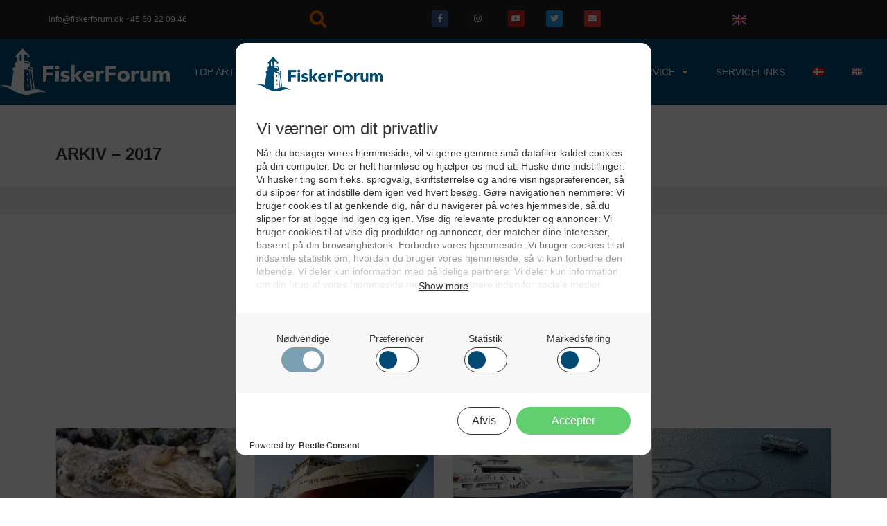

--- FILE ---
content_type: text/html; charset=UTF-8
request_url: https://fiskerforum.dk/2017/page/3/
body_size: 44244
content:

<!DOCTYPE html>
<html class="html" lang="da-DK"itemscope="itemscope" itemtype="https://schema.org/WebPage">
<head>
	<meta charset="UTF-8">
	<link rel="profile" href="https://gmpg.org/xfn/11">

	<title>0 - 2017 - FiskerForum</title>
	<style>img:is([sizes="auto" i], [sizes^="auto," i]) { contain-intrinsic-size: 3000px 1500px }</style>
	            <script type="text/javascript"> var epic_ajax_url = 'https://fiskerforum.dk/?epic-ajax-request=epic-ne'; </script>
            <meta property="og:type" content="object" />
<meta property="og:title" content="Årlige arkiver: 2017" />
<meta property="og:description" content="Det er Fiskerikontrollen fra Nykøbing Mors, der forleden fandt et kæmpelager med 170 kilo ulovligt fanget østers, med en anslået værdi på ca. 30.000 kroner." />
<meta property="og:image" content="https://fiskerforum.dk/wp-content/uploads/stillehavsoesters-FiskerForum.jpg" />
<meta property="og:image:width" content="800" />
<meta property="og:image:height" content="580" />
<meta property="og:url" content="https://fiskerforum.dk/2017/" />
<meta property="og:site_name" content="FiskerForum" />
<meta property="article:publisher" content="https://www.facebook.com/fiskerforum.dk/" />
<meta name="twitter:card" content="summary_large_image" />
<meta name="twitter:title" content="Årlige arkiver: 2017" />
<meta name="twitter:description" content="Det er Fiskerikontrollen fra Nykøbing Mors, der forleden fandt et kæmpelager med 170 kilo ulovligt fanget østers, med en anslået værdi på ca. 30.000 kroner." />
<meta name="twitter:image" content="https://fiskerforum.dk/wp-content/uploads/stillehavsoesters-FiskerForum.jpg" />
<meta name="twitter:site" content="@fiskerforumdk" />
<meta name="twitter:creator" content="@fiskerforumdk" />
<meta name="viewport" content="width=device-width, initial-scale=1"><meta name="robots" content="follow, noindex">
<meta property="og:url" content="https://fiskerforum.dk/2017/page/3/">
<meta property="og:site_name" content="FiskerForum">
<meta property="og:locale" content="da_DK">
<meta property="og:locale:alternate" content="en_GB">
<meta property="og:type" content="object">
<meta property="og:title" content="0 - 2017 - FiskerForum">
<meta property="og:description" content="Det er Fiskerikontrollen fra Nykøbing Mors, der forleden fandt et kæmpelager med 170 kilo ulovligt fanget østers, med en anslået værdi på ca. 30.000 kroner.">
<meta property="og:image" content="https://fiskerforum.dk/wp-content/uploads/cropped-FF-rund.png">
<meta property="og:image:secure_url" content="https://fiskerforum.dk/wp-content/uploads/cropped-FF-rund.png">
<meta property="og:image:width" content="512">
<meta property="og:image:height" content="512">
<meta name="twitter:card" content="summary">
<meta name="twitter:site" content="https://twitter.com/fiskerforumdk/">
<meta name="twitter:creator" content="https://twitter.com/fiskerforumdk/">
<meta name="twitter:title" content="0 - 2017 - FiskerForum">
<meta name="twitter:description" content="Det er Fiskerikontrollen fra Nykøbing Mors, der forleden fandt et kæmpelager med 170 kilo ulovligt fanget østers, med en anslået værdi på ca. 30.000 kroner.">
<link rel="alternate" type="application/rss+xml" title="FiskerForum &raquo; Feed" href="https://fiskerforum.dk/feed/" />
<link rel="alternate" type="application/rss+xml" title="FiskerForum &raquo;-kommentar-feed" href="https://fiskerforum.dk/comments/feed/" />
<!-- fiskerforum.dk is managing ads with Advanced Ads 2.0.11 – https://wpadvancedads.com/ --><!--noptimize--><script id="ffwp-ready">
			window.advanced_ads_ready=function(e,a){a=a||"complete";var d=function(e){return"interactive"===a?"loading"!==e:"complete"===e};d(document.readyState)?e():document.addEventListener("readystatechange",(function(a){d(a.target.readyState)&&e()}),{once:"interactive"===a})},window.advanced_ads_ready_queue=window.advanced_ads_ready_queue||[];		</script>
		<!--/noptimize--><link rel='stylesheet' id='wpadverts-authors-css' href='https://fiskerforum.dk/wp-content/plugins/wpadverts-authors//assets/css/authors.css?ver=1.0' media='all' />
<link rel='stylesheet' id='wpadverts-ci-css' href='https://fiskerforum.dk/wp-content/plugins/wpadverts-category-icons//assets/css/wpadverts-ci.css?ver=1.0' media='all' />
<link rel='stylesheet' id='wpadverts-mal-map-icons-css' href='https://fiskerforum.dk/wp-content/plugins/wpadverts-mal/assets/css/map-icons.css?ver=6.8.3' media='all' />
<link rel='stylesheet' id='adverts-icons-css' href='https://fiskerforum.dk/wp-content/plugins/wpadverts/assets/css/wpadverts-glyphs.css?ver=4.7.2' media='all' />
<style id='wp-emoji-styles-inline-css'>

	img.wp-smiley, img.emoji {
		display: inline !important;
		border: none !important;
		box-shadow: none !important;
		height: 1em !important;
		width: 1em !important;
		margin: 0 0.07em !important;
		vertical-align: -0.1em !important;
		background: none !important;
		padding: 0 !important;
	}
</style>
<link rel='stylesheet' id='wp-block-library-css' href='https://fiskerforum.dk/wp-includes/css/dist/block-library/style.min.css?ver=6.8.3' media='all' />
<style id='wp-block-library-theme-inline-css'>
.wp-block-audio :where(figcaption){color:#555;font-size:13px;text-align:center}.is-dark-theme .wp-block-audio :where(figcaption){color:#ffffffa6}.wp-block-audio{margin:0 0 1em}.wp-block-code{border:1px solid #ccc;border-radius:4px;font-family:Menlo,Consolas,monaco,monospace;padding:.8em 1em}.wp-block-embed :where(figcaption){color:#555;font-size:13px;text-align:center}.is-dark-theme .wp-block-embed :where(figcaption){color:#ffffffa6}.wp-block-embed{margin:0 0 1em}.blocks-gallery-caption{color:#555;font-size:13px;text-align:center}.is-dark-theme .blocks-gallery-caption{color:#ffffffa6}:root :where(.wp-block-image figcaption){color:#555;font-size:13px;text-align:center}.is-dark-theme :root :where(.wp-block-image figcaption){color:#ffffffa6}.wp-block-image{margin:0 0 1em}.wp-block-pullquote{border-bottom:4px solid;border-top:4px solid;color:currentColor;margin-bottom:1.75em}.wp-block-pullquote cite,.wp-block-pullquote footer,.wp-block-pullquote__citation{color:currentColor;font-size:.8125em;font-style:normal;text-transform:uppercase}.wp-block-quote{border-left:.25em solid;margin:0 0 1.75em;padding-left:1em}.wp-block-quote cite,.wp-block-quote footer{color:currentColor;font-size:.8125em;font-style:normal;position:relative}.wp-block-quote:where(.has-text-align-right){border-left:none;border-right:.25em solid;padding-left:0;padding-right:1em}.wp-block-quote:where(.has-text-align-center){border:none;padding-left:0}.wp-block-quote.is-large,.wp-block-quote.is-style-large,.wp-block-quote:where(.is-style-plain){border:none}.wp-block-search .wp-block-search__label{font-weight:700}.wp-block-search__button{border:1px solid #ccc;padding:.375em .625em}:where(.wp-block-group.has-background){padding:1.25em 2.375em}.wp-block-separator.has-css-opacity{opacity:.4}.wp-block-separator{border:none;border-bottom:2px solid;margin-left:auto;margin-right:auto}.wp-block-separator.has-alpha-channel-opacity{opacity:1}.wp-block-separator:not(.is-style-wide):not(.is-style-dots){width:100px}.wp-block-separator.has-background:not(.is-style-dots){border-bottom:none;height:1px}.wp-block-separator.has-background:not(.is-style-wide):not(.is-style-dots){height:2px}.wp-block-table{margin:0 0 1em}.wp-block-table td,.wp-block-table th{word-break:normal}.wp-block-table :where(figcaption){color:#555;font-size:13px;text-align:center}.is-dark-theme .wp-block-table :where(figcaption){color:#ffffffa6}.wp-block-video :where(figcaption){color:#555;font-size:13px;text-align:center}.is-dark-theme .wp-block-video :where(figcaption){color:#ffffffa6}.wp-block-video{margin:0 0 1em}:root :where(.wp-block-template-part.has-background){margin-bottom:0;margin-top:0;padding:1.25em 2.375em}
</style>
<style id='classic-theme-styles-inline-css'>
/*! This file is auto-generated */
.wp-block-button__link{color:#fff;background-color:#32373c;border-radius:9999px;box-shadow:none;text-decoration:none;padding:calc(.667em + 2px) calc(1.333em + 2px);font-size:1.125em}.wp-block-file__button{background:#32373c;color:#fff;text-decoration:none}
</style>
<style id='wpseopress-local-business-style-inline-css'>
span.wp-block-wpseopress-local-business-field{margin-right:8px}

</style>
<style id='wpseopress-table-of-contents-style-inline-css'>
.wp-block-wpseopress-table-of-contents li.active>a{font-weight:bold}

</style>
<link rel='stylesheet' id='mediaelement-css' href='https://fiskerforum.dk/wp-includes/js/mediaelement/mediaelementplayer-legacy.min.css?ver=4.2.17' media='all' />
<link rel='stylesheet' id='wp-mediaelement-css' href='https://fiskerforum.dk/wp-includes/js/mediaelement/wp-mediaelement.min.css?ver=6.8.3' media='all' />
<link rel='stylesheet' id='view_editor_gutenberg_frontend_assets-css' href='https://fiskerforum.dk/wp-content/plugins/wp-views/public/css/views-frontend.css?ver=3.6.20' media='all' />
<style id='view_editor_gutenberg_frontend_assets-inline-css'>
.wpv-sort-list-dropdown.wpv-sort-list-dropdown-style-default > span.wpv-sort-list,.wpv-sort-list-dropdown.wpv-sort-list-dropdown-style-default .wpv-sort-list-item {border-color: #cdcdcd;}.wpv-sort-list-dropdown.wpv-sort-list-dropdown-style-default .wpv-sort-list-item a {color: #444;background-color: #fff;}.wpv-sort-list-dropdown.wpv-sort-list-dropdown-style-default a:hover,.wpv-sort-list-dropdown.wpv-sort-list-dropdown-style-default a:focus {color: #000;background-color: #eee;}.wpv-sort-list-dropdown.wpv-sort-list-dropdown-style-default .wpv-sort-list-item.wpv-sort-list-current a {color: #000;background-color: #eee;}
.wpv-sort-list-dropdown.wpv-sort-list-dropdown-style-default > span.wpv-sort-list,.wpv-sort-list-dropdown.wpv-sort-list-dropdown-style-default .wpv-sort-list-item {border-color: #cdcdcd;}.wpv-sort-list-dropdown.wpv-sort-list-dropdown-style-default .wpv-sort-list-item a {color: #444;background-color: #fff;}.wpv-sort-list-dropdown.wpv-sort-list-dropdown-style-default a:hover,.wpv-sort-list-dropdown.wpv-sort-list-dropdown-style-default a:focus {color: #000;background-color: #eee;}.wpv-sort-list-dropdown.wpv-sort-list-dropdown-style-default .wpv-sort-list-item.wpv-sort-list-current a {color: #000;background-color: #eee;}.wpv-sort-list-dropdown.wpv-sort-list-dropdown-style-grey > span.wpv-sort-list,.wpv-sort-list-dropdown.wpv-sort-list-dropdown-style-grey .wpv-sort-list-item {border-color: #cdcdcd;}.wpv-sort-list-dropdown.wpv-sort-list-dropdown-style-grey .wpv-sort-list-item a {color: #444;background-color: #eeeeee;}.wpv-sort-list-dropdown.wpv-sort-list-dropdown-style-grey a:hover,.wpv-sort-list-dropdown.wpv-sort-list-dropdown-style-grey a:focus {color: #000;background-color: #e5e5e5;}.wpv-sort-list-dropdown.wpv-sort-list-dropdown-style-grey .wpv-sort-list-item.wpv-sort-list-current a {color: #000;background-color: #e5e5e5;}
.wpv-sort-list-dropdown.wpv-sort-list-dropdown-style-default > span.wpv-sort-list,.wpv-sort-list-dropdown.wpv-sort-list-dropdown-style-default .wpv-sort-list-item {border-color: #cdcdcd;}.wpv-sort-list-dropdown.wpv-sort-list-dropdown-style-default .wpv-sort-list-item a {color: #444;background-color: #fff;}.wpv-sort-list-dropdown.wpv-sort-list-dropdown-style-default a:hover,.wpv-sort-list-dropdown.wpv-sort-list-dropdown-style-default a:focus {color: #000;background-color: #eee;}.wpv-sort-list-dropdown.wpv-sort-list-dropdown-style-default .wpv-sort-list-item.wpv-sort-list-current a {color: #000;background-color: #eee;}.wpv-sort-list-dropdown.wpv-sort-list-dropdown-style-grey > span.wpv-sort-list,.wpv-sort-list-dropdown.wpv-sort-list-dropdown-style-grey .wpv-sort-list-item {border-color: #cdcdcd;}.wpv-sort-list-dropdown.wpv-sort-list-dropdown-style-grey .wpv-sort-list-item a {color: #444;background-color: #eeeeee;}.wpv-sort-list-dropdown.wpv-sort-list-dropdown-style-grey a:hover,.wpv-sort-list-dropdown.wpv-sort-list-dropdown-style-grey a:focus {color: #000;background-color: #e5e5e5;}.wpv-sort-list-dropdown.wpv-sort-list-dropdown-style-grey .wpv-sort-list-item.wpv-sort-list-current a {color: #000;background-color: #e5e5e5;}.wpv-sort-list-dropdown.wpv-sort-list-dropdown-style-blue > span.wpv-sort-list,.wpv-sort-list-dropdown.wpv-sort-list-dropdown-style-blue .wpv-sort-list-item {border-color: #0099cc;}.wpv-sort-list-dropdown.wpv-sort-list-dropdown-style-blue .wpv-sort-list-item a {color: #444;background-color: #cbddeb;}.wpv-sort-list-dropdown.wpv-sort-list-dropdown-style-blue a:hover,.wpv-sort-list-dropdown.wpv-sort-list-dropdown-style-blue a:focus {color: #000;background-color: #95bedd;}.wpv-sort-list-dropdown.wpv-sort-list-dropdown-style-blue .wpv-sort-list-item.wpv-sort-list-current a {color: #000;background-color: #95bedd;}
</style>
<style id='global-styles-inline-css'>
:root{--wp--preset--aspect-ratio--square: 1;--wp--preset--aspect-ratio--4-3: 4/3;--wp--preset--aspect-ratio--3-4: 3/4;--wp--preset--aspect-ratio--3-2: 3/2;--wp--preset--aspect-ratio--2-3: 2/3;--wp--preset--aspect-ratio--16-9: 16/9;--wp--preset--aspect-ratio--9-16: 9/16;--wp--preset--color--black: #000000;--wp--preset--color--cyan-bluish-gray: #abb8c3;--wp--preset--color--white: #ffffff;--wp--preset--color--pale-pink: #f78da7;--wp--preset--color--vivid-red: #cf2e2e;--wp--preset--color--luminous-vivid-orange: #ff6900;--wp--preset--color--luminous-vivid-amber: #fcb900;--wp--preset--color--light-green-cyan: #7bdcb5;--wp--preset--color--vivid-green-cyan: #00d084;--wp--preset--color--pale-cyan-blue: #8ed1fc;--wp--preset--color--vivid-cyan-blue: #0693e3;--wp--preset--color--vivid-purple: #9b51e0;--wp--preset--gradient--vivid-cyan-blue-to-vivid-purple: linear-gradient(135deg,rgba(6,147,227,1) 0%,rgb(155,81,224) 100%);--wp--preset--gradient--light-green-cyan-to-vivid-green-cyan: linear-gradient(135deg,rgb(122,220,180) 0%,rgb(0,208,130) 100%);--wp--preset--gradient--luminous-vivid-amber-to-luminous-vivid-orange: linear-gradient(135deg,rgba(252,185,0,1) 0%,rgba(255,105,0,1) 100%);--wp--preset--gradient--luminous-vivid-orange-to-vivid-red: linear-gradient(135deg,rgba(255,105,0,1) 0%,rgb(207,46,46) 100%);--wp--preset--gradient--very-light-gray-to-cyan-bluish-gray: linear-gradient(135deg,rgb(238,238,238) 0%,rgb(169,184,195) 100%);--wp--preset--gradient--cool-to-warm-spectrum: linear-gradient(135deg,rgb(74,234,220) 0%,rgb(151,120,209) 20%,rgb(207,42,186) 40%,rgb(238,44,130) 60%,rgb(251,105,98) 80%,rgb(254,248,76) 100%);--wp--preset--gradient--blush-light-purple: linear-gradient(135deg,rgb(255,206,236) 0%,rgb(152,150,240) 100%);--wp--preset--gradient--blush-bordeaux: linear-gradient(135deg,rgb(254,205,165) 0%,rgb(254,45,45) 50%,rgb(107,0,62) 100%);--wp--preset--gradient--luminous-dusk: linear-gradient(135deg,rgb(255,203,112) 0%,rgb(199,81,192) 50%,rgb(65,88,208) 100%);--wp--preset--gradient--pale-ocean: linear-gradient(135deg,rgb(255,245,203) 0%,rgb(182,227,212) 50%,rgb(51,167,181) 100%);--wp--preset--gradient--electric-grass: linear-gradient(135deg,rgb(202,248,128) 0%,rgb(113,206,126) 100%);--wp--preset--gradient--midnight: linear-gradient(135deg,rgb(2,3,129) 0%,rgb(40,116,252) 100%);--wp--preset--font-size--small: 13px;--wp--preset--font-size--medium: 20px;--wp--preset--font-size--large: 36px;--wp--preset--font-size--x-large: 42px;--wp--preset--spacing--20: 0.44rem;--wp--preset--spacing--30: 0.67rem;--wp--preset--spacing--40: 1rem;--wp--preset--spacing--50: 1.5rem;--wp--preset--spacing--60: 2.25rem;--wp--preset--spacing--70: 3.38rem;--wp--preset--spacing--80: 5.06rem;--wp--preset--shadow--natural: 6px 6px 9px rgba(0, 0, 0, 0.2);--wp--preset--shadow--deep: 12px 12px 50px rgba(0, 0, 0, 0.4);--wp--preset--shadow--sharp: 6px 6px 0px rgba(0, 0, 0, 0.2);--wp--preset--shadow--outlined: 6px 6px 0px -3px rgba(255, 255, 255, 1), 6px 6px rgba(0, 0, 0, 1);--wp--preset--shadow--crisp: 6px 6px 0px rgba(0, 0, 0, 1);}:where(.is-layout-flex){gap: 0.5em;}:where(.is-layout-grid){gap: 0.5em;}body .is-layout-flex{display: flex;}.is-layout-flex{flex-wrap: wrap;align-items: center;}.is-layout-flex > :is(*, div){margin: 0;}body .is-layout-grid{display: grid;}.is-layout-grid > :is(*, div){margin: 0;}:where(.wp-block-columns.is-layout-flex){gap: 2em;}:where(.wp-block-columns.is-layout-grid){gap: 2em;}:where(.wp-block-post-template.is-layout-flex){gap: 1.25em;}:where(.wp-block-post-template.is-layout-grid){gap: 1.25em;}.has-black-color{color: var(--wp--preset--color--black) !important;}.has-cyan-bluish-gray-color{color: var(--wp--preset--color--cyan-bluish-gray) !important;}.has-white-color{color: var(--wp--preset--color--white) !important;}.has-pale-pink-color{color: var(--wp--preset--color--pale-pink) !important;}.has-vivid-red-color{color: var(--wp--preset--color--vivid-red) !important;}.has-luminous-vivid-orange-color{color: var(--wp--preset--color--luminous-vivid-orange) !important;}.has-luminous-vivid-amber-color{color: var(--wp--preset--color--luminous-vivid-amber) !important;}.has-light-green-cyan-color{color: var(--wp--preset--color--light-green-cyan) !important;}.has-vivid-green-cyan-color{color: var(--wp--preset--color--vivid-green-cyan) !important;}.has-pale-cyan-blue-color{color: var(--wp--preset--color--pale-cyan-blue) !important;}.has-vivid-cyan-blue-color{color: var(--wp--preset--color--vivid-cyan-blue) !important;}.has-vivid-purple-color{color: var(--wp--preset--color--vivid-purple) !important;}.has-black-background-color{background-color: var(--wp--preset--color--black) !important;}.has-cyan-bluish-gray-background-color{background-color: var(--wp--preset--color--cyan-bluish-gray) !important;}.has-white-background-color{background-color: var(--wp--preset--color--white) !important;}.has-pale-pink-background-color{background-color: var(--wp--preset--color--pale-pink) !important;}.has-vivid-red-background-color{background-color: var(--wp--preset--color--vivid-red) !important;}.has-luminous-vivid-orange-background-color{background-color: var(--wp--preset--color--luminous-vivid-orange) !important;}.has-luminous-vivid-amber-background-color{background-color: var(--wp--preset--color--luminous-vivid-amber) !important;}.has-light-green-cyan-background-color{background-color: var(--wp--preset--color--light-green-cyan) !important;}.has-vivid-green-cyan-background-color{background-color: var(--wp--preset--color--vivid-green-cyan) !important;}.has-pale-cyan-blue-background-color{background-color: var(--wp--preset--color--pale-cyan-blue) !important;}.has-vivid-cyan-blue-background-color{background-color: var(--wp--preset--color--vivid-cyan-blue) !important;}.has-vivid-purple-background-color{background-color: var(--wp--preset--color--vivid-purple) !important;}.has-black-border-color{border-color: var(--wp--preset--color--black) !important;}.has-cyan-bluish-gray-border-color{border-color: var(--wp--preset--color--cyan-bluish-gray) !important;}.has-white-border-color{border-color: var(--wp--preset--color--white) !important;}.has-pale-pink-border-color{border-color: var(--wp--preset--color--pale-pink) !important;}.has-vivid-red-border-color{border-color: var(--wp--preset--color--vivid-red) !important;}.has-luminous-vivid-orange-border-color{border-color: var(--wp--preset--color--luminous-vivid-orange) !important;}.has-luminous-vivid-amber-border-color{border-color: var(--wp--preset--color--luminous-vivid-amber) !important;}.has-light-green-cyan-border-color{border-color: var(--wp--preset--color--light-green-cyan) !important;}.has-vivid-green-cyan-border-color{border-color: var(--wp--preset--color--vivid-green-cyan) !important;}.has-pale-cyan-blue-border-color{border-color: var(--wp--preset--color--pale-cyan-blue) !important;}.has-vivid-cyan-blue-border-color{border-color: var(--wp--preset--color--vivid-cyan-blue) !important;}.has-vivid-purple-border-color{border-color: var(--wp--preset--color--vivid-purple) !important;}.has-vivid-cyan-blue-to-vivid-purple-gradient-background{background: var(--wp--preset--gradient--vivid-cyan-blue-to-vivid-purple) !important;}.has-light-green-cyan-to-vivid-green-cyan-gradient-background{background: var(--wp--preset--gradient--light-green-cyan-to-vivid-green-cyan) !important;}.has-luminous-vivid-amber-to-luminous-vivid-orange-gradient-background{background: var(--wp--preset--gradient--luminous-vivid-amber-to-luminous-vivid-orange) !important;}.has-luminous-vivid-orange-to-vivid-red-gradient-background{background: var(--wp--preset--gradient--luminous-vivid-orange-to-vivid-red) !important;}.has-very-light-gray-to-cyan-bluish-gray-gradient-background{background: var(--wp--preset--gradient--very-light-gray-to-cyan-bluish-gray) !important;}.has-cool-to-warm-spectrum-gradient-background{background: var(--wp--preset--gradient--cool-to-warm-spectrum) !important;}.has-blush-light-purple-gradient-background{background: var(--wp--preset--gradient--blush-light-purple) !important;}.has-blush-bordeaux-gradient-background{background: var(--wp--preset--gradient--blush-bordeaux) !important;}.has-luminous-dusk-gradient-background{background: var(--wp--preset--gradient--luminous-dusk) !important;}.has-pale-ocean-gradient-background{background: var(--wp--preset--gradient--pale-ocean) !important;}.has-electric-grass-gradient-background{background: var(--wp--preset--gradient--electric-grass) !important;}.has-midnight-gradient-background{background: var(--wp--preset--gradient--midnight) !important;}.has-small-font-size{font-size: var(--wp--preset--font-size--small) !important;}.has-medium-font-size{font-size: var(--wp--preset--font-size--medium) !important;}.has-large-font-size{font-size: var(--wp--preset--font-size--large) !important;}.has-x-large-font-size{font-size: var(--wp--preset--font-size--x-large) !important;}
:where(.wp-block-post-template.is-layout-flex){gap: 1.25em;}:where(.wp-block-post-template.is-layout-grid){gap: 1.25em;}
:where(.wp-block-columns.is-layout-flex){gap: 2em;}:where(.wp-block-columns.is-layout-grid){gap: 2em;}
:root :where(.wp-block-pullquote){font-size: 1.5em;line-height: 1.6;}
</style>
<link rel='stylesheet' id='ae-pro-css-css' href='https://fiskerforum.dk/wp-content/plugins/anywhere-elementor-pro/includes/assets/css/ae-pro.min.css?ver=2.22.2' media='all' />
<link rel='stylesheet' id='tds-style-frontend-css' href='https://fiskerforum.dk/wp-content/plugins/art-decoration-shortcode/assets/css/style-front.min.css?ver=1.5.6' media='all' />
<link rel='stylesheet' id='vegas-css-css' href='https://fiskerforum.dk/wp-content/plugins/anywhere-elementor-pro/includes/assets/lib/vegas/vegas.min.css?ver=2.4.0' media='all' />
<link rel='stylesheet' id='oceanwp-style-css' href='https://fiskerforum.dk/wp-content/themes/oceanwp/assets/css/style.min.css?ver=3.0.5' media='all' />
<link rel='stylesheet' id='child-style-css' href='https://fiskerforum.dk/wp-content/themes/oceanwp-child-theme-master/style.css?ver=6.8.3' media='all' />
<link rel='stylesheet' id='font-awesome-css' href='https://fiskerforum.dk/wp-content/themes/oceanwp/assets/fonts/fontawesome/css/all.min.css?ver=6.7.2' media='all' />
<link rel='stylesheet' id='simple-line-icons-css' href='https://fiskerforum.dk/wp-content/themes/oceanwp/assets/css/third/simple-line-icons.min.css?ver=2.4.0' media='all' />
<link rel='stylesheet' id='toolset_bootstrap_styles-css' href='https://fiskerforum.dk/wp-content/plugins/types/vendor/toolset/toolset-common/res/lib/bootstrap3/css/bootstrap.css?ver=4.4.9' media='screen' />
<link rel='stylesheet' id='elementor-frontend-css' href='https://fiskerforum.dk/wp-content/plugins/elementor/assets/css/frontend.min.css?ver=3.31.3' media='all' />
<link rel='stylesheet' id='widget-image-css' href='https://fiskerforum.dk/wp-content/plugins/elementor/assets/css/widget-image.min.css?ver=3.31.3' media='all' />
<link rel='stylesheet' id='widget-nav-menu-css' href='https://fiskerforum.dk/wp-content/plugins/elementor-pro/assets/css/widget-nav-menu.min.css?ver=3.31.2' media='all' />
<link rel='stylesheet' id='e-sticky-css' href='https://fiskerforum.dk/wp-content/plugins/elementor-pro/assets/css/modules/sticky.min.css?ver=3.31.2' media='all' />
<link rel='stylesheet' id='widget-heading-css' href='https://fiskerforum.dk/wp-content/plugins/elementor/assets/css/widget-heading.min.css?ver=3.31.3' media='all' />
<link rel='stylesheet' id='widget-icon-list-css' href='https://fiskerforum.dk/wp-content/plugins/elementor/assets/css/widget-icon-list.min.css?ver=3.31.3' media='all' />
<link rel='stylesheet' id='widget-social-icons-css' href='https://fiskerforum.dk/wp-content/plugins/elementor/assets/css/widget-social-icons.min.css?ver=3.31.3' media='all' />
<link rel='stylesheet' id='e-apple-webkit-css' href='https://fiskerforum.dk/wp-content/plugins/elementor/assets/css/conditionals/apple-webkit.min.css?ver=3.31.3' media='all' />
<link rel='stylesheet' id='widget-posts-css' href='https://fiskerforum.dk/wp-content/plugins/elementor-pro/assets/css/widget-posts.min.css?ver=3.31.2' media='all' />
<link rel='stylesheet' id='elementor-icons-css' href='https://fiskerforum.dk/wp-content/plugins/elementor/assets/lib/eicons/css/elementor-icons.min.css?ver=5.43.0' media='all' />
<link rel='stylesheet' id='elementor-post-301130-css' href='https://fiskerforum.dk/wp-content/uploads/elementor/css/post-301130.css?ver=1767866547' media='all' />
<link rel='stylesheet' id='font-awesome-5-all-css' href='https://fiskerforum.dk/wp-content/plugins/elementor/assets/lib/font-awesome/css/all.min.css?ver=3.31.3' media='all' />
<link rel='stylesheet' id='font-awesome-4-shim-css' href='https://fiskerforum.dk/wp-content/plugins/elementor/assets/lib/font-awesome/css/v4-shims.min.css?ver=3.31.3' media='all' />
<link rel='stylesheet' id='wpdt-elementor-widget-font-css' href='https://fiskerforum.dk/wp-content/plugins/wpdatatables/integrations/starter/page-builders/elementor/css/style.css?ver=7.3.1' media='all' />
<link rel='stylesheet' id='elementor-post-72822-css' href='https://fiskerforum.dk/wp-content/uploads/elementor/css/post-72822.css?ver=1767866547' media='all' />
<link rel='stylesheet' id='elementor-post-78792-css' href='https://fiskerforum.dk/wp-content/uploads/elementor/css/post-78792.css?ver=1767866547' media='all' />
<link rel='stylesheet' id='elementor-post-272416-css' href='https://fiskerforum.dk/wp-content/uploads/elementor/css/post-272416.css?ver=1767866548' media='all' />
<link rel='stylesheet' id='oceanwp-overrides-css-css' href='https://fiskerforum.dk/wp-content/plugins/wp-views/vendor/toolset/toolset-theme-settings/res/css/themes/oceanwp-overrides.css?ver=1.5.5' media='screen' />
<link rel='stylesheet' id='epic-icon-css' href='https://fiskerforum.dk/wp-content/plugins/epic-news-element/assets/fonts/jegicon/jegicon.css?ver=6.8.3' media='all' />
<link rel='stylesheet' id='epic-style-css' href='https://fiskerforum.dk/wp-content/plugins/epic-news-element/assets/css/style.min.css?ver=6.8.3' media='all' />
<link rel='stylesheet' id='oe-widgets-style-css' href='https://fiskerforum.dk/wp-content/plugins/ocean-extra/assets/css/widgets.css?ver=6.8.3' media='all' />
<link rel='stylesheet' id='osh-styles-css' href='https://fiskerforum.dk/wp-content/plugins/ocean-sticky-header/assets/css/style.min.css?ver=6.8.3' media='all' />
<link rel='stylesheet' id='elementor-gf-local-roboto-css' href='https://fiskerforum.dk/wp-content/uploads/elementor/google-fonts/css/roboto.css?ver=1756714560' media='all' />
<link rel='stylesheet' id='elementor-gf-local-robotoslab-css' href='https://fiskerforum.dk/wp-content/uploads/elementor/google-fonts/css/robotoslab.css?ver=1756714561' media='all' />
<link rel='stylesheet' id='elementor-gf-local-rubik-css' href='https://fiskerforum.dk/wp-content/uploads/elementor/google-fonts/css/rubik.css?ver=1756714562' media='all' />
<link rel='stylesheet' id='elementor-icons-shared-0-css' href='https://fiskerforum.dk/wp-content/plugins/elementor/assets/lib/font-awesome/css/fontawesome.min.css?ver=5.15.3' media='all' />
<link rel='stylesheet' id='elementor-icons-fa-solid-css' href='https://fiskerforum.dk/wp-content/plugins/elementor/assets/lib/font-awesome/css/solid.min.css?ver=5.15.3' media='all' />
<link rel='stylesheet' id='elementor-icons-fa-brands-css' href='https://fiskerforum.dk/wp-content/plugins/elementor/assets/lib/font-awesome/css/brands.min.css?ver=5.15.3' media='all' />
<script type="text/javascript">
            window._nslDOMReady = (function () {
                const executedCallbacks = new Set();
            
                return function (callback) {
                    /**
                    * Third parties might dispatch DOMContentLoaded events, so we need to ensure that we only run our callback once!
                    */
                    if (executedCallbacks.has(callback)) return;
            
                    const wrappedCallback = function () {
                        if (executedCallbacks.has(callback)) return;
                        executedCallbacks.add(callback);
                        callback();
                    };
            
                    if (document.readyState === "complete" || document.readyState === "interactive") {
                        wrappedCallback();
                    } else {
                        document.addEventListener("DOMContentLoaded", wrappedCallback);
                    }
                };
            })();
        </script><script src="https://fiskerforum.dk/wp-content/plugins/wp-views/vendor/toolset/common-es/public/toolset-common-es-frontend.js?ver=175000" id="toolset-common-es-frontend-js"></script>
<script src="https://fiskerforum.dk/wp-includes/js/jquery/jquery.min.js?ver=3.7.1" id="jquery-core-js"></script>
<script src="https://fiskerforum.dk/wp-includes/js/jquery/jquery-migrate.min.js?ver=3.4.1" id="jquery-migrate-js"></script>
<script id="advanced-ads-advanced-js-js-extra">
var advads_options = {"blog_id":"1","privacy":{"consent-method":"0","custom-cookie-name":"","custom-cookie-value":"","show-non-personalized-adsense":"1","enabled":false,"state":"not_needed"}};
</script>
<script src="https://fiskerforum.dk/wp-content/uploads/107/99/public/assets/js/574.js?ver=2.0.11" id="advanced-ads-advanced-js-js"></script>
<script id="advanced_ads_pro/visitor_conditions-js-extra">
var advanced_ads_pro_visitor_conditions = {"referrer_cookie_name":"advanced_ads_pro_visitor_referrer","referrer_exdays":"365","page_impr_cookie_name":"advanced_ads_page_impressions","page_impr_exdays":"3650"};
</script>
<script src="https://fiskerforum.dk/wp-content/uploads/107/210/495/109/943/416.js?ver=3.0.7" id="advanced_ads_pro/visitor_conditions-js"></script>
<script src="https://fiskerforum.dk/wp-content/plugins/elementor/assets/lib/font-awesome/js/v4-shims.min.js?ver=3.31.3" id="font-awesome-4-shim-js"></script>
<link rel="prev" href="https://fiskerforum.dk/2017/page/2/"><link rel="next" href="https://fiskerforum.dk/2017/page/4/"><link rel="https://api.w.org/" href="https://fiskerforum.dk/wp-json/" /><link rel="EditURI" type="application/rsd+xml" title="RSD" href="https://fiskerforum.dk/xmlrpc.php?rsd" />
<meta name="generator" content="WordPress 6.8.3" />
<script data-ad-client="ca-pub-7431474173490998" async src="https://pagead2.googlesyndication.com/pagead/js/adsbygoogle.js"></script>
<script id="optinly_script" async="true" data-app_id='50e85c45-22be-42a4-a1bd-1a2a964190db'   src='https://cdn.optinly.net/v1/optinly.js'> </script>
<meta name="generator" content="Elementor 3.31.3; features: additional_custom_breakpoints, e_element_cache; settings: css_print_method-external, google_font-enabled, font_display-auto">
 <script> window.addEventListener("load",function(){ var c={script:false,link:false}; function ls(s) { if(!['script','link'].includes(s)||c[s]){return;}c[s]=true; var d=document,f=d.getElementsByTagName(s)[0],j=d.createElement(s); if(s==='script'){j.async=true;j.src='https://fiskerforum.dk/wp-content/plugins/wp-views/vendor/toolset/blocks/public/js/frontend.js?v=1.6.16';}else{ j.rel='stylesheet';j.href='https://fiskerforum.dk/wp-content/plugins/wp-views/vendor/toolset/blocks/public/css/style.css?v=1.6.16';} f.parentNode.insertBefore(j, f); }; function ex(){ls('script');ls('link')} window.addEventListener("scroll", ex, {once: true}); if (('IntersectionObserver' in window) && ('IntersectionObserverEntry' in window) && ('intersectionRatio' in window.IntersectionObserverEntry.prototype)) { var i = 0, fb = document.querySelectorAll("[class^='tb-']"), o = new IntersectionObserver(es => { es.forEach(e => { o.unobserve(e.target); if (e.intersectionRatio > 0) { ex();o.disconnect();}else{ i++;if(fb.length>i){o.observe(fb[i])}} }) }); if (fb.length) { o.observe(fb[i]) } } }) </script>
	<noscript>
		<link rel="stylesheet" href="https://fiskerforum.dk/wp-content/plugins/wp-views/vendor/toolset/blocks/public/css/style.css">
	</noscript><style type="text/css">.wpa-field--website_address, .adverts-field-name-website_address { display: none !important }</style>		<script type="text/javascript">
			var advadsCfpQueue = [];
			var advadsCfpAd = function( adID ) {
				if ( 'undefined' === typeof advadsProCfp ) {
					advadsCfpQueue.push( adID )
				} else {
					advadsProCfp.addElement( adID )
				}
			}
		</script>
					<style>
				.e-con.e-parent:nth-of-type(n+4):not(.e-lazyloaded):not(.e-no-lazyload),
				.e-con.e-parent:nth-of-type(n+4):not(.e-lazyloaded):not(.e-no-lazyload) * {
					background-image: none !important;
				}
				@media screen and (max-height: 1024px) {
					.e-con.e-parent:nth-of-type(n+3):not(.e-lazyloaded):not(.e-no-lazyload),
					.e-con.e-parent:nth-of-type(n+3):not(.e-lazyloaded):not(.e-no-lazyload) * {
						background-image: none !important;
					}
				}
				@media screen and (max-height: 640px) {
					.e-con.e-parent:nth-of-type(n+2):not(.e-lazyloaded):not(.e-no-lazyload),
					.e-con.e-parent:nth-of-type(n+2):not(.e-lazyloaded):not(.e-no-lazyload) * {
						background-image: none !important;
					}
				}
			</style>
					<div data-elementor-type="section" data-elementor-id="125858" class="elementor elementor-125858" data-elementor-post-type="elementor_library">
					<section class="has_ae_slider elementor-section elementor-top-section elementor-element elementor-element-46241d2 elementor-section-stretched topbarren elementor-section-boxed elementor-section-height-default elementor-section-height-default ae-bg-gallery-type-default" data-id="46241d2" data-element_type="section" data-settings="{&quot;stretch_section&quot;:&quot;section-stretched&quot;,&quot;background_background&quot;:&quot;classic&quot;}">
						<div class="elementor-container elementor-column-gap-default">
					<div class="has_ae_slider elementor-column elementor-col-25 elementor-top-column elementor-element elementor-element-f70791a ae-bg-gallery-type-default" data-id="f70791a" data-element_type="column">
			<div class="elementor-widget-wrap elementor-element-populated">
						<div class="elementor-element elementor-element-f79e30b kontakt-topbar elementor-widget elementor-widget-text-editor" data-id="f79e30b" data-element_type="widget" data-widget_type="text-editor.default">
				<div class="elementor-widget-container">
									<span><span style="color: #ffffff;"><a style="color: #ffffff;" href="mailto:info@fiskerforum.dk">info@fiskerforum.dk</a> </span><a style="font-size: 12px; color: #ffffff;" href="tel:+45 60 22 09 46">+45 60 22 09 46</a></span>								</div>
				</div>
					</div>
		</div>
				<div class="has_ae_slider elementor-column elementor-col-25 elementor-top-column elementor-element elementor-element-7927863 ae-bg-gallery-type-default" data-id="7927863" data-element_type="column">
			<div class="elementor-widget-wrap elementor-element-populated">
						<div class="elementor-element elementor-element-e3c24cf elementor-search-form--skin-full_screen elementor-widget elementor-widget-search-form" data-id="e3c24cf" data-element_type="widget" data-settings="{&quot;skin&quot;:&quot;full_screen&quot;}" data-widget_type="search-form.default">
				<div class="elementor-widget-container">
							<search role="search">
			<form class="elementor-search-form" action="https://fiskerforum.dk/" method="get">
												<div class="elementor-search-form__toggle" role="button" tabindex="0" aria-label="Søg">
					<i aria-hidden="true" class="fas fa-search"></i>				</div>
								<div class="elementor-search-form__container">
					<label class="elementor-screen-only" for="elementor-search-form-e3c24cf">Søg</label>

					
					<input id="elementor-search-form-e3c24cf" placeholder="Søg + Tryk Enter" class="elementor-search-form__input" type="search" name="s" value="">
					
					
										<div class="dialog-lightbox-close-button dialog-close-button" role="button" tabindex="0" aria-label="Close this search box.">
						<i aria-hidden="true" class="eicon-close"></i>					</div>
									</div>
			</form>
		</search>
						</div>
				</div>
					</div>
		</div>
				<div class="has_ae_slider elementor-column elementor-col-25 elementor-top-column elementor-element elementor-element-a99ba37 ae-bg-gallery-type-default" data-id="a99ba37" data-element_type="column">
			<div class="elementor-widget-wrap elementor-element-populated">
						<div class="elementor-element elementor-element-3ad4b3f e-grid-align-mobile-center elementor-shape-rounded elementor-grid-0 e-grid-align-center elementor-widget elementor-widget-social-icons" data-id="3ad4b3f" data-element_type="widget" data-widget_type="social-icons.default">
				<div class="elementor-widget-container">
							<div class="elementor-social-icons-wrapper elementor-grid" role="list">
							<span class="elementor-grid-item" role="listitem">
					<a class="elementor-icon elementor-social-icon elementor-social-icon-facebook elementor-animation-grow elementor-repeater-item-524db09" href="https://facebook.com/fiskerforum.dk/" target="_blank">
						<span class="elementor-screen-only">Facebook</span>
													<i class="fa fa-facebook"></i>
											</a>
				</span>
							<span class="elementor-grid-item" role="listitem">
					<a class="elementor-icon elementor-social-icon elementor-social-icon-instagram elementor-animation-grow elementor-repeater-item-e343ae7" href="https://instagram.com/fiskerforum" target="_blank">
						<span class="elementor-screen-only">Instagram</span>
													<i class="fa fa-instagram"></i>
											</a>
				</span>
							<span class="elementor-grid-item" role="listitem">
					<a class="elementor-icon elementor-social-icon elementor-social-icon-youtube elementor-animation-grow elementor-repeater-item-62f0b95" href="https://youtube.com/user/FiskerForumDK" target="_blank">
						<span class="elementor-screen-only">Youtube</span>
													<i class="fa fa-youtube"></i>
											</a>
				</span>
							<span class="elementor-grid-item" role="listitem">
					<a class="elementor-icon elementor-social-icon elementor-social-icon-twitter elementor-animation-grow elementor-repeater-item-a6abc33" href="https://twitter.com/fiskerforumdk/" target="_blank">
						<span class="elementor-screen-only">Twitter</span>
													<i class="fa fa-twitter"></i>
											</a>
				</span>
							<span class="elementor-grid-item" role="listitem">
					<a class="elementor-icon elementor-social-icon elementor-social-icon-envelope elementor-animation-grow elementor-repeater-item-de7089e" href="mailto:info@fiskerforum.dk" target="_blank">
						<span class="elementor-screen-only">Envelope</span>
													<i class="fa fa-envelope"></i>
											</a>
				</span>
					</div>
						</div>
				</div>
					</div>
		</div>
				<div class="has_ae_slider elementor-column elementor-col-25 elementor-top-column elementor-element elementor-element-7aa1fb9 ae-bg-gallery-type-default" data-id="7aa1fb9" data-element_type="column">
			<div class="elementor-widget-wrap elementor-element-populated">
						<div class="elementor-element elementor-element-4870217 cpel-switcher--align-center cpel-switcher--layout-horizontal cpel-switcher--aspect-ratio-43 elementor-widget elementor-widget-polylang-language-switcher" data-id="4870217" data-element_type="widget" data-widget_type="polylang-language-switcher.default">
				<div class="elementor-widget-container">
					<nav class="cpel-switcher__nav"><ul class="cpel-switcher__list"><li class="cpel-switcher__lang"><a lang="en-GB" hreflang="en-GB" href="https://fiskerforum.com/2017/"><span class="cpel-switcher__flag cpel-switcher__flag--gb"><img src="data:image/svg+xml;utf8,%3Csvg width='21' height='15' xmlns='http://www.w3.org/2000/svg'%3E%3Cdefs%3E%3ClinearGradient x1='50%' y1='0%' x2='50%' y2='100%' id='a'%3E%3Cstop stop-color='%23FFF' offset='0%'/%3E%3Cstop stop-color='%23F0F0F0' offset='100%'/%3E%3C/linearGradient%3E%3ClinearGradient x1='50%' y1='0%' x2='50%' y2='100%' id='b'%3E%3Cstop stop-color='%230A17A7' offset='0%'/%3E%3Cstop stop-color='%23030E88' offset='100%'/%3E%3C/linearGradient%3E%3ClinearGradient x1='50%' y1='0%' x2='50%' y2='100%' id='c'%3E%3Cstop stop-color='%23E6273E' offset='0%'/%3E%3Cstop stop-color='%23CF152B' offset='100%'/%3E%3C/linearGradient%3E%3C/defs%3E%3Cg fill='none' fill-rule='evenodd'%3E%3Cpath fill='url(%23a)' d='M0 0h21v15H0z'/%3E%3Cpath fill='url(%23b)' d='M-.002 0h21v15h-21z'/%3E%3Cpath d='M5.003 10H-.002V5h5.005L-2.082.22l1.118-1.657 8.962 6.045V-1h5v5.608l8.962-6.045L23.078.22 15.993 5h5.005v5h-5.005l7.085 4.78-1.118 1.657-8.962-6.045V16h-5v-5.608l-8.962 6.045-1.118-1.658L5.003 10z' fill='url(%23a)'/%3E%3Cpath d='M14.136 4.958l9.5-6.25a.25.25 0 00-.275-.417l-9.5 6.25a.25.25 0 10.275.417zm.732 5.522l8.515 5.74a.25.25 0 10.28-.415l-8.516-5.74a.25.25 0 00-.279.415zM6.142 4.526L-2.74-1.461a.25.25 0 00-.28.415L5.863 4.94a.25.25 0 00.279-.414zm.685 5.469l-9.845 6.53a.25.25 0 10.276.416l9.846-6.529a.25.25 0 00-.277-.417z' fill='%23DB1F35' fill-rule='nonzero'/%3E%3Cpath fill='url(%23c)' d='M-.002 9h9v6h3V9h9V6h-9V0h-3v6h-9z'/%3E%3C/g%3E%3C/svg%3E" alt="English" /></span></a></li></ul></nav>				</div>
				</div>
					</div>
		</div>
					</div>
		</section>
				</div>
		<style>.breadcrumb {list-style:none;margin:0;padding-inline-start:0;}.breadcrumb li {margin:0;display:inline-block;position:relative;}.breadcrumb li::after{content:' > ';margin-left:5px;margin-right:5px;}.breadcrumb li:last-child::after{display:none}</style><link rel="icon" href="https://fiskerforum.dk/wp-content/uploads/cropped-FF-rund-32x32.png" sizes="32x32" />
<link rel="icon" href="https://fiskerforum.dk/wp-content/uploads/cropped-FF-rund-192x192.png" sizes="192x192" />
<link rel="apple-touch-icon" href="https://fiskerforum.dk/wp-content/uploads/cropped-FF-rund-180x180.png" />
<meta name="msapplication-TileImage" content="https://fiskerforum.dk/wp-content/uploads/cropped-FF-rund-270x270.png" />
<style id="jeg_dynamic_css" type="text/css" data-type="jeg_custom-css">.jeg_heroblock .jeg_post_category a.category-,
                    .jeg_thumb .jeg_post_category a.category-,
                    .jeg_pl_lg_box .jeg_post_category a.category-,
                    .jeg_pl_md_box .jeg_post_category a.category-,
                    .jeg_postblock_carousel_2 .jeg_post_category a.category-,
                    .jeg_slide_caption .jeg_post_category a.category- { 
                        background-color: #ddcc99; 
                        border-color: #ddcc99; 
                        color: #000000; 
                    }</style><style type="text/css">div.nsl-container[data-align="left"] {
    text-align: left;
}

div.nsl-container[data-align="center"] {
    text-align: center;
}

div.nsl-container[data-align="right"] {
    text-align: right;
}


div.nsl-container div.nsl-container-buttons a[data-plugin="nsl"] {
    text-decoration: none;
    box-shadow: none;
    border: 0;
}

div.nsl-container .nsl-container-buttons {
    display: flex;
    padding: 5px 0;
}

div.nsl-container.nsl-container-block .nsl-container-buttons {
    display: inline-grid;
    grid-template-columns: minmax(145px, auto);
}

div.nsl-container-block-fullwidth .nsl-container-buttons {
    flex-flow: column;
    align-items: center;
}

div.nsl-container-block-fullwidth .nsl-container-buttons a,
div.nsl-container-block .nsl-container-buttons a {
    flex: 1 1 auto;
    display: block;
    margin: 5px 0;
    width: 100%;
}

div.nsl-container-inline {
    margin: -5px;
    text-align: left;
}

div.nsl-container-inline .nsl-container-buttons {
    justify-content: center;
    flex-wrap: wrap;
}

div.nsl-container-inline .nsl-container-buttons a {
    margin: 5px;
    display: inline-block;
}

div.nsl-container-grid .nsl-container-buttons {
    flex-flow: row;
    align-items: center;
    flex-wrap: wrap;
}

div.nsl-container-grid .nsl-container-buttons a {
    flex: 1 1 auto;
    display: block;
    margin: 5px;
    max-width: 280px;
    width: 100%;
}

@media only screen and (min-width: 650px) {
    div.nsl-container-grid .nsl-container-buttons a {
        width: auto;
    }
}

div.nsl-container .nsl-button {
    cursor: pointer;
    vertical-align: top;
    border-radius: 4px;
}

div.nsl-container .nsl-button-default {
    color: #fff;
    display: flex;
}

div.nsl-container .nsl-button-icon {
    display: inline-block;
}

div.nsl-container .nsl-button-svg-container {
    flex: 0 0 auto;
    padding: 8px;
    display: flex;
    align-items: center;
}

div.nsl-container svg {
    height: 24px;
    width: 24px;
    vertical-align: top;
}

div.nsl-container .nsl-button-default div.nsl-button-label-container {
    margin: 0 24px 0 12px;
    padding: 10px 0;
    font-family: Helvetica, Arial, sans-serif;
    font-size: 16px;
    line-height: 20px;
    letter-spacing: .25px;
    overflow: hidden;
    text-align: center;
    text-overflow: clip;
    white-space: nowrap;
    flex: 1 1 auto;
    -webkit-font-smoothing: antialiased;
    -moz-osx-font-smoothing: grayscale;
    text-transform: none;
    display: inline-block;
}

div.nsl-container .nsl-button-google[data-skin="light"] {
    box-shadow: inset 0 0 0 1px #747775;
    color: #1f1f1f;
}

div.nsl-container .nsl-button-google[data-skin="dark"] {
    box-shadow: inset 0 0 0 1px #8E918F;
    color: #E3E3E3;
}

div.nsl-container .nsl-button-google[data-skin="neutral"] {
    color: #1F1F1F;
}

div.nsl-container .nsl-button-google div.nsl-button-label-container {
    font-family: "Roboto Medium", Roboto, Helvetica, Arial, sans-serif;
}

div.nsl-container .nsl-button-apple .nsl-button-svg-container {
    padding: 0 6px;
}

div.nsl-container .nsl-button-apple .nsl-button-svg-container svg {
    height: 40px;
    width: auto;
}

div.nsl-container .nsl-button-apple[data-skin="light"] {
    color: #000;
    box-shadow: 0 0 0 1px #000;
}

div.nsl-container .nsl-button-facebook[data-skin="white"] {
    color: #000;
    box-shadow: inset 0 0 0 1px #000;
}

div.nsl-container .nsl-button-facebook[data-skin="light"] {
    color: #1877F2;
    box-shadow: inset 0 0 0 1px #1877F2;
}

div.nsl-container .nsl-button-spotify[data-skin="white"] {
    color: #191414;
    box-shadow: inset 0 0 0 1px #191414;
}

div.nsl-container .nsl-button-apple div.nsl-button-label-container {
    font-size: 17px;
    font-family: -apple-system, BlinkMacSystemFont, "Segoe UI", Roboto, Helvetica, Arial, sans-serif, "Apple Color Emoji", "Segoe UI Emoji", "Segoe UI Symbol";
}

div.nsl-container .nsl-button-slack div.nsl-button-label-container {
    font-size: 17px;
    font-family: -apple-system, BlinkMacSystemFont, "Segoe UI", Roboto, Helvetica, Arial, sans-serif, "Apple Color Emoji", "Segoe UI Emoji", "Segoe UI Symbol";
}

div.nsl-container .nsl-button-slack[data-skin="light"] {
    color: #000000;
    box-shadow: inset 0 0 0 1px #DDDDDD;
}

div.nsl-container .nsl-button-tiktok[data-skin="light"] {
    color: #161823;
    box-shadow: 0 0 0 1px rgba(22, 24, 35, 0.12);
}


div.nsl-container .nsl-button-kakao {
    color: rgba(0, 0, 0, 0.85);
}

.nsl-clear {
    clear: both;
}

.nsl-container {
    clear: both;
}

.nsl-disabled-provider .nsl-button {
    filter: grayscale(1);
    opacity: 0.8;
}

/*Button align start*/

div.nsl-container-inline[data-align="left"] .nsl-container-buttons {
    justify-content: flex-start;
}

div.nsl-container-inline[data-align="center"] .nsl-container-buttons {
    justify-content: center;
}

div.nsl-container-inline[data-align="right"] .nsl-container-buttons {
    justify-content: flex-end;
}


div.nsl-container-grid[data-align="left"] .nsl-container-buttons {
    justify-content: flex-start;
}

div.nsl-container-grid[data-align="center"] .nsl-container-buttons {
    justify-content: center;
}

div.nsl-container-grid[data-align="right"] .nsl-container-buttons {
    justify-content: flex-end;
}

div.nsl-container-grid[data-align="space-around"] .nsl-container-buttons {
    justify-content: space-around;
}

div.nsl-container-grid[data-align="space-between"] .nsl-container-buttons {
    justify-content: space-between;
}

/* Button align end*/

/* Redirect */

#nsl-redirect-overlay {
    display: flex;
    flex-direction: column;
    justify-content: center;
    align-items: center;
    position: fixed;
    z-index: 1000000;
    left: 0;
    top: 0;
    width: 100%;
    height: 100%;
    backdrop-filter: blur(1px);
    background-color: RGBA(0, 0, 0, .32);;
}

#nsl-redirect-overlay-container {
    display: flex;
    flex-direction: column;
    justify-content: center;
    align-items: center;
    background-color: white;
    padding: 30px;
    border-radius: 10px;
}

#nsl-redirect-overlay-spinner {
    content: '';
    display: block;
    margin: 20px;
    border: 9px solid RGBA(0, 0, 0, .6);
    border-top: 9px solid #fff;
    border-radius: 50%;
    box-shadow: inset 0 0 0 1px RGBA(0, 0, 0, .6), 0 0 0 1px RGBA(0, 0, 0, .6);
    width: 40px;
    height: 40px;
    animation: nsl-loader-spin 2s linear infinite;
}

@keyframes nsl-loader-spin {
    0% {
        transform: rotate(0deg)
    }
    to {
        transform: rotate(360deg)
    }
}

#nsl-redirect-overlay-title {
    font-family: -apple-system, BlinkMacSystemFont, "Segoe UI", Roboto, Oxygen-Sans, Ubuntu, Cantarell, "Helvetica Neue", sans-serif;
    font-size: 18px;
    font-weight: bold;
    color: #3C434A;
}

#nsl-redirect-overlay-text {
    font-family: -apple-system, BlinkMacSystemFont, "Segoe UI", Roboto, Oxygen-Sans, Ubuntu, Cantarell, "Helvetica Neue", sans-serif;
    text-align: center;
    font-size: 14px;
    color: #3C434A;
}

/* Redirect END*/</style><style type="text/css">/* Notice fallback */
#nsl-notices-fallback {
    position: fixed;
    right: 10px;
    top: 10px;
    z-index: 10000;
}

.admin-bar #nsl-notices-fallback {
    top: 42px;
}

#nsl-notices-fallback > div {
    position: relative;
    background: #fff;
    border-left: 4px solid #fff;
    box-shadow: 0 1px 1px 0 rgba(0, 0, 0, .1);
    margin: 5px 15px 2px;
    padding: 1px 20px;
}

#nsl-notices-fallback > div.error {
    display: block;
    border-left-color: #dc3232;
}

#nsl-notices-fallback > div.updated {
    display: block;
    border-left-color: #46b450;
}

#nsl-notices-fallback p {
    margin: .5em 0;
    padding: 2px;
}

#nsl-notices-fallback > div:after {
    position: absolute;
    right: 5px;
    top: 5px;
    content: '\00d7';
    display: block;
    height: 16px;
    width: 16px;
    line-height: 16px;
    text-align: center;
    font-size: 20px;
    cursor: pointer;
}</style>		<style id="wp-custom-css">
			/* TEMP *//* Kutterdata */body.single-kutterdata div.ae-custom-tax-wrapper span.ae-custom-tax-label,body.single-kutterdata div.elementor-widget-container div.cf-type-text.ae-cf-wrapper .ae-element-custom-field-label{min-width:150px !important;display:inline-block;font-weight:600}/* Kutterdata Archiv */#ejerdata{display:none}body.tax-ejer #ejerdata,body.elementor-editor-active #ejerdata{display:block}#ejerdata span.ae-element-custom-field-label{min-width:150px !important;display:inline-block;font-weight:600}/* .forside-artikel-liste article.ee-post{border-width:0 0 1px !important;border-color:#ddd;margin-bottom:0 !important}*/.elementor-shortcode >br{line-height:0 !important;height:0 !important;font-size:0 !important;display:none !important}pre{text-wrap:normal;overflow-x:auto;white-space:pre-wrap}/* LAYOUT *//* SPONSORERET */body.post-in-category-sponsoreret,body.post-in-category-sponsoreret #primary{background:#d8f1ff}.jeg_block_container .category-sponsoreret .jeg_postblock_content{background:#d8f1ff}.jeg_postblock_17 .category-sponsoreret .jeg_thumb{background:#d8f1ff;margin-bottom:0;padding-bottom:15px}.jeg_postblock_17 .category-sponsoreret .jeg_postblock_content{padding:0 15px 10px}.jeg_postblock_17 .category-sponsoreret .jeg_post_category{bottom:25px}/* ADS */.GlobalSquareMobilWrapper .elementor-widget-wrap{display:flex;flex-direction:row;justify-content:center}.GlobalSquareMobil{}.GlobalSquareMobil img{max-width:120px !important;height:auto}.ffwp-banner-ads-4-block a img{box-shadow:0 0 5px 1px #ddd}.ffwp-banner-ads-8-block a img{margin-bottom:20px}@media only screen and (min-width:560px) and (max-width:767px){.ffwp-banner-ads-8-block a{margin-left:10px;margin-right:10px;margin-bottom:0!important}}/* SERVICES */.aep-filter-bar{margin-bottom:20px}.aep-filter-bar .filter-items{background:#004a72;margin-bottom:5px;padding:0;line-height:1}.aep-filter-bar .filter-items a{padding:10px 10px;line-height:2.5}/* .aep-filter-bar{margin-bottom:20px}.aep-filter-bar .filter-items{background:#004a72;margin-bottom:5px}.aep-filter-bar .filter-items.active{background:#e33435}.aep-filter-bar .filter-items:hover{background:#1378c6}.aep-filter-bar .filter-items a{color:#fff}.aep-filter-bar .filter-items a{color:#fff}.ae-post-overlay{color:rgba(255,255,255,0)}*/#nybyg-data,#nybyg-leverandor,#nybyg-udstyr,#nybyg-udstyr-indhold{display:none}body.post-in-category-nybygning-levering #nybyg-data,body.post-in-category-nybygning-levering #nybyg-leverandor,body.post-in-category-nybygning-levering #nybyg-udstyr,body.post-in-category-nybygning-levering #nybyg-udstyr-indhold,body.elementor-editor-active #nybyg-data,body.elementor-editor-active #nybyg-leverandor,body.elementor-editor-active #nybyg-udstyr,body.elementor-editor-active #nybyg-udstyr-indhold{display:block! important}body.post-in-category-newbuild #nybyg-data,body.post-in-category-newbuild #nybyg-leverandor,body.post-in-category-newbuild #nybyg-udstyr,body.post-in-category-newbuild #nybyg-udstyr-indhold{display:block! important}/* FAKTA OM FISK */#fof-navne span.ae-element-custom-field-label{display:inline-block;width:70px;font-weight:600}body.single-fakta_om_fisk span.ae-custom-tax-label{font-weight:600}#fof-nearing-tabel div.ae-acf-repeater-item:nth-of-type(odd){background:#ddd}#fof-nearing-tabel div.elementor-column-wrap{padding:0}#fof-nearing-tabel div.elementor-widget-ae-custom-field{padding:10px !important}.elementor-social-icon{font-size:12px}.elementor-search-form--skin-full_screen .elementor-search-form__toggle i{font-size:45px}p{padding-bottom:15px !important}.til-salg-maerke{position:absolute;top:0;color:#f1f1f1;width:100%;color:white;text-align:left}.maegler-maerke{position:absolute;top:0;color:#f1f1f1;width:100%;color:white;text-align:right}.kutterlande-arkiv{bottom:0;left:0;margin-top:-20px;font-style:italic}.kutterhtag{font-size:1em;text-transform:uppercase;overflow:hidden;text-overflow:ellipsis;display:-webkit-box;-webkit-line-clamp:2;-webkit-box-orient:vertical}.kutterhtag a:link{color:#00507b}.kutterhtag a:hover{color:#0079ba}.kutterhtag a:visited{color:#00507b}.kutterlande-arkiv a:link{color:#00507b}.kutterlande-arkiv a:visited{color:#00507b}.kutterlande-arkiv a:hover{color:#00507b}.facetwp-search{width:100%}h2{margin:0 0 6px}blockquote{font-family:Georgia,serif;font-size:16px;font-style:italic;width:600px;margin:.25em 0;padding:.25em 50px;line-height:1.45;position:relative;color:#383838;background:#ececec;padding-top:20px}blockquote:before{display:block;padding-top:10px;content:"\201C";font-size:80px;padding-left:15px;position:absolute;left:-10px;top:-10px;color:#7a7a7a}blockquote cite{color:#999999;font-size:14px;display:block;margin-top:5px}.facetwp-reset2{margin-bottom:15px;background:#f1961f;color:#fff;border:0;font-weight:bold;width:100%;border-radius:3px;padding:5px 0}@media (min-width:768px){.elementor-element-b085930 figure.ae-grid-item{width:calc(100%/6) !important;padding-left:calc(15px/2)}}.ads-pullquote-left{color:red !important}		</style>
		<!-- OceanWP CSS -->
<style type="text/css">
/* Colors */a:hover,a.light:hover,.theme-heading .text::before,.theme-heading .text::after,#top-bar-content >a:hover,#top-bar-social li.oceanwp-email a:hover,#site-navigation-wrap .dropdown-menu >li >a:hover,#site-header.medium-header #medium-searchform button:hover,.oceanwp-mobile-menu-icon a:hover,.blog-entry.post .blog-entry-header .entry-title a:hover,.blog-entry.post .blog-entry-readmore a:hover,.blog-entry.thumbnail-entry .blog-entry-category a,ul.meta li a:hover,.dropcap,.single nav.post-navigation .nav-links .title,body .related-post-title a:hover,body #wp-calendar caption,body .contact-info-widget.default i,body .contact-info-widget.big-icons i,body .custom-links-widget .oceanwp-custom-links li a:hover,body .custom-links-widget .oceanwp-custom-links li a:hover:before,body .posts-thumbnails-widget li a:hover,body .social-widget li.oceanwp-email a:hover,.comment-author .comment-meta .comment-reply-link,#respond #cancel-comment-reply-link:hover,#footer-widgets .footer-box a:hover,#footer-bottom a:hover,#footer-bottom #footer-bottom-menu a:hover,.sidr a:hover,.sidr-class-dropdown-toggle:hover,.sidr-class-menu-item-has-children.active >a,.sidr-class-menu-item-has-children.active >a >.sidr-class-dropdown-toggle,input[type=checkbox]:checked:before{color:#004a72}.single nav.post-navigation .nav-links .title .owp-icon use,.blog-entry.post .blog-entry-readmore a:hover .owp-icon use,body .contact-info-widget.default .owp-icon use,body .contact-info-widget.big-icons .owp-icon use{stroke:#004a72}input[type="button"],input[type="reset"],input[type="submit"],button[type="submit"],.button,#site-navigation-wrap .dropdown-menu >li.btn >a >span,.thumbnail:hover i,.thumbnail:hover .link-post-svg-icon,.post-quote-content,.omw-modal .omw-close-modal,body .contact-info-widget.big-icons li:hover i,body .contact-info-widget.big-icons li:hover .owp-icon,body div.wpforms-container-full .wpforms-form input[type=submit],body div.wpforms-container-full .wpforms-form button[type=submit],body div.wpforms-container-full .wpforms-form .wpforms-page-button,.woocommerce-cart .wp-element-button,.woocommerce-checkout .wp-element-button,.wp-block-button__link{background-color:#004a72}.widget-title{border-color:#004a72}blockquote{border-color:#004a72}.wp-block-quote{border-color:#004a72}#searchform-dropdown{border-color:#004a72}.dropdown-menu .sub-menu{border-color:#004a72}.blog-entry.large-entry .blog-entry-readmore a:hover{border-color:#004a72}.oceanwp-newsletter-form-wrap input[type="email"]:focus{border-color:#004a72}.social-widget li.oceanwp-email a:hover{border-color:#004a72}#respond #cancel-comment-reply-link:hover{border-color:#004a72}body .contact-info-widget.big-icons li:hover i{border-color:#004a72}body .contact-info-widget.big-icons li:hover .owp-icon{border-color:#004a72}#footer-widgets .oceanwp-newsletter-form-wrap input[type="email"]:focus{border-color:#004a72}input[type="button"]:hover,input[type="reset"]:hover,input[type="submit"]:hover,button[type="submit"]:hover,input[type="button"]:focus,input[type="reset"]:focus,input[type="submit"]:focus,button[type="submit"]:focus,.button:hover,.button:focus,#site-navigation-wrap .dropdown-menu >li.btn >a:hover >span,.post-quote-author,.omw-modal .omw-close-modal:hover,body div.wpforms-container-full .wpforms-form input[type=submit]:hover,body div.wpforms-container-full .wpforms-form button[type=submit]:hover,body div.wpforms-container-full .wpforms-form .wpforms-page-button:hover,.woocommerce-cart .wp-element-button:hover,.woocommerce-checkout .wp-element-button:hover,.wp-block-button__link:hover{background-color:#006ba5}a{color:#008cd8}a .owp-icon use{stroke:#008cd8}a:hover{color:#e33435}a:hover .owp-icon use{stroke:#e33435}.separate-layout,.has-parallax-footer.separate-layout #main{background-color:#ffffff}.boxed-layout #wrap,.separate-layout .content-area,.separate-layout .widget-area .sidebar-box,body.separate-blog.separate-layout #blog-entries >*,body.separate-blog.separate-layout .oceanwp-pagination,body.separate-blog.separate-layout .blog-entry.grid-entry .blog-entry-inner,.has-parallax-footer:not(.separate-layout) #main{background-color:#fff}body .theme-button,body input[type="submit"],body button[type="submit"],body button,body .button,body div.wpforms-container-full .wpforms-form input[type=submit],body div.wpforms-container-full .wpforms-form button[type=submit],body div.wpforms-container-full .wpforms-form .wpforms-page-button,.woocommerce-cart .wp-element-button,.woocommerce-checkout .wp-element-button,.wp-block-button__link{border-color:#ffffff}body .theme-button:hover,body input[type="submit"]:hover,body button[type="submit"]:hover,body button:hover,body .button:hover,body div.wpforms-container-full .wpforms-form input[type=submit]:hover,body div.wpforms-container-full .wpforms-form input[type=submit]:active,body div.wpforms-container-full .wpforms-form button[type=submit]:hover,body div.wpforms-container-full .wpforms-form button[type=submit]:active,body div.wpforms-container-full .wpforms-form .wpforms-page-button:hover,body div.wpforms-container-full .wpforms-form .wpforms-page-button:active,.woocommerce-cart .wp-element-button:hover,.woocommerce-checkout .wp-element-button:hover,.wp-block-button__link:hover{border-color:#ffffff}.site-breadcrumbs,.background-image-page-header .site-breadcrumbs{color:#999999}.site-breadcrumbs a,.background-image-page-header .site-breadcrumbs a{color:#004a72}.site-breadcrumbs a .owp-icon use,.background-image-page-header .site-breadcrumbs a .owp-icon use{stroke:#004a72}.site-breadcrumbs a:hover,.background-image-page-header .site-breadcrumbs a:hover{color:#6cd500}.site-breadcrumbs a:hover .owp-icon use,.background-image-page-header .site-breadcrumbs a:hover .owp-icon use{stroke:#6cd500}body{color:#333333}/* OceanWP Style Settings CSS */.container{width:1280px}body{background-position:center center}body{background-attachment:fixed}body{background-repeat:no-repeat}body{background-size:cover}.theme-button,input[type="submit"],button[type="submit"],button,.button,body div.wpforms-container-full .wpforms-form input[type=submit],body div.wpforms-container-full .wpforms-form button[type=submit],body div.wpforms-container-full .wpforms-form .wpforms-page-button{border-style:solid}.theme-button,input[type="submit"],button[type="submit"],button,.button,body div.wpforms-container-full .wpforms-form input[type=submit],body div.wpforms-container-full .wpforms-form button[type=submit],body div.wpforms-container-full .wpforms-form .wpforms-page-button{border-width:1px}form input[type="text"],form input[type="password"],form input[type="email"],form input[type="url"],form input[type="date"],form input[type="month"],form input[type="time"],form input[type="datetime"],form input[type="datetime-local"],form input[type="week"],form input[type="number"],form input[type="search"],form input[type="tel"],form input[type="color"],form select,form textarea,.woocommerce .woocommerce-checkout .select2-container--default .select2-selection--single{border-style:solid}body div.wpforms-container-full .wpforms-form input[type=date],body div.wpforms-container-full .wpforms-form input[type=datetime],body div.wpforms-container-full .wpforms-form input[type=datetime-local],body div.wpforms-container-full .wpforms-form input[type=email],body div.wpforms-container-full .wpforms-form input[type=month],body div.wpforms-container-full .wpforms-form input[type=number],body div.wpforms-container-full .wpforms-form input[type=password],body div.wpforms-container-full .wpforms-form input[type=range],body div.wpforms-container-full .wpforms-form input[type=search],body div.wpforms-container-full .wpforms-form input[type=tel],body div.wpforms-container-full .wpforms-form input[type=text],body div.wpforms-container-full .wpforms-form input[type=time],body div.wpforms-container-full .wpforms-form input[type=url],body div.wpforms-container-full .wpforms-form input[type=week],body div.wpforms-container-full .wpforms-form select,body div.wpforms-container-full .wpforms-form textarea{border-style:solid}form input[type="text"],form input[type="password"],form input[type="email"],form input[type="url"],form input[type="date"],form input[type="month"],form input[type="time"],form input[type="datetime"],form input[type="datetime-local"],form input[type="week"],form input[type="number"],form input[type="search"],form input[type="tel"],form input[type="color"],form select,form textarea{border-radius:3px}body div.wpforms-container-full .wpforms-form input[type=date],body div.wpforms-container-full .wpforms-form input[type=datetime],body div.wpforms-container-full .wpforms-form input[type=datetime-local],body div.wpforms-container-full .wpforms-form input[type=email],body div.wpforms-container-full .wpforms-form input[type=month],body div.wpforms-container-full .wpforms-form input[type=number],body div.wpforms-container-full .wpforms-form input[type=password],body div.wpforms-container-full .wpforms-form input[type=range],body div.wpforms-container-full .wpforms-form input[type=search],body div.wpforms-container-full .wpforms-form input[type=tel],body div.wpforms-container-full .wpforms-form input[type=text],body div.wpforms-container-full .wpforms-form input[type=time],body div.wpforms-container-full .wpforms-form input[type=url],body div.wpforms-container-full .wpforms-form input[type=week],body div.wpforms-container-full .wpforms-form select,body div.wpforms-container-full .wpforms-form textarea{border-radius:3px}#scroll-top{background-color:rgba(0,74,114,0.75)}#scroll-top:hover{background-color:#004a72}.page-header,.has-transparent-header .page-header{padding:20px 0 20px 0}/* Header */#site-logo #site-logo-inner,.oceanwp-social-menu .social-menu-inner,#site-header.full_screen-header .menu-bar-inner,.after-header-content .after-header-content-inner{height:74px}#site-navigation-wrap .dropdown-menu >li >a,#site-navigation-wrap .dropdown-menu >li >span.opl-logout-link,.oceanwp-mobile-menu-icon a,.mobile-menu-close,.after-header-content-inner >a{line-height:74px}#site-header-inner{padding:10px 0 10px 38px}#site-header,.has-transparent-header .is-sticky #site-header,.has-vh-transparent .is-sticky #site-header.vertical-header,#searchform-header-replace{background-color:#004a72}#site-header.has-header-media .overlay-header-media{background-color:rgba(0,0,0,0.5)}#site-logo #site-logo-inner a img,#site-header.center-header #site-navigation-wrap .middle-site-logo a img{max-width:208px}#site-navigation-wrap .dropdown-menu >li >a{padding:0 14px}#site-navigation-wrap .dropdown-menu >li >a,.oceanwp-mobile-menu-icon a,#searchform-header-replace-close{color:#fff}#site-navigation-wrap .dropdown-menu >li >a .owp-icon use,.oceanwp-mobile-menu-icon a .owp-icon use,#searchform-header-replace-close .owp-icon use{stroke:#fff}#site-navigation-wrap .dropdown-menu >li >a:hover,.oceanwp-mobile-menu-icon a:hover,#searchform-header-replace-close:hover{color:#71989b}#site-navigation-wrap .dropdown-menu >li >a:hover .owp-icon use,.oceanwp-mobile-menu-icon a:hover .owp-icon use,#searchform-header-replace-close:hover .owp-icon use{stroke:#71989b}#site-navigation-wrap .dropdown-menu >li >a{background-color:#004a72}.dropdown-menu .sub-menu,#searchform-dropdown,.current-shop-items-dropdown{background-color:#004a72}.dropdown-menu ul li a.menu-link{color:#fff}.dropdown-menu ul li a.menu-link .owp-icon use{stroke:#fff}#searchform-dropdown input{background-color:#eee}#searchform-dropdown input{color:#000000}/* Topbar */#top-bar-wrap,.oceanwp-top-bar-sticky{background-color:#222222}#top-bar-wrap,#top-bar-content strong{color:#ffffff}#top-bar-content a,#top-bar-social-alt a{color:#ffffff}#top-bar-content a:hover,#top-bar-social-alt a:hover{color:#004a72}/* Blog CSS */.ocean-single-post-header ul.meta-item li a:hover{color:#333333}/* Typography */body{font-size:16px;line-height:1.8}h1,h2,h3,h4,h5,h6,.theme-heading,.widget-title,.oceanwp-widget-recent-posts-title,.comment-reply-title,.entry-title,.sidebar-box .widget-title{line-height:1.4}h1{font-size:24px;line-height:1.2;text-transform:uppercase}h2{font-size:20px;line-height:1.4}h3{font-size:18px;line-height:1.4}h4{font-size:17px;line-height:1.4}h5{font-size:14px;line-height:1.4}h6{font-size:15px;line-height:1.4}.page-header .page-header-title,.page-header.background-image-page-header .page-header-title{font-size:32px;line-height:1.4}.page-header .page-subheading{font-size:15px;line-height:1.8}.site-breadcrumbs,.site-breadcrumbs a{font-size:13px;line-height:1.4}#top-bar-content,#top-bar-social-alt{font-size:12px;line-height:1.8}#site-logo a.site-logo-text{font-size:24px;line-height:1.8}.dropdown-menu ul li a.menu-link,#site-header.full_screen-header .fs-dropdown-menu ul.sub-menu li a{font-size:12px;line-height:1.2;letter-spacing:.6px}.sidr-class-dropdown-menu li a,a.sidr-class-toggle-sidr-close,#mobile-dropdown ul li a,body #mobile-fullscreen ul li a{font-size:15px;line-height:1.8}.blog-entry.post .blog-entry-header .entry-title a{font-size:24px;line-height:1.4}.ocean-single-post-header .single-post-title{font-size:34px;line-height:1.4;letter-spacing:.6px}.ocean-single-post-header ul.meta-item li,.ocean-single-post-header ul.meta-item li a{font-size:13px;line-height:1.4;letter-spacing:.6px}.ocean-single-post-header .post-author-name,.ocean-single-post-header .post-author-name a{font-size:14px;line-height:1.4;letter-spacing:.6px}.ocean-single-post-header .post-author-description{font-size:12px;line-height:1.4;letter-spacing:.6px}.single-post .entry-title{line-height:1.4;letter-spacing:.6px}.single-post ul.meta li,.single-post ul.meta li a{font-size:14px;line-height:1.4;letter-spacing:.6px}.sidebar-box .widget-title,.sidebar-box.widget_block .wp-block-heading{font-size:13px;line-height:1;letter-spacing:1px}#footer-widgets .footer-box .widget-title{font-size:13px;line-height:1;letter-spacing:1px}#footer-bottom #copyright{font-size:12px;line-height:1}#footer-bottom #footer-bottom-menu{font-size:12px;line-height:1}.woocommerce-store-notice.demo_store{line-height:2;letter-spacing:1.5px}.demo_store .woocommerce-store-notice__dismiss-link{line-height:2;letter-spacing:1.5px}.woocommerce ul.products li.product li.title h2,.woocommerce ul.products li.product li.title a{font-size:14px;line-height:1.5}.woocommerce ul.products li.product li.category,.woocommerce ul.products li.product li.category a{font-size:12px;line-height:1}.woocommerce ul.products li.product .price{font-size:18px;line-height:1}.woocommerce ul.products li.product .button,.woocommerce ul.products li.product .product-inner .added_to_cart{font-size:12px;line-height:1.5;letter-spacing:1px}.woocommerce ul.products li.owp-woo-cond-notice span,.woocommerce ul.products li.owp-woo-cond-notice a{font-size:16px;line-height:1;letter-spacing:1px;font-weight:600;text-transform:capitalize}.woocommerce div.product .product_title{font-size:24px;line-height:1.4;letter-spacing:.6px}.woocommerce div.product p.price{font-size:36px;line-height:1}.woocommerce .owp-btn-normal .summary form button.button,.woocommerce .owp-btn-big .summary form button.button,.woocommerce .owp-btn-very-big .summary form button.button{font-size:12px;line-height:1.5;letter-spacing:1px;text-transform:uppercase}.woocommerce div.owp-woo-single-cond-notice span,.woocommerce div.owp-woo-single-cond-notice a{font-size:18px;line-height:2;letter-spacing:1.5px;font-weight:600;text-transform:capitalize}.ocean-preloader--active .preloader-after-content{font-size:20px;line-height:1.8;letter-spacing:.6px}
</style>
<!-- Global site tag (gtag.js) - Google Analytics -->
<script defer src="https://www.googletagmanager.com/gtag/js?id=UA-137526642-1"></script>
<script>
  window.dataLayer = window.dataLayer || [];
  function gtag(){dataLayer.push(arguments);}
  gtag('js', new Date());

  gtag('config', 'UA-137526642-1');
</script>



<meta name="ahrefs-site-verification" content="23c5f43921401a7b1bdb26dee6647d250ddaa05719bb9f6f0156a277927fe0c7">





<meta name="generator" content="WP Rocket 3.19.4" data-wpr-features="wpr_image_dimensions wpr_desktop" /><script data-cfasync="false" nonce="e199a8f3-dea1-440e-9006-12c7a6c105f0">try{(function(w,d){!function(j,k,l,m){if(j.zaraz)console.error("zaraz is loaded twice");else{j[l]=j[l]||{};j[l].executed=[];j.zaraz={deferred:[],listeners:[]};j.zaraz._v="5874";j.zaraz._n="e199a8f3-dea1-440e-9006-12c7a6c105f0";j.zaraz.q=[];j.zaraz._f=function(n){return async function(){var o=Array.prototype.slice.call(arguments);j.zaraz.q.push({m:n,a:o})}};for(const p of["track","set","ecommerce","debug"])j.zaraz[p]=j.zaraz._f(p);j.zaraz.init=()=>{var q=k.getElementsByTagName(m)[0],r=k.createElement(m),s=k.getElementsByTagName("title")[0];s&&(j[l].t=k.getElementsByTagName("title")[0].text);j[l].x=Math.random();j[l].w=j.screen.width;j[l].h=j.screen.height;j[l].j=j.innerHeight;j[l].e=j.innerWidth;j[l].l=j.location.href;j[l].r=k.referrer;j[l].k=j.screen.colorDepth;j[l].n=k.characterSet;j[l].o=(new Date).getTimezoneOffset();if(j.dataLayer)for(const t of Object.entries(Object.entries(dataLayer).reduce((u,v)=>({...u[1],...v[1]}),{})))zaraz.set(t[0],t[1],{scope:"page"});j[l].q=[];for(;j.zaraz.q.length;){const w=j.zaraz.q.shift();j[l].q.push(w)}r.defer=!0;for(const x of[localStorage,sessionStorage])Object.keys(x||{}).filter(z=>z.startsWith("_zaraz_")).forEach(y=>{try{j[l]["z_"+y.slice(7)]=JSON.parse(x.getItem(y))}catch{j[l]["z_"+y.slice(7)]=x.getItem(y)}});r.referrerPolicy="origin";r.src="/cdn-cgi/zaraz/s.js?z="+btoa(encodeURIComponent(JSON.stringify(j[l])));q.parentNode.insertBefore(r,q)};["complete","interactive"].includes(k.readyState)?zaraz.init():j.addEventListener("DOMContentLoaded",zaraz.init)}}(w,d,"zarazData","script");window.zaraz._p=async d$=>new Promise(ea=>{if(d$){d$.e&&d$.e.forEach(eb=>{try{const ec=d.querySelector("script[nonce]"),ed=ec?.nonce||ec?.getAttribute("nonce"),ee=d.createElement("script");ed&&(ee.nonce=ed);ee.innerHTML=eb;ee.onload=()=>{d.head.removeChild(ee)};d.head.appendChild(ee)}catch(ef){console.error(`Error executing script: ${eb}\n`,ef)}});Promise.allSettled((d$.f||[]).map(eg=>fetch(eg[0],eg[1])))}ea()});zaraz._p({"e":["(function(w,d){})(window,document)"]});})(window,document)}catch(e){throw fetch("/cdn-cgi/zaraz/t"),e;};</script></head>

<body class="archive date paged wp-custom-logo wp-embed-responsive paged-3 date-paged-3 wp-theme-oceanwp wp-child-theme-oceanwp-child-theme-master oceanwp-theme dropdown-mobile separate-layout separate-blog default-breakpoint content-full-width page-header-disabled elementor-page-272416 elementor-default elementor-template-full-width elementor-kit-301130">

	
	<div data-rocket-location-hash="8d4cf696f26de01be85ad0a187dccab0" id="outer-wrap" class="site clr">

		
		<div data-rocket-location-hash="d32c78bb6c23ac2fe4709dc3c38ea82f" id="wrap" class="clr">

			
			
<header data-rocket-location-hash="b7a48b305f0fd32a46d18dfab862a45f" id="site-header" class="clr fixed-scroll shrink-header" data-height="54" itemscope="itemscope" itemtype="https://schema.org/WPHeader" role="banner">

			<header data-elementor-type="header" data-elementor-id="72822" class="elementor elementor-72822 elementor-location-header" data-elementor-post-type="elementor_library">
					<header class="has_ae_slider elementor-section elementor-top-section elementor-element elementor-element-6923825 elementor-section-content-middle elementor-section-stretched elementor-section-boxed elementor-section-height-default elementor-section-height-default ae-bg-gallery-type-default" data-id="6923825" data-element_type="section" data-settings="{&quot;background_background&quot;:&quot;classic&quot;,&quot;sticky&quot;:&quot;top&quot;,&quot;stretch_section&quot;:&quot;section-stretched&quot;,&quot;sticky_on&quot;:[&quot;desktop&quot;,&quot;tablet&quot;,&quot;mobile&quot;],&quot;sticky_offset&quot;:0,&quot;sticky_effects_offset&quot;:0,&quot;sticky_anchor_link_offset&quot;:0}">
						<div class="elementor-container elementor-column-gap-no">
					<div class="has_ae_slider elementor-column elementor-col-50 elementor-top-column elementor-element elementor-element-21271f8f ae-bg-gallery-type-default" data-id="21271f8f" data-element_type="column">
			<div class="elementor-widget-wrap elementor-element-populated">
						<div class="elementor-element elementor-element-1b4621ee elementor-widget elementor-widget-theme-site-logo elementor-widget-image" data-id="1b4621ee" data-element_type="widget" data-widget_type="theme-site-logo.default">
				<div class="elementor-widget-container">
											<a href="https://fiskerforum.dk">
			<img width="1200" height="330" src="https://fiskerforum.dk/wp-content/uploads/Logo-FFx2-1.png" class="attachment-full size-full wp-image-134682" alt="Logo-FiskerForum" srcset="https://fiskerforum.dk/wp-content/uploads/Logo-FFx2-1.png 1200w, https://fiskerforum.dk/wp-content/uploads/Logo-FFx2-1-300x83.png 300w, https://fiskerforum.dk/wp-content/uploads/Logo-FFx2-1-768x211.png 768w, https://fiskerforum.dk/wp-content/uploads/Logo-FFx2-1-1024x282.png 1024w, https://fiskerforum.dk/wp-content/uploads/Logo-FFx2-1-750x206.png 750w, https://fiskerforum.dk/wp-content/uploads/Logo-FFx2-1-1140x314.png 1140w, https://fiskerforum.dk/wp-content/uploads/Logo-FFx2-1-218x60.png 218w" sizes="(max-width: 1200px) 100vw, 1200px" />				</a>
											</div>
				</div>
					</div>
		</div>
				<div class="has_ae_slider elementor-column elementor-col-50 elementor-top-column elementor-element elementor-element-4a2bd325 ae-bg-gallery-type-default" data-id="4a2bd325" data-element_type="column">
			<div class="elementor-widget-wrap elementor-element-populated">
						<div class="elementor-element elementor-element-3c5aea7c elementor-nav-menu__align-center elementor-nav-menu--stretch elementor-nav-menu--dropdown-tablet elementor-nav-menu__text-align-aside elementor-nav-menu--toggle elementor-nav-menu--burger elementor-widget elementor-widget-nav-menu" data-id="3c5aea7c" data-element_type="widget" data-settings="{&quot;full_width&quot;:&quot;stretch&quot;,&quot;layout&quot;:&quot;horizontal&quot;,&quot;submenu_icon&quot;:{&quot;value&quot;:&quot;&lt;i class=\&quot;fas fa-caret-down\&quot;&gt;&lt;\/i&gt;&quot;,&quot;library&quot;:&quot;fa-solid&quot;},&quot;toggle&quot;:&quot;burger&quot;}" data-widget_type="nav-menu.default">
				<div class="elementor-widget-container">
								<nav aria-label="Menu" class="elementor-nav-menu--main elementor-nav-menu__container elementor-nav-menu--layout-horizontal e--pointer-none">
				<ul id="menu-1-3c5aea7c" class="elementor-nav-menu"><li class="menu-item menu-item-type-custom menu-item-object-custom menu-item-229480"><a href="https://fiskerforum.dk/kategori/top-artikler/" class="elementor-item">Top Artikler</a></li>
<li class="menu-item menu-item-type-custom menu-item-object-custom menu-item-has-children menu-item-63785"><a href="#" class="elementor-item elementor-item-anchor">Nyheder</a>
<ul class="sub-menu elementor-nav-menu--dropdown">
	<li class="menu-item menu-item-type-custom menu-item-object-custom menu-item-63788"><a href="/2026/" class="elementor-sub-item">Seneste Nyheder</a></li>
	<li class="menu-item menu-item-type-custom menu-item-object-custom menu-item-59395"><a href="/kortnyt/" class="elementor-sub-item">Nordiske Nyheder (Kortnyt)</a></li>
	<li class="menu-item menu-item-type-custom menu-item-object-custom menu-item-63786"><a href="/nybygninger/" class="elementor-sub-item">Nybygninger</a></li>
	<li class="menu-item menu-item-type-custom menu-item-object-custom menu-item-129426"><a href="https://fiskerforum.dk/tag/reguleringer/" class="elementor-sub-item">Reguleringer</a></li>
	<li class="menu-item menu-item-type-custom menu-item-object-custom menu-item-has-children menu-item-58707"><a href="#" class="elementor-sub-item elementor-item-anchor">Nyheds Kategorier</a>
	<ul class="sub-menu elementor-nav-menu--dropdown">
		<li class="menu-item menu-item-type-taxonomy menu-item-object-category menu-item-58725"><a href="https://fiskerforum.dk/kategori/akvakultur/" class="elementor-sub-item">Akvakultur</a></li>
		<li class="menu-item menu-item-type-taxonomy menu-item-object-category menu-item-58711"><a href="https://fiskerforum.dk/kategori/fiskearter/" class="elementor-sub-item">Fiskearter</a></li>
		<li class="menu-item menu-item-type-taxonomy menu-item-object-category menu-item-58713"><a href="https://fiskerforum.dk/kategori/fiskeri/" class="elementor-sub-item">Fiskeri</a></li>
		<li class="menu-item menu-item-type-taxonomy menu-item-object-category menu-item-58722"><a href="https://fiskerforum.dk/kategori/foreninger/" class="elementor-sub-item">Foreninger</a></li>
		<li class="menu-item menu-item-type-taxonomy menu-item-object-category menu-item-58720"><a href="https://fiskerforum.dk/kategori/forskning/" class="elementor-sub-item">Forskning</a></li>
		<li class="menu-item menu-item-type-taxonomy menu-item-object-category menu-item-58714"><a href="https://fiskerforum.dk/kategori/forvaltning/" class="elementor-sub-item">Forvaltning</a></li>
		<li class="menu-item menu-item-type-taxonomy menu-item-object-category menu-item-58709"><a href="https://fiskerforum.dk/kategori/havne/" class="elementor-sub-item">Havne</a></li>
		<li class="menu-item menu-item-type-taxonomy menu-item-object-category menu-item-58719"><a href="https://fiskerforum.dk/kategori/messer/" class="elementor-sub-item">Messer</a></li>
		<li class="menu-item menu-item-type-taxonomy menu-item-object-category menu-item-58717"><a href="https://fiskerforum.dk/kategori/miljoe/" class="elementor-sub-item">Miljø</a></li>
		<li class="menu-item menu-item-type-taxonomy menu-item-object-category menu-item-58708"><a href="https://fiskerforum.dk/kategori/nyheder/" class="elementor-sub-item">Nyheder</a></li>
		<li class="menu-item menu-item-type-taxonomy menu-item-object-category menu-item-58710"><a href="https://fiskerforum.dk/kategori/omraader/" class="elementor-sub-item">Områder</a></li>
		<li class="menu-item menu-item-type-taxonomy menu-item-object-category menu-item-58716"><a href="https://fiskerforum.dk/kategori/politik/" class="elementor-sub-item">Politik</a></li>
		<li class="menu-item menu-item-type-taxonomy menu-item-object-category menu-item-58724"><a href="https://fiskerforum.dk/kategori/producenter/" class="elementor-sub-item">Producenter</a></li>
		<li class="menu-item menu-item-type-taxonomy menu-item-object-category menu-item-58712"><a href="https://fiskerforum.dk/kategori/produkter/" class="elementor-sub-item">Produkter</a></li>
		<li class="menu-item menu-item-type-taxonomy menu-item-object-category menu-item-58715"><a href="https://fiskerforum.dk/kategori/slutbruger-foedevarer/" class="elementor-sub-item">Slutbruger &#8211; Fødevarer</a></li>
		<li class="menu-item menu-item-type-taxonomy menu-item-object-category menu-item-58723"><a href="https://fiskerforum.dk/kategori/uddannelse/" class="elementor-sub-item">Uddannelse</a></li>
		<li class="menu-item menu-item-type-taxonomy menu-item-object-category menu-item-58718"><a href="https://fiskerforum.dk/kategori/ulykker-forlis/" class="elementor-sub-item">Ulykker-Forlis</a></li>
		<li class="menu-item menu-item-type-taxonomy menu-item-object-category menu-item-58721"><a href="https://fiskerforum.dk/kategori/oekonomi/" class="elementor-sub-item">Økonomi</a></li>
		<li class="menu-item menu-item-type-taxonomy menu-item-object-category menu-item-308307"><a href="https://fiskerforum.dk/kategori/gaesteartikler/" class="elementor-sub-item">Gæsteartikler</a></li>
	</ul>
</li>
	<li class="menu-item menu-item-type-custom menu-item-object-custom menu-item-has-children menu-item-59210"><a href="#" class="elementor-sub-item elementor-item-anchor">Nyhedsarkiv</a>
	<ul class="sub-menu elementor-nav-menu--dropdown">
		<li class="menu-item menu-item-type-custom menu-item-object-custom menu-item-383348"><a href="/2025/" class="elementor-sub-item">2025</a></li>
		<li class="menu-item menu-item-type-custom menu-item-object-custom menu-item-361630"><a href="/2024/" class="elementor-sub-item">2024</a></li>
		<li class="menu-item menu-item-type-custom menu-item-object-custom menu-item-343936"><a href="/2023/" class="elementor-sub-item">2023</a></li>
		<li class="menu-item menu-item-type-custom menu-item-object-custom menu-item-330656"><a href="/2022/" class="elementor-sub-item">2022</a></li>
		<li class="menu-item menu-item-type-custom menu-item-object-custom menu-item-313457"><a href="/2021/" class="elementor-sub-item">2021</a></li>
		<li class="menu-item menu-item-type-custom menu-item-object-custom menu-item-313456"><a href="/2020/" class="elementor-sub-item">2020</a></li>
		<li class="menu-item menu-item-type-custom menu-item-object-custom menu-item-84001"><a href="/2019/" class="elementor-sub-item">2019</a></li>
		<li class="menu-item menu-item-type-custom menu-item-object-custom menu-item-59211"><a href="/2018/" class="elementor-sub-item">2018</a></li>
		<li class="menu-item menu-item-type-custom menu-item-object-custom menu-item-59212"><a href="/2017/" class="elementor-sub-item">2017</a></li>
		<li class="menu-item menu-item-type-custom menu-item-object-custom menu-item-59213"><a href="/2016/" class="elementor-sub-item">2016</a></li>
		<li class="menu-item menu-item-type-custom menu-item-object-custom menu-item-59214"><a href="/2015/" class="elementor-sub-item">2015</a></li>
		<li class="menu-item menu-item-type-custom menu-item-object-custom menu-item-59215"><a href="/2014/" class="elementor-sub-item">2014</a></li>
		<li class="menu-item menu-item-type-custom menu-item-object-custom menu-item-59216"><a href="/2013/" class="elementor-sub-item">2013</a></li>
		<li class="menu-item menu-item-type-custom menu-item-object-custom menu-item-59217"><a href="/2012/" class="elementor-sub-item">2012</a></li>
		<li class="menu-item menu-item-type-custom menu-item-object-custom menu-item-59218"><a href="/2011/" class="elementor-sub-item">2011</a></li>
		<li class="menu-item menu-item-type-custom menu-item-object-custom menu-item-59219"><a href="/2010/" class="elementor-sub-item">2010</a></li>
	</ul>
</li>
	<li class="menu-item menu-item-type-custom menu-item-object-custom menu-item-63789"><a href="http://fiskerforum.com" class="elementor-sub-item">News in English</a></li>
	<li class="menu-item menu-item-type-custom menu-item-object-custom menu-item-63790"><a href="/service/nyhedsservice/" class="elementor-sub-item">Nyhedsservice</a></li>
	<li class="menu-item menu-item-type-custom menu-item-object-custom menu-item-315811"><a href="https://fiskerforum.dk/kategori/video/" class="elementor-sub-item">Video</a></li>
</ul>
</li>
<li class="menu-item menu-item-type-custom menu-item-object-custom menu-item-has-children menu-item-63792"><a href="/skibsdatabase/" class="elementor-item">Fartøjer</a>
<ul class="sub-menu elementor-nav-menu--dropdown">
	<li class="menu-item menu-item-type-custom menu-item-object-custom menu-item-273567"><a href="https://fiskerforum.dk/skibsdatabase/" class="elementor-sub-item">Skibsdatabase</a></li>
	<li class="menu-item menu-item-type-custom menu-item-object-custom menu-item-273568"><a href="https://fiskerforum.dk/skibsdatabase/?fwp_lande=danmark&#038;fwp_skibsstatus=aktiv&#038;fwp_sort=newest_images" class="elementor-sub-item">Nyeste Billeder</a></li>
	<li class="menu-item menu-item-type-post_type menu-item-object-page menu-item-288848"><a href="https://fiskerforum.dk/skibsdatabase-til-salg/" class="elementor-sub-item">Skibe Til Salg</a></li>
	<li class="menu-item menu-item-type-custom menu-item-object-custom menu-item-295198"><a href="https://fiskerforum.dk/skibsdatabase/?fwp_lande=xxx&#038;fwp_skibsstatus=ordre" class="elementor-sub-item">Ordrelisten</a></li>
	<li class="menu-item menu-item-type-custom menu-item-object-custom menu-item-244503"><a href="https://fiskerforum.dk/kategori/nybygning/" class="elementor-sub-item">Nybygninger</a></li>
	<li class="menu-item menu-item-type-custom menu-item-object-custom menu-item-228616"><a href="/kategori/nybygning/nybygning-levering/" class="elementor-sub-item">Nybygninger &#8211; leveringer</a></li>
</ul>
</li>
<li class="menu-item menu-item-type-post_type menu-item-object-page menu-item-has-children menu-item-63793"><a href="https://fiskerforum.dk/koeb-og-salg/" class="elementor-item">Køb &#038; Salg</a>
<ul class="sub-menu elementor-nav-menu--dropdown">
	<li class="menu-item menu-item-type-post_type menu-item-object-page menu-item-208908"><a href="https://fiskerforum.dk/koeb-og-salg/" class="elementor-sub-item">Køb og salg</a></li>
	<li class="menu-item menu-item-type-custom menu-item-object-custom menu-item-208906"><a href="/advert-category/salg/" class="elementor-sub-item">Til Salg</a></li>
	<li class="menu-item menu-item-type-custom menu-item-object-custom menu-item-208907"><a href="/advert-category/koeb/" class="elementor-sub-item">Købes</a></li>
	<li class="menu-item menu-item-type-custom menu-item-object-custom menu-item-210842"><a href="/koeb-og-salg/koeb-salg-registrer/" class="elementor-sub-item">Opret Profil</a></li>
</ul>
</li>
<li class="menu-item menu-item-type-custom menu-item-object-custom menu-item-has-children menu-item-229476"><a href="/tag/jobs/" class="elementor-item">Jobs</a>
<ul class="sub-menu elementor-nav-menu--dropdown">
	<li class="menu-item menu-item-type-custom menu-item-object-custom menu-item-229477"><a href="/kategori/job-opslag/" class="elementor-sub-item">Jobs</a></li>
</ul>
</li>
<li class="menu-item menu-item-type-custom menu-item-object-custom menu-item-has-children menu-item-63795"><a href="/service/" class="elementor-item">Service</a>
<ul class="sub-menu elementor-nav-menu--dropdown">
	<li class="menu-item menu-item-type-custom menu-item-object-custom menu-item-63797"><a href="/service/vejret/" class="elementor-sub-item">Vejret</a></li>
	<li class="menu-item menu-item-type-custom menu-item-object-custom menu-item-63798"><a href="/service/auktionspriser/" class="elementor-sub-item">Auktionspriser</a></li>
	<li class="menu-item menu-item-type-custom menu-item-object-custom menu-item-63799"><a href="/service/oliepriser/" class="elementor-sub-item">Oliepriser</a></li>
	<li class="menu-item menu-item-type-custom menu-item-object-custom menu-item-has-children menu-item-63796"><a href="/service/fakta-om-fisk/" class="elementor-sub-item">Fakta Om Fisk</a>
	<ul class="sub-menu elementor-nav-menu--dropdown">
		<li class="menu-item menu-item-type-post_type menu-item-object-page menu-item-120735"><a href="https://fiskerforum.dk/fakta-om-fisk/fiskearter/" class="elementor-sub-item">Fiskearter</a></li>
		<li class="menu-item menu-item-type-post_type menu-item-object-page menu-item-120736"><a href="https://fiskerforum.dk/fakta-om-fisk/fangstmetoder/" class="elementor-sub-item">Fangstmetoder</a></li>
	</ul>
</li>
	<li class="menu-item menu-item-type-custom menu-item-object-custom menu-item-63801"><a href="/service-links/" class="elementor-sub-item">Servicelinks</a></li>
	<li class="menu-item menu-item-type-custom menu-item-object-custom menu-item-63800"><a href="/service/nyhedsservice/" class="elementor-sub-item">Nyhedsservice</a></li>
	<li class="menu-item menu-item-type-post_type menu-item-object-page menu-item-84111"><a href="https://fiskerforum.dk/service/kontakt/" class="elementor-sub-item">Kontakt</a></li>
	<li class="menu-item menu-item-type-post_type menu-item-object-page menu-item-84155"><a href="https://fiskerforum.dk/service/annoncering/" class="elementor-sub-item">Medieinformation</a></li>
</ul>
</li>
<li class="menu-item menu-item-type-custom menu-item-object-custom menu-item-59346"><a href="/servicelinks/" class="elementor-item">Servicelinks</a></li>
<li class="lang-item lang-item-20880 lang-item-da current-lang lang-item-first menu-item menu-item-type-custom menu-item-object-custom menu-item-309358-da"><a href="https://fiskerforum.dk/2017/" hreflang="da-DK" lang="da-DK" class="elementor-item"><img src="[data-uri]" alt="Dansk" width="16" height="11" style="width: 16px; height: 11px;" /></a></li>
<li class="lang-item lang-item-21327 lang-item-en menu-item menu-item-type-custom menu-item-object-custom menu-item-309358-en"><a href="https://fiskerforum.com/2017/" hreflang="en-GB" lang="en-GB" class="elementor-item"><img src="[data-uri]" alt="English" width="16" height="11" style="width: 16px; height: 11px;" /></a></li>
</ul>			</nav>
					<div class="elementor-menu-toggle" role="button" tabindex="0" aria-label="Menuskift" aria-expanded="false">
			<i aria-hidden="true" role="presentation" class="elementor-menu-toggle__icon--open eicon-menu-bar"></i><i aria-hidden="true" role="presentation" class="elementor-menu-toggle__icon--close eicon-close"></i>		</div>
					<nav class="elementor-nav-menu--dropdown elementor-nav-menu__container" aria-hidden="true">
				<ul id="menu-2-3c5aea7c" class="elementor-nav-menu"><li class="menu-item menu-item-type-custom menu-item-object-custom menu-item-229480"><a href="https://fiskerforum.dk/kategori/top-artikler/" class="elementor-item" tabindex="-1">Top Artikler</a></li>
<li class="menu-item menu-item-type-custom menu-item-object-custom menu-item-has-children menu-item-63785"><a href="#" class="elementor-item elementor-item-anchor" tabindex="-1">Nyheder</a>
<ul class="sub-menu elementor-nav-menu--dropdown">
	<li class="menu-item menu-item-type-custom menu-item-object-custom menu-item-63788"><a href="/2026/" class="elementor-sub-item" tabindex="-1">Seneste Nyheder</a></li>
	<li class="menu-item menu-item-type-custom menu-item-object-custom menu-item-59395"><a href="/kortnyt/" class="elementor-sub-item" tabindex="-1">Nordiske Nyheder (Kortnyt)</a></li>
	<li class="menu-item menu-item-type-custom menu-item-object-custom menu-item-63786"><a href="/nybygninger/" class="elementor-sub-item" tabindex="-1">Nybygninger</a></li>
	<li class="menu-item menu-item-type-custom menu-item-object-custom menu-item-129426"><a href="https://fiskerforum.dk/tag/reguleringer/" class="elementor-sub-item" tabindex="-1">Reguleringer</a></li>
	<li class="menu-item menu-item-type-custom menu-item-object-custom menu-item-has-children menu-item-58707"><a href="#" class="elementor-sub-item elementor-item-anchor" tabindex="-1">Nyheds Kategorier</a>
	<ul class="sub-menu elementor-nav-menu--dropdown">
		<li class="menu-item menu-item-type-taxonomy menu-item-object-category menu-item-58725"><a href="https://fiskerforum.dk/kategori/akvakultur/" class="elementor-sub-item" tabindex="-1">Akvakultur</a></li>
		<li class="menu-item menu-item-type-taxonomy menu-item-object-category menu-item-58711"><a href="https://fiskerforum.dk/kategori/fiskearter/" class="elementor-sub-item" tabindex="-1">Fiskearter</a></li>
		<li class="menu-item menu-item-type-taxonomy menu-item-object-category menu-item-58713"><a href="https://fiskerforum.dk/kategori/fiskeri/" class="elementor-sub-item" tabindex="-1">Fiskeri</a></li>
		<li class="menu-item menu-item-type-taxonomy menu-item-object-category menu-item-58722"><a href="https://fiskerforum.dk/kategori/foreninger/" class="elementor-sub-item" tabindex="-1">Foreninger</a></li>
		<li class="menu-item menu-item-type-taxonomy menu-item-object-category menu-item-58720"><a href="https://fiskerforum.dk/kategori/forskning/" class="elementor-sub-item" tabindex="-1">Forskning</a></li>
		<li class="menu-item menu-item-type-taxonomy menu-item-object-category menu-item-58714"><a href="https://fiskerforum.dk/kategori/forvaltning/" class="elementor-sub-item" tabindex="-1">Forvaltning</a></li>
		<li class="menu-item menu-item-type-taxonomy menu-item-object-category menu-item-58709"><a href="https://fiskerforum.dk/kategori/havne/" class="elementor-sub-item" tabindex="-1">Havne</a></li>
		<li class="menu-item menu-item-type-taxonomy menu-item-object-category menu-item-58719"><a href="https://fiskerforum.dk/kategori/messer/" class="elementor-sub-item" tabindex="-1">Messer</a></li>
		<li class="menu-item menu-item-type-taxonomy menu-item-object-category menu-item-58717"><a href="https://fiskerforum.dk/kategori/miljoe/" class="elementor-sub-item" tabindex="-1">Miljø</a></li>
		<li class="menu-item menu-item-type-taxonomy menu-item-object-category menu-item-58708"><a href="https://fiskerforum.dk/kategori/nyheder/" class="elementor-sub-item" tabindex="-1">Nyheder</a></li>
		<li class="menu-item menu-item-type-taxonomy menu-item-object-category menu-item-58710"><a href="https://fiskerforum.dk/kategori/omraader/" class="elementor-sub-item" tabindex="-1">Områder</a></li>
		<li class="menu-item menu-item-type-taxonomy menu-item-object-category menu-item-58716"><a href="https://fiskerforum.dk/kategori/politik/" class="elementor-sub-item" tabindex="-1">Politik</a></li>
		<li class="menu-item menu-item-type-taxonomy menu-item-object-category menu-item-58724"><a href="https://fiskerforum.dk/kategori/producenter/" class="elementor-sub-item" tabindex="-1">Producenter</a></li>
		<li class="menu-item menu-item-type-taxonomy menu-item-object-category menu-item-58712"><a href="https://fiskerforum.dk/kategori/produkter/" class="elementor-sub-item" tabindex="-1">Produkter</a></li>
		<li class="menu-item menu-item-type-taxonomy menu-item-object-category menu-item-58715"><a href="https://fiskerforum.dk/kategori/slutbruger-foedevarer/" class="elementor-sub-item" tabindex="-1">Slutbruger &#8211; Fødevarer</a></li>
		<li class="menu-item menu-item-type-taxonomy menu-item-object-category menu-item-58723"><a href="https://fiskerforum.dk/kategori/uddannelse/" class="elementor-sub-item" tabindex="-1">Uddannelse</a></li>
		<li class="menu-item menu-item-type-taxonomy menu-item-object-category menu-item-58718"><a href="https://fiskerforum.dk/kategori/ulykker-forlis/" class="elementor-sub-item" tabindex="-1">Ulykker-Forlis</a></li>
		<li class="menu-item menu-item-type-taxonomy menu-item-object-category menu-item-58721"><a href="https://fiskerforum.dk/kategori/oekonomi/" class="elementor-sub-item" tabindex="-1">Økonomi</a></li>
		<li class="menu-item menu-item-type-taxonomy menu-item-object-category menu-item-308307"><a href="https://fiskerforum.dk/kategori/gaesteartikler/" class="elementor-sub-item" tabindex="-1">Gæsteartikler</a></li>
	</ul>
</li>
	<li class="menu-item menu-item-type-custom menu-item-object-custom menu-item-has-children menu-item-59210"><a href="#" class="elementor-sub-item elementor-item-anchor" tabindex="-1">Nyhedsarkiv</a>
	<ul class="sub-menu elementor-nav-menu--dropdown">
		<li class="menu-item menu-item-type-custom menu-item-object-custom menu-item-383348"><a href="/2025/" class="elementor-sub-item" tabindex="-1">2025</a></li>
		<li class="menu-item menu-item-type-custom menu-item-object-custom menu-item-361630"><a href="/2024/" class="elementor-sub-item" tabindex="-1">2024</a></li>
		<li class="menu-item menu-item-type-custom menu-item-object-custom menu-item-343936"><a href="/2023/" class="elementor-sub-item" tabindex="-1">2023</a></li>
		<li class="menu-item menu-item-type-custom menu-item-object-custom menu-item-330656"><a href="/2022/" class="elementor-sub-item" tabindex="-1">2022</a></li>
		<li class="menu-item menu-item-type-custom menu-item-object-custom menu-item-313457"><a href="/2021/" class="elementor-sub-item" tabindex="-1">2021</a></li>
		<li class="menu-item menu-item-type-custom menu-item-object-custom menu-item-313456"><a href="/2020/" class="elementor-sub-item" tabindex="-1">2020</a></li>
		<li class="menu-item menu-item-type-custom menu-item-object-custom menu-item-84001"><a href="/2019/" class="elementor-sub-item" tabindex="-1">2019</a></li>
		<li class="menu-item menu-item-type-custom menu-item-object-custom menu-item-59211"><a href="/2018/" class="elementor-sub-item" tabindex="-1">2018</a></li>
		<li class="menu-item menu-item-type-custom menu-item-object-custom menu-item-59212"><a href="/2017/" class="elementor-sub-item" tabindex="-1">2017</a></li>
		<li class="menu-item menu-item-type-custom menu-item-object-custom menu-item-59213"><a href="/2016/" class="elementor-sub-item" tabindex="-1">2016</a></li>
		<li class="menu-item menu-item-type-custom menu-item-object-custom menu-item-59214"><a href="/2015/" class="elementor-sub-item" tabindex="-1">2015</a></li>
		<li class="menu-item menu-item-type-custom menu-item-object-custom menu-item-59215"><a href="/2014/" class="elementor-sub-item" tabindex="-1">2014</a></li>
		<li class="menu-item menu-item-type-custom menu-item-object-custom menu-item-59216"><a href="/2013/" class="elementor-sub-item" tabindex="-1">2013</a></li>
		<li class="menu-item menu-item-type-custom menu-item-object-custom menu-item-59217"><a href="/2012/" class="elementor-sub-item" tabindex="-1">2012</a></li>
		<li class="menu-item menu-item-type-custom menu-item-object-custom menu-item-59218"><a href="/2011/" class="elementor-sub-item" tabindex="-1">2011</a></li>
		<li class="menu-item menu-item-type-custom menu-item-object-custom menu-item-59219"><a href="/2010/" class="elementor-sub-item" tabindex="-1">2010</a></li>
	</ul>
</li>
	<li class="menu-item menu-item-type-custom menu-item-object-custom menu-item-63789"><a href="http://fiskerforum.com" class="elementor-sub-item" tabindex="-1">News in English</a></li>
	<li class="menu-item menu-item-type-custom menu-item-object-custom menu-item-63790"><a href="/service/nyhedsservice/" class="elementor-sub-item" tabindex="-1">Nyhedsservice</a></li>
	<li class="menu-item menu-item-type-custom menu-item-object-custom menu-item-315811"><a href="https://fiskerforum.dk/kategori/video/" class="elementor-sub-item" tabindex="-1">Video</a></li>
</ul>
</li>
<li class="menu-item menu-item-type-custom menu-item-object-custom menu-item-has-children menu-item-63792"><a href="/skibsdatabase/" class="elementor-item" tabindex="-1">Fartøjer</a>
<ul class="sub-menu elementor-nav-menu--dropdown">
	<li class="menu-item menu-item-type-custom menu-item-object-custom menu-item-273567"><a href="https://fiskerforum.dk/skibsdatabase/" class="elementor-sub-item" tabindex="-1">Skibsdatabase</a></li>
	<li class="menu-item menu-item-type-custom menu-item-object-custom menu-item-273568"><a href="https://fiskerforum.dk/skibsdatabase/?fwp_lande=danmark&#038;fwp_skibsstatus=aktiv&#038;fwp_sort=newest_images" class="elementor-sub-item" tabindex="-1">Nyeste Billeder</a></li>
	<li class="menu-item menu-item-type-post_type menu-item-object-page menu-item-288848"><a href="https://fiskerforum.dk/skibsdatabase-til-salg/" class="elementor-sub-item" tabindex="-1">Skibe Til Salg</a></li>
	<li class="menu-item menu-item-type-custom menu-item-object-custom menu-item-295198"><a href="https://fiskerforum.dk/skibsdatabase/?fwp_lande=xxx&#038;fwp_skibsstatus=ordre" class="elementor-sub-item" tabindex="-1">Ordrelisten</a></li>
	<li class="menu-item menu-item-type-custom menu-item-object-custom menu-item-244503"><a href="https://fiskerforum.dk/kategori/nybygning/" class="elementor-sub-item" tabindex="-1">Nybygninger</a></li>
	<li class="menu-item menu-item-type-custom menu-item-object-custom menu-item-228616"><a href="/kategori/nybygning/nybygning-levering/" class="elementor-sub-item" tabindex="-1">Nybygninger &#8211; leveringer</a></li>
</ul>
</li>
<li class="menu-item menu-item-type-post_type menu-item-object-page menu-item-has-children menu-item-63793"><a href="https://fiskerforum.dk/koeb-og-salg/" class="elementor-item" tabindex="-1">Køb &#038; Salg</a>
<ul class="sub-menu elementor-nav-menu--dropdown">
	<li class="menu-item menu-item-type-post_type menu-item-object-page menu-item-208908"><a href="https://fiskerforum.dk/koeb-og-salg/" class="elementor-sub-item" tabindex="-1">Køb og salg</a></li>
	<li class="menu-item menu-item-type-custom menu-item-object-custom menu-item-208906"><a href="/advert-category/salg/" class="elementor-sub-item" tabindex="-1">Til Salg</a></li>
	<li class="menu-item menu-item-type-custom menu-item-object-custom menu-item-208907"><a href="/advert-category/koeb/" class="elementor-sub-item" tabindex="-1">Købes</a></li>
	<li class="menu-item menu-item-type-custom menu-item-object-custom menu-item-210842"><a href="/koeb-og-salg/koeb-salg-registrer/" class="elementor-sub-item" tabindex="-1">Opret Profil</a></li>
</ul>
</li>
<li class="menu-item menu-item-type-custom menu-item-object-custom menu-item-has-children menu-item-229476"><a href="/tag/jobs/" class="elementor-item" tabindex="-1">Jobs</a>
<ul class="sub-menu elementor-nav-menu--dropdown">
	<li class="menu-item menu-item-type-custom menu-item-object-custom menu-item-229477"><a href="/kategori/job-opslag/" class="elementor-sub-item" tabindex="-1">Jobs</a></li>
</ul>
</li>
<li class="menu-item menu-item-type-custom menu-item-object-custom menu-item-has-children menu-item-63795"><a href="/service/" class="elementor-item" tabindex="-1">Service</a>
<ul class="sub-menu elementor-nav-menu--dropdown">
	<li class="menu-item menu-item-type-custom menu-item-object-custom menu-item-63797"><a href="/service/vejret/" class="elementor-sub-item" tabindex="-1">Vejret</a></li>
	<li class="menu-item menu-item-type-custom menu-item-object-custom menu-item-63798"><a href="/service/auktionspriser/" class="elementor-sub-item" tabindex="-1">Auktionspriser</a></li>
	<li class="menu-item menu-item-type-custom menu-item-object-custom menu-item-63799"><a href="/service/oliepriser/" class="elementor-sub-item" tabindex="-1">Oliepriser</a></li>
	<li class="menu-item menu-item-type-custom menu-item-object-custom menu-item-has-children menu-item-63796"><a href="/service/fakta-om-fisk/" class="elementor-sub-item" tabindex="-1">Fakta Om Fisk</a>
	<ul class="sub-menu elementor-nav-menu--dropdown">
		<li class="menu-item menu-item-type-post_type menu-item-object-page menu-item-120735"><a href="https://fiskerforum.dk/fakta-om-fisk/fiskearter/" class="elementor-sub-item" tabindex="-1">Fiskearter</a></li>
		<li class="menu-item menu-item-type-post_type menu-item-object-page menu-item-120736"><a href="https://fiskerforum.dk/fakta-om-fisk/fangstmetoder/" class="elementor-sub-item" tabindex="-1">Fangstmetoder</a></li>
	</ul>
</li>
	<li class="menu-item menu-item-type-custom menu-item-object-custom menu-item-63801"><a href="/service-links/" class="elementor-sub-item" tabindex="-1">Servicelinks</a></li>
	<li class="menu-item menu-item-type-custom menu-item-object-custom menu-item-63800"><a href="/service/nyhedsservice/" class="elementor-sub-item" tabindex="-1">Nyhedsservice</a></li>
	<li class="menu-item menu-item-type-post_type menu-item-object-page menu-item-84111"><a href="https://fiskerforum.dk/service/kontakt/" class="elementor-sub-item" tabindex="-1">Kontakt</a></li>
	<li class="menu-item menu-item-type-post_type menu-item-object-page menu-item-84155"><a href="https://fiskerforum.dk/service/annoncering/" class="elementor-sub-item" tabindex="-1">Medieinformation</a></li>
</ul>
</li>
<li class="menu-item menu-item-type-custom menu-item-object-custom menu-item-59346"><a href="/servicelinks/" class="elementor-item" tabindex="-1">Servicelinks</a></li>
<li class="lang-item lang-item-20880 lang-item-da current-lang lang-item-first menu-item menu-item-type-custom menu-item-object-custom menu-item-309358-da"><a href="https://fiskerforum.dk/2017/" hreflang="da-DK" lang="da-DK" class="elementor-item" tabindex="-1"><img src="[data-uri]" alt="Dansk" width="16" height="11" style="width: 16px; height: 11px;" /></a></li>
<li class="lang-item lang-item-21327 lang-item-en menu-item menu-item-type-custom menu-item-object-custom menu-item-309358-en"><a href="https://fiskerforum.com/2017/" hreflang="en-GB" lang="en-GB" class="elementor-item" tabindex="-1"><img src="[data-uri]" alt="English" width="16" height="11" style="width: 16px; height: 11px;" /></a></li>
</ul>			</nav>
						</div>
				</div>
					</div>
		</div>
					</div>
		</header>
				</header>
		
</header><!-- #site-header -->


						
			<main id="main" class="site-main clr" >

						<div data-elementor-type="archive" data-elementor-id="272416" class="elementor elementor-272416 elementor-location-archive" data-elementor-post-type="elementor_library">
					<section class="has_ae_slider elementor-section elementor-top-section elementor-element elementor-element-36d5d765 elementor-section-boxed elementor-section-height-default elementor-section-height-default ae-bg-gallery-type-default" data-id="36d5d765" data-element_type="section">
						<div class="elementor-container elementor-column-gap-default">
					<div class="has_ae_slider elementor-column elementor-col-100 elementor-top-column elementor-element elementor-element-15635f7 ae-bg-gallery-type-default" data-id="15635f7" data-element_type="column">
			<div class="elementor-widget-wrap elementor-element-populated">
						<div class="elementor-element elementor-element-2b603377 elementor-widget elementor-widget-epic_archive_title_elementor" data-id="2b603377" data-element_type="widget" data-widget_type="epic_archive_title_elementor.default">
				<div class="elementor-widget-container">
					<div  class='jeg_archive_title_wrapper  '>
				
                <h1 class="jeg_archive_title">Arkiv – 2017</h1>
            </div>				</div>
				</div>
				<div class="elementor-element elementor-element-8c2f0e4 elementor-widget elementor-widget-epic_archive_desc_elementor" data-id="8c2f0e4" data-element_type="widget" data-widget_type="epic_archive_desc_elementor.default">
				<div class="elementor-widget-container">
					<div  class='jeg_archive_description_wrapper  '>
				
                <h2 class="jeg_archive_description"></h2>
            </div>				</div>
				</div>
					</div>
		</div>
					</div>
		</section>
				<section class="has_ae_slider elementor-section elementor-top-section elementor-element elementor-element-301de856 elementor-section-stretched elementor-section-content-top elementor-section-boxed elementor-section-height-default elementor-section-height-default ae-bg-gallery-type-default" data-id="301de856" data-element_type="section" data-settings="{&quot;stretch_section&quot;:&quot;section-stretched&quot;,&quot;background_background&quot;:&quot;classic&quot;}">
						<div class="elementor-container elementor-column-gap-no">
					<div class="has_ae_slider elementor-column elementor-col-100 elementor-top-column elementor-element elementor-element-6d370a49 ae-bg-gallery-type-default" data-id="6d370a49" data-element_type="column" data-settings="{&quot;background_background&quot;:&quot;classic&quot;}">
			<div class="elementor-widget-wrap elementor-element-populated">
						<div class="elementor-element elementor-element-5adbda55 elementor-widget elementor-widget-text-editor" data-id="5adbda55" data-element_type="widget" data-widget_type="text-editor.default">
				<div class="elementor-widget-container">
									<p>ANNONCER</p>								</div>
				</div>
					</div>
		</div>
					</div>
		</section>
				<section class="has_ae_slider elementor-section elementor-top-section elementor-element elementor-element-626fe9ad elementor-section-stretched elementor-hidden-tablet elementor-hidden-phone elementor-section-boxed elementor-section-height-default elementor-section-height-default ae-bg-gallery-type-default" data-id="626fe9ad" data-element_type="section" data-settings="{&quot;stretch_section&quot;:&quot;section-stretched&quot;,&quot;background_background&quot;:&quot;classic&quot;}">
						<div class="elementor-container elementor-column-gap-default">
					<div class="has_ae_slider elementor-column elementor-col-25 elementor-top-column elementor-element elementor-element-37f7da9b ae-bg-gallery-type-default" data-id="37f7da9b" data-element_type="column">
			<div class="elementor-widget-wrap elementor-element-populated">
						<div class="elementor-element elementor-element-3d62ac0f elementor-widget elementor-widget-shortcode" data-id="3d62ac0f" data-element_type="widget" data-widget_type="shortcode.default">
				<div class="elementor-widget-container">
							<div class="elementor-shortcode"></div>
						</div>
				</div>
					</div>
		</div>
				<div class="has_ae_slider elementor-column elementor-col-25 elementor-top-column elementor-element elementor-element-1fd0d4d4 ae-bg-gallery-type-default" data-id="1fd0d4d4" data-element_type="column">
			<div class="elementor-widget-wrap elementor-element-populated">
						<div class="elementor-element elementor-element-62e438af elementor-widget elementor-widget-shortcode" data-id="62e438af" data-element_type="widget" data-widget_type="shortcode.default">
				<div class="elementor-widget-container">
							<div class="elementor-shortcode"></div>
						</div>
				</div>
					</div>
		</div>
				<div class="has_ae_slider elementor-column elementor-col-25 elementor-top-column elementor-element elementor-element-51bf64a ae-bg-gallery-type-default" data-id="51bf64a" data-element_type="column">
			<div class="elementor-widget-wrap elementor-element-populated">
						<div class="elementor-element elementor-element-1411446 elementor-widget elementor-widget-shortcode" data-id="1411446" data-element_type="widget" data-widget_type="shortcode.default">
				<div class="elementor-widget-container">
							<div class="elementor-shortcode"></div>
						</div>
				</div>
					</div>
		</div>
				<div class="has_ae_slider elementor-column elementor-col-25 elementor-top-column elementor-element elementor-element-728bf637 ae-bg-gallery-type-default" data-id="728bf637" data-element_type="column">
			<div class="elementor-widget-wrap elementor-element-populated">
						<div class="elementor-element elementor-element-2b1770da elementor-widget elementor-widget-shortcode" data-id="2b1770da" data-element_type="widget" data-widget_type="shortcode.default">
				<div class="elementor-widget-container">
							<div class="elementor-shortcode"></div>
						</div>
				</div>
					</div>
		</div>
					</div>
		</section>
				<section class="has_ae_slider elementor-section elementor-top-section elementor-element elementor-element-3e78f4f0 elementor-section-stretched elementor-hidden-desktop elementor-hidden-phone elementor-section-boxed elementor-section-height-default elementor-section-height-default ae-bg-gallery-type-default" data-id="3e78f4f0" data-element_type="section" data-settings="{&quot;stretch_section&quot;:&quot;section-stretched&quot;,&quot;background_background&quot;:&quot;classic&quot;}">
						<div class="elementor-container elementor-column-gap-default">
					<div class="has_ae_slider elementor-column elementor-col-33 elementor-top-column elementor-element elementor-element-6ec37a4 ae-bg-gallery-type-default" data-id="6ec37a4" data-element_type="column">
			<div class="elementor-widget-wrap elementor-element-populated">
						<div class="elementor-element elementor-element-449f896c elementor-widget elementor-widget-shortcode" data-id="449f896c" data-element_type="widget" data-widget_type="shortcode.default">
				<div class="elementor-widget-container">
							<div class="elementor-shortcode"></div>
						</div>
				</div>
					</div>
		</div>
				<div class="has_ae_slider elementor-column elementor-col-33 elementor-top-column elementor-element elementor-element-151b668f ae-bg-gallery-type-default" data-id="151b668f" data-element_type="column">
			<div class="elementor-widget-wrap elementor-element-populated">
						<div class="elementor-element elementor-element-2f56f833 elementor-widget elementor-widget-shortcode" data-id="2f56f833" data-element_type="widget" data-widget_type="shortcode.default">
				<div class="elementor-widget-container">
							<div class="elementor-shortcode"></div>
						</div>
				</div>
					</div>
		</div>
				<div class="has_ae_slider elementor-column elementor-col-33 elementor-top-column elementor-element elementor-element-558b7f3c ae-bg-gallery-type-default" data-id="558b7f3c" data-element_type="column">
			<div class="elementor-widget-wrap elementor-element-populated">
						<div class="elementor-element elementor-element-53c138fc elementor-widget elementor-widget-shortcode" data-id="53c138fc" data-element_type="widget" data-widget_type="shortcode.default">
				<div class="elementor-widget-container">
							<div class="elementor-shortcode"></div>
						</div>
				</div>
					</div>
		</div>
					</div>
		</section>
				<section class="has_ae_slider elementor-section elementor-top-section elementor-element elementor-element-6377da1c elementor-section-stretched elementor-hidden-desktop elementor-hidden-tablet elementor-section-boxed elementor-section-height-default elementor-section-height-default ae-bg-gallery-type-default" data-id="6377da1c" data-element_type="section" data-settings="{&quot;stretch_section&quot;:&quot;section-stretched&quot;,&quot;background_background&quot;:&quot;classic&quot;}">
						<div class="elementor-container elementor-column-gap-default">
					<div class="has_ae_slider elementor-column elementor-col-50 elementor-top-column elementor-element elementor-element-2a5841ff ae-bg-gallery-type-default" data-id="2a5841ff" data-element_type="column">
			<div class="elementor-widget-wrap elementor-element-populated">
						<div class="elementor-element elementor-element-61a0598b elementor-widget elementor-widget-shortcode" data-id="61a0598b" data-element_type="widget" data-widget_type="shortcode.default">
				<div class="elementor-widget-container">
							<div class="elementor-shortcode"></div>
						</div>
				</div>
					</div>
		</div>
				<div class="has_ae_slider elementor-column elementor-col-50 elementor-top-column elementor-element elementor-element-51f5b03c ae-bg-gallery-type-default" data-id="51f5b03c" data-element_type="column">
			<div class="elementor-widget-wrap elementor-element-populated">
						<div class="elementor-element elementor-element-45506424 elementor-widget elementor-widget-shortcode" data-id="45506424" data-element_type="widget" data-widget_type="shortcode.default">
				<div class="elementor-widget-container">
							<div class="elementor-shortcode"></div>
						</div>
				</div>
					</div>
		</div>
					</div>
		</section>
				<section class="has_ae_slider elementor-section elementor-top-section elementor-element elementor-element-88093a1 elementor-section-boxed elementor-section-height-default elementor-section-height-default ae-bg-gallery-type-default" data-id="88093a1" data-element_type="section">
						<div class="elementor-container elementor-column-gap-default">
					<div class="has_ae_slider elementor-column elementor-col-100 elementor-top-column elementor-element elementor-element-e9ffbca ae-bg-gallery-type-default" data-id="e9ffbca" data-element_type="column">
			<div class="elementor-widget-wrap elementor-element-populated">
						<div class="elementor-element elementor-element-7cd058d elementor-widget elementor-widget-html" data-id="7cd058d" data-element_type="widget" data-widget_type="html.default">
				<div class="elementor-widget-container">
					<script async src="https://pagead2.googlesyndication.com/pagead/js/adsbygoogle.js"></script>
<!-- HFF - side - 2020 -->
<ins class="adsbygoogle"
     style="display:block"
     data-ad-client="ca-pub-7431474173490998"
     data-ad-slot="7780746896"
     data-ad-format="auto"
     data-full-width-responsive="true"></ins>
<script>
     (adsbygoogle = window.adsbygoogle || []).push({});
</script>				</div>
				</div>
				<div class="elementor-element elementor-element-4dd8829 elementor-posts--align-left elementor-posts__hover-none elementor-grid-tablet-3 elementor-grid-4 elementor-grid-mobile-1 elementor-posts--thumbnail-top elementor-widget elementor-widget-posts" data-id="4dd8829" data-element_type="widget" data-settings="{&quot;cards_row_gap&quot;:{&quot;unit&quot;:&quot;px&quot;,&quot;size&quot;:31,&quot;sizes&quot;:[]},&quot;cards_columns_tablet&quot;:&quot;3&quot;,&quot;cards_columns&quot;:&quot;4&quot;,&quot;pagination_type&quot;:&quot;numbers_and_prev_next&quot;,&quot;cards_columns_mobile&quot;:&quot;1&quot;,&quot;cards_row_gap_tablet&quot;:{&quot;unit&quot;:&quot;px&quot;,&quot;size&quot;:&quot;&quot;,&quot;sizes&quot;:[]},&quot;cards_row_gap_mobile&quot;:{&quot;unit&quot;:&quot;px&quot;,&quot;size&quot;:&quot;&quot;,&quot;sizes&quot;:[]}}" data-widget_type="posts.cards">
				<div class="elementor-widget-container">
							<div class="elementor-posts-container elementor-posts elementor-posts--skin-cards elementor-grid" role="list">
		<!--fwp-loop-->
		<article class="elementor-post elementor-grid-item post-43468 post type-post status-publish format-standard has-post-thumbnail hentry category-fiskeri tag-fiskerikontrol tag-oesters land-danmark kilde-nordjyske-dk entry has-media" role="listitem">
			<div class="elementor-post__card">
				<a class="elementor-post__thumbnail__link" href="https://fiskerforum.dk/fiskerikontrollen-afsloerer-ulovligt-oesterslager/" tabindex="-1" ><div class="elementor-post__thumbnail"><img fetchpriority="high" width="300" height="200" src="https://fiskerforum.dk/wp-content/uploads/stillehavsoesters-FiskerForum-300x200.jpg" class="attachment-boat_thumb size-boat_thumb wp-image-43469" alt="Fiskerikontrollen afslører ulovligt østerslager   arkivfoto: Stillehavsøsters - FiskerForum.dk" decoding="async" /></div></a>
				<div class="elementor-post__text">
				<h3 class="elementor-post__title">
			<a href="https://fiskerforum.dk/fiskerikontrollen-afsloerer-ulovligt-oesterslager/" >
				Fiskerikontrollen afslører ulovligt østerslager			</a>
		</h3>
				</div>
				<div class="elementor-post__meta-data">
					<span class="elementor-post-date">
			20/12/2017		</span>
				</div>
					</div>
		</article>
				<article class="elementor-post elementor-grid-item post-43498 post type-post status-publish format-standard has-post-thumbnail hentry category-omraader tag-blaahvilling tag-faeroeerne tag-fiskemel tag-laks tag-leirvik tag-makrel land-faeroeerne entry has-media" role="listitem">
			<div class="elementor-post__card">
				<a class="elementor-post__thumbnail__link" href="https://fiskerforum.dk/nyt-fra-faeroeerne-uge-50-5/" tabindex="-1" ><div class="elementor-post__thumbnail"><img loading="lazy" width="300" height="200" src="https://fiskerforum.dk/wp-content/uploads/Akraberg-Skipini3-300x200.jpg" class="attachment-boat_thumb size-boat_thumb wp-image-43499" alt="Nyt fra Færøerne uge 50 - foto: Akraberg - Skipini" decoding="async" /></div></a>
				<div class="elementor-post__text">
				<h3 class="elementor-post__title">
			<a href="https://fiskerforum.dk/nyt-fra-faeroeerne-uge-50-5/" >
				Nyt fra Færøerne uge 50			</a>
		</h3>
				</div>
				<div class="elementor-post__meta-data">
					<span class="elementor-post-date">
			20/12/2017		</span>
				</div>
					</div>
		</article>
				<article class="elementor-post elementor-grid-item post-43496 post type-post status-publish format-standard has-post-thumbnail hentry category-fiskearter category-havne category-omraader tag-hirtshals tag-laks tag-norge land-danmark kilde-fodevarewatch-dk kilde-hirtshals-havn entry has-media" role="listitem">
			<div class="elementor-post__card">
				<a class="elementor-post__thumbnail__link" href="https://fiskerforum.dk/lakseprojekt-i-hirtshals-sparker-beskaeftigelsen-opad/" tabindex="-1" ><div class="elementor-post__thumbnail"><img loading="lazy" width="300" height="200" src="https://fiskerforum.dk/wp-content/uploads/produktionsskibet-Norwegian-Gannet-hh-300x200.jpg" class="attachment-boat_thumb size-boat_thumb wp-image-43497" alt="Lakseprojekt i Hirtshals sparker beskæftigelsen opad  Foto: Norsk produktionsskib »Norwegian Gannet« - Hirtshals Havn" decoding="async" /></div></a>
				<div class="elementor-post__text">
				<h3 class="elementor-post__title">
			<a href="https://fiskerforum.dk/lakseprojekt-i-hirtshals-sparker-beskaeftigelsen-opad/" >
				Lakseprojekt i Hirtshals sparker beskæftigelsen opad			</a>
		</h3>
				</div>
				<div class="elementor-post__meta-data">
					<span class="elementor-post-date">
			19/12/2017		</span>
				</div>
					</div>
		</article>
				<article class="elementor-post elementor-grid-item post-43494 post type-post status-publish format-standard has-post-thumbnail hentry category-fiskearter category-politik tag-laks tag-norge land-norge kilde-ilaks-no entry has-media" role="listitem">
			<div class="elementor-post__card">
				<a class="elementor-post__thumbnail__link" href="https://fiskerforum.dk/norsk-laks-falder-i-pris-for-foerste-gang-i-fem-aar/" tabindex="-1" ><div class="elementor-post__thumbnail"><img loading="lazy" width="300" height="200" src="https://fiskerforum.dk/wp-content/uploads/Havfishfarm-Wikipedia-300x200.jpg" class="attachment-boat_thumb size-boat_thumb wp-image-43495" alt="Norsk laks falder i pris for første gang i fem år  arkivfoto: laksefarm - FiskerForum" decoding="async" /></div></a>
				<div class="elementor-post__text">
				<h3 class="elementor-post__title">
			<a href="https://fiskerforum.dk/norsk-laks-falder-i-pris-for-foerste-gang-i-fem-aar/" >
				Norsk laks falder i pris for første gang i fem år			</a>
		</h3>
				</div>
				<div class="elementor-post__meta-data">
					<span class="elementor-post-date">
			19/12/2017		</span>
				</div>
					</div>
		</article>
				<article class="elementor-post elementor-grid-item post-43492 post type-post status-publish format-standard has-post-thumbnail hentry category-akvakultur category-fiskeri land-danmark kilde-dr-nyheder entry has-media" role="listitem">
			<div class="elementor-post__card">
				<a class="elementor-post__thumbnail__link" href="https://fiskerforum.dk/havdambruget-musholm-lax-mister-20-000-regnbueoerreder/" tabindex="-1" ><div class="elementor-post__thumbnail"><img loading="lazy" width="300" height="200" src="https://fiskerforum.dk/wp-content/uploads/Musholm-oerredefilet-300x200.jpg" class="attachment-boat_thumb size-boat_thumb wp-image-43493" alt="Havdambruget Musholm Lax mister 20.000 regnbueørreder  Foto: I stedet for at ende som vacuumpakket ørredfilet" decoding="async" /></div></a>
				<div class="elementor-post__text">
				<h3 class="elementor-post__title">
			<a href="https://fiskerforum.dk/havdambruget-musholm-lax-mister-20-000-regnbueoerreder/" >
				Havdambruget Musholm Lax mister 20.000 regnbueørreder			</a>
		</h3>
				</div>
				<div class="elementor-post__meta-data">
					<span class="elementor-post-date">
			19/12/2017		</span>
				</div>
					</div>
		</article>
				<article class="elementor-post elementor-grid-item post-43490 post type-post status-publish format-standard has-post-thumbnail hentry category-fiskeri category-omraader tag-holland tag-nordjylland tag-nordsoeen tag-trawler land-danmark kilde-erik-hoegh-soerensen kilde-fiskerforum entry has-media" role="listitem">
			<div class="elementor-post__card">
				<a class="elementor-post__thumbnail__link" href="https://fiskerforum.dk/opfordring-til-ellemann-stop-ulovligt-fiskeri-nu/" tabindex="-1" ><div class="elementor-post__thumbnail"><img loading="lazy" width="300" height="200" src="https://fiskerforum.dk/wp-content/uploads/arkivfoto-WY170-FiskerForum-300x200.jpg" class="attachment-boat_thumb size-boat_thumb wp-image-43491" alt="Opfordring til Ellemann" decoding="async" /></div></a>
				<div class="elementor-post__text">
				<h3 class="elementor-post__title">
			<a href="https://fiskerforum.dk/opfordring-til-ellemann-stop-ulovligt-fiskeri-nu/" >
				Opfordring til Ellemann, »Stop ulovligt fiskeri nu«			</a>
		</h3>
				</div>
				<div class="elementor-post__meta-data">
					<span class="elementor-post-date">
			18/12/2017		</span>
				</div>
					</div>
		</article>
				<article class="elementor-post elementor-grid-item post-43488 post type-post status-publish format-standard has-post-thumbnail hentry category-nyheder category-omraader tag-limfjorden tag-saeler land-danmark kilde-fiskerforum kilde-foedevare-erhverv entry has-media" role="listitem">
			<div class="elementor-post__card">
				<a class="elementor-post__thumbnail__link" href="https://fiskerforum.dk/lystfiskerne-har-ogsaa-problemer-med-de-sultne-saeler/" tabindex="-1" ><div class="elementor-post__thumbnail"><img loading="lazy" width="300" height="200" src="https://fiskerforum.dk/wp-content/uploads/Sael-FiskerForum-th-300x200.jpg" class="attachment-boat_thumb size-boat_thumb wp-image-43489" alt="Lystfiskerne har også problemer med de sultne sæler  arkivfoto: sæler- th FiskerForum" decoding="async" /></div></a>
				<div class="elementor-post__text">
				<h3 class="elementor-post__title">
			<a href="https://fiskerforum.dk/lystfiskerne-har-ogsaa-problemer-med-de-sultne-saeler/" >
				Lystfiskerne har også problemer med de sultne sæler			</a>
		</h3>
				</div>
				<div class="elementor-post__meta-data">
					<span class="elementor-post-date">
			18/12/2017		</span>
				</div>
					</div>
		</article>
				<article class="elementor-post elementor-grid-item post-43486 post type-post status-publish format-standard has-post-thumbnail hentry category-fiskeri tag-kyster tag-norge land-danmark kilde-kystmagasinet entry has-media" role="listitem">
			<div class="elementor-post__card">
				<a class="elementor-post__thumbnail__link" href="https://fiskerforum.dk/norsk-krabbefisker-mister-400-tejner-ud-for-vestkysten/" tabindex="-1" ><div class="elementor-post__thumbnail"><img loading="lazy" width="300" height="200" src="https://fiskerforum.dk/wp-content/uploads/Taskekrabber-Jeka-300x200.jpg" class="attachment-boat_thumb size-boat_thumb wp-image-43487" alt="Norsk krabbefisker mister 400 tejner ud for Vestkysten  Arkivfoto: Taskekrabber - Jeka" decoding="async" /></div></a>
				<div class="elementor-post__text">
				<h3 class="elementor-post__title">
			<a href="https://fiskerforum.dk/norsk-krabbefisker-mister-400-tejner-ud-for-vestkysten/" >
				Norsk krabbefisker mister 400 tejner ud for Vestkysten			</a>
		</h3>
				</div>
				<div class="elementor-post__meta-data">
					<span class="elementor-post-date">
			18/12/2017		</span>
				</div>
					</div>
		</article>
				<article class="elementor-post elementor-grid-item post-43484 post type-post status-publish format-standard has-post-thumbnail hentry category-produkter category-slutbruger-foedevarer tag-foraedling land-danmark kilde-nordjyske-dk entry has-media" role="listitem">
			<div class="elementor-post__card">
				<a class="elementor-post__thumbnail__link" href="https://fiskerforum.dk/strandbyfisk-skal-levere-fisk-til-hotel-scandic/" tabindex="-1" ><div class="elementor-post__thumbnail"><img loading="lazy" width="300" height="200" src="https://fiskerforum.dk/wp-content/uploads/Strandbyfisk-300x200.jpg" class="attachment-boat_thumb size-boat_thumb wp-image-43485" alt="Strandbyfisk skal levere fisk til Hotel Scandic" decoding="async" /></div></a>
				<div class="elementor-post__text">
				<h3 class="elementor-post__title">
			<a href="https://fiskerforum.dk/strandbyfisk-skal-levere-fisk-til-hotel-scandic/" >
				Strandbyfisk skal levere fisk til Hotel Scandic			</a>
		</h3>
				</div>
				<div class="elementor-post__meta-data">
					<span class="elementor-post-date">
			18/12/2017		</span>
				</div>
					</div>
		</article>
				<article class="elementor-post elementor-grid-item post-43482 post type-post status-publish format-standard has-post-thumbnail hentry category-miljoe tag-forskning land-sverige kilde-nature-com entry has-media" role="listitem">
			<div class="elementor-post__card">
				<a class="elementor-post__thumbnail__link" href="https://fiskerforum.dk/plastik-forurening-svenske-forskere-anklaget-for-fusk/" tabindex="-1" ><div class="elementor-post__thumbnail"><img loading="lazy" width="300" height="200" src="https://fiskerforum.dk/wp-content/uploads/microplastik-svenske-forskere-anklaget-for-fusk-300x200.jpg" class="attachment-boat_thumb size-boat_thumb wp-image-43483" alt="PLASTIK-FORURENING: Svenske forskere anklaget for fusk!" decoding="async" srcset="https://fiskerforum.dk/wp-content/uploads/microplastik-svenske-forskere-anklaget-for-fusk-300x200.jpg 300w, https://fiskerforum.dk/wp-content/uploads/microplastik-svenske-forskere-anklaget-for-fusk-768x512.jpg 768w, https://fiskerforum.dk/wp-content/uploads/microplastik-svenske-forskere-anklaget-for-fusk-1024x682.jpg 1024w, https://fiskerforum.dk/wp-content/uploads/microplastik-svenske-forskere-anklaget-for-fusk-750x500.jpg 750w, https://fiskerforum.dk/wp-content/uploads/microplastik-svenske-forskere-anklaget-for-fusk-1140x760.jpg 1140w, https://fiskerforum.dk/wp-content/uploads/microplastik-svenske-forskere-anklaget-for-fusk.jpg 1200w" sizes="(max-width: 300px) 100vw, 300px" /></div></a>
				<div class="elementor-post__text">
				<h3 class="elementor-post__title">
			<a href="https://fiskerforum.dk/plastik-forurening-svenske-forskere-anklaget-for-fusk/" >
				PLASTIK-FORURENING: Svenske forskere anklaget for fusk!			</a>
		</h3>
				</div>
				<div class="elementor-post__meta-data">
					<span class="elementor-post-date">
			15/12/2017		</span>
				</div>
					</div>
		</article>
				</div>
		
				<div class="e-load-more-anchor" data-page="3" data-max-page="107" data-next-page="https://fiskerforum.dk/2017/page/4/"></div>
				<nav class="elementor-pagination" aria-label="Sidetal">
			<a class="page-numbers prev" href="https://fiskerforum.dk/2017/page/2/">&laquo; Forrige</a>
<a class="page-numbers" href="https://fiskerforum.dk/2017/"><span class="elementor-screen-only">Side</span>1</a>
<a class="page-numbers" href="https://fiskerforum.dk/2017/page/2/"><span class="elementor-screen-only">Side</span>2</a>
<span aria-current="page" class="page-numbers current"><span class="elementor-screen-only">Side</span>3</span>
<a class="page-numbers" href="https://fiskerforum.dk/2017/page/4/"><span class="elementor-screen-only">Side</span>4</a>
<a class="page-numbers" href="https://fiskerforum.dk/2017/page/5/"><span class="elementor-screen-only">Side</span>5</a>
<span class="page-numbers dots">&hellip;</span>
<a class="page-numbers" href="https://fiskerforum.dk/2017/page/107/"><span class="elementor-screen-only">Side</span>107</a>
<a class="page-numbers next" href="https://fiskerforum.dk/2017/page/4/">Næste &raquo;</a>		</nav>
						</div>
				</div>
					</div>
		</div>
					</div>
		</section>
				<section class="has_ae_slider elementor-section elementor-top-section elementor-element elementor-element-63d30d32 elementor-hidden-desktop elementor-hidden-tablet elementor-hidden-phone elementor-section-boxed elementor-section-height-default elementor-section-height-default ae-bg-gallery-type-default" data-id="63d30d32" data-element_type="section">
						<div class="elementor-container elementor-column-gap-default">
					<div class="has_ae_slider elementor-column elementor-col-100 elementor-top-column elementor-element elementor-element-437a3567 ae-bg-gallery-type-default" data-id="437a3567" data-element_type="column">
			<div class="elementor-widget-wrap elementor-element-populated">
						<div class="elementor-element elementor-element-1a48494c elementor-widget elementor-widget-epic_block_9_elementor" data-id="1a48494c" data-element_type="widget" data-widget_type="epic_block_9_elementor.default">
				<div class="elementor-widget-container">
					<div  class="jeg_postblock_9 jeg_postblock jeg_module_hook jeg_pagination_nextprev jeg_col_2o3 epic_module_43468_2_697d4f6c6e31e   " data-unique="epic_module_43468_2_697d4f6c6e31e">
                
                <div class="jeg_block_container">
                
                <div class="jeg_posts_wrap">
                <div class="jeg_posts jeg_load_more_flag">
                    <article class="jeg_post jeg_pl_md_1 post-403963 post type-post status-publish format-standard has-post-thumbnail hentry category-forskning tag-forskning tag-forurening tag-mikroplast land-danmark kilde-fiskerforum-dk">
                <div class="jeg_thumb">
                    
                    <a href="https://fiskerforum.dk/dce-rapport-rammer-trawlfiskeriet/"><div class="thumbnail-container animate-lazy  size-500 "><img loading="lazy" width="360" height="180" src="https://fiskerforum.dk/wp-content/plugins/epic-news-element/assets/img/jeg-empty.png" class="attachment-epic-360x180 size-epic-360x180 lazyload wp-post-image" alt="Fiskere og branchefolk rejser alvorlige spørgsmål til DCE Aarhus Universitets konklusioner om »dolly rope«, plastaffald og ansvar. snapshot DCE rapport" decoding="async" data-src="https://fiskerforum.dk/wp-content/uploads/rapport-DCE-360x180.jpg" data-sizes="auto" data-srcset="https://fiskerforum.dk/wp-content/uploads/rapport-DCE-360x180.jpg 360w, https://fiskerforum.dk/wp-content/uploads/rapport-DCE-750x375.jpg 750w" data-expand="700" /></div></a>
                    <div class="jeg_post_category">
                        <span><a href="https://fiskerforum.dk/kategori/forskning/" class="category-forskning">Forskning</a></span>
                    </div>
                </div>
                <div class="jeg_postblock_content">
                    <h3 class="jeg_post_title">
                        <a href="https://fiskerforum.dk/dce-rapport-rammer-trawlfiskeriet/">Ny DCE-rapport kritiseres for at ramme dansk trawlfiskeri uretmæssigt</a>
                    </h3>
                    <div class="jeg_post_meta"><div class="jeg_meta_date"><a href="https://fiskerforum.dk/dce-rapport-rammer-trawlfiskeriet/" ><i class="fa fa-clock-o"></i> 29/01/2026</a></div></div>
                </div>
            </article><article class="jeg_post jeg_pl_md_1 post-403955 post type-post status-publish format-standard has-post-thumbnail hentry category-forskning category-forvaltning tag-undersoegelse tag-vandloeb land-danmark kilde-fiskerforum-dk">
                <div class="jeg_thumb">
                    
                    <a href="https://fiskerforum.dk/fiskebestandene-danske-vandloeb/"><div class="thumbnail-container animate-lazy  size-500 "><img loading="lazy" width="339" height="180" src="https://fiskerforum.dk/wp-content/plugins/epic-news-element/assets/img/jeg-empty.png" class="attachment-epic-360x180 size-epic-360x180 lazyload wp-post-image" alt="Fiskeundersøgelser i danske vandløb - Fiskepleje DTU" decoding="async" data-src="https://fiskerforum.dk/wp-content/uploads/Undersoegelser-af-fiskebestande-i-vandloeb-339x180.jpg" data-sizes="auto" data-srcset="" data-expand="700" /></div></a>
                    <div class="jeg_post_category">
                        <span><a href="https://fiskerforum.dk/kategori/forskning/" class="category-forskning">Forskning</a></span>
                    </div>
                </div>
                <div class="jeg_postblock_content">
                    <h3 class="jeg_post_title">
                        <a href="https://fiskerforum.dk/fiskebestandene-danske-vandloeb/">Fiskebestandene i danske vandløb under lup i 2026</a>
                    </h3>
                    <div class="jeg_post_meta"><div class="jeg_meta_date"><a href="https://fiskerforum.dk/fiskebestandene-danske-vandloeb/" ><i class="fa fa-clock-o"></i> 29/01/2026</a></div></div>
                </div>
            </article><article class="jeg_post jeg_pl_md_1 post-403984 post type-post status-publish format-standard has-post-thumbnail hentry category-nyheder kilde-fiskerforum-dk">
                <div class="jeg_thumb">
                    
                    <a href="https://fiskerforum.dk/momsloefte-uden-regning-sunde-foedevarer-valgtema/"><div class="thumbnail-container animate-lazy  size-500 "><img loading="lazy" width="300" height="168" src="https://fiskerforum.dk/wp-content/plugins/epic-news-element/assets/img/jeg-empty.png" class="attachment-epic-360x180 size-epic-360x180 lazyload wp-post-image" alt="foto: FiskerForum.dk" decoding="async" data-src="https://fiskerforum.dk/wp-content/uploads/Sunde-fodevarer-FiskerForum.jpg" data-sizes="auto" data-srcset="https://fiskerforum.dk/wp-content/uploads/Sunde-fodevarer-FiskerForum.jpg 300w, https://fiskerforum.dk/wp-content/uploads/Sunde-fodevarer-FiskerForum-150x84.jpg 150w" data-expand="700" /></div></a>
                    <div class="jeg_post_category">
                        <span><a href="https://fiskerforum.dk/kategori/nyheder/" class="category-nyheder">Nyheder</a></span>
                    </div>
                </div>
                <div class="jeg_postblock_content">
                    <h3 class="jeg_post_title">
                        <a href="https://fiskerforum.dk/momsloefte-uden-regning-sunde-foedevarer-valgtema/">Momsløfte uden regning: Sunde fødevarer ser ud til at blive valgtema – finansieringen må vente</a>
                    </h3>
                    <div class="jeg_post_meta"><div class="jeg_meta_date"><a href="https://fiskerforum.dk/momsloefte-uden-regning-sunde-foedevarer-valgtema/" ><i class="fa fa-clock-o"></i> 29/01/2026</a></div></div>
                </div>
            </article><article class="jeg_post jeg_pl_md_1 post-403890 post type-post status-publish format-standard has-post-thumbnail hentry category-producenter tag-regnskab land-danmark kilde-ff-skagen">
                <div class="jeg_thumb">
                    
                    <a href="https://fiskerforum.dk/positivt-resultat-haard-konkurrence/"><div class="thumbnail-container animate-lazy  size-500 "><img loading="lazy" width="360" height="180" src="https://fiskerforum.dk/wp-content/plugins/epic-news-element/assets/img/jeg-empty.png" class="attachment-epic-360x180 size-epic-360x180 lazyload wp-post-image" alt="FF Koncernen kommer ud af 2025 med sorte tal på bundlinjen, på trods af et år med høje råvare- priser. FF Skagen modtog 440.000 ton råvarer, mens Scandic Pelagic modtog 75.000 ton råvarer. foto: FF Skagen" decoding="async" data-src="https://fiskerforum.dk/wp-content/uploads/FF-koncernen-FF-360x180.jpg" data-sizes="auto" data-srcset="https://fiskerforum.dk/wp-content/uploads/FF-koncernen-FF-360x180.jpg 360w, https://fiskerforum.dk/wp-content/uploads/FF-koncernen-FF-300x150.jpg 300w, https://fiskerforum.dk/wp-content/uploads/FF-koncernen-FF-768x384.jpg 768w, https://fiskerforum.dk/wp-content/uploads/FF-koncernen-FF-600x300.jpg 600w, https://fiskerforum.dk/wp-content/uploads/FF-koncernen-FF-310x155.jpg 310w, https://fiskerforum.dk/wp-content/uploads/FF-koncernen-FF-150x75.jpg 150w, https://fiskerforum.dk/wp-content/uploads/FF-koncernen-FF-750x375.jpg 750w, https://fiskerforum.dk/wp-content/uploads/FF-koncernen-FF.jpg 772w" data-expand="700" /></div></a>
                    <div class="jeg_post_category">
                        <span><a href="https://fiskerforum.dk/kategori/producenter/" class="category-producenter">Producenter</a></span>
                    </div>
                </div>
                <div class="jeg_postblock_content">
                    <h3 class="jeg_post_title">
                        <a href="https://fiskerforum.dk/positivt-resultat-haard-konkurrence/">FF Skagen: Positivt resultat trods hård konkurrence om råvaren</a>
                    </h3>
                    <div class="jeg_post_meta"><div class="jeg_meta_date"><a href="https://fiskerforum.dk/positivt-resultat-haard-konkurrence/" ><i class="fa fa-clock-o"></i> 29/01/2026</a></div></div>
                </div>
            </article><article class="jeg_post jeg_pl_md_1 post-403953 post type-post status-publish format-standard has-post-thumbnail hentry category-fiskeri tag-bestand tag-fisk tag-sejroebugten land-danmark kilde-fiskerforum-dk">
                <div class="jeg_thumb">
                    
                    <a href="https://fiskerforum.dk/fiskene-forsvandt-sejeroebugten/"><div class="thumbnail-container animate-lazy  size-500 "><img loading="lazy" width="360" height="180" src="https://fiskerforum.dk/wp-content/plugins/epic-news-element/assets/img/jeg-empty.png" class="attachment-epic-360x180 size-epic-360x180 lazyload wp-post-image" alt="Da fiskene forsvandt – Sejerøbugten og kampen mod den nye normal" decoding="async" data-src="https://fiskerforum.dk/wp-content/uploads/Sejroebugten-wikip-360x180.jpg" data-sizes="auto" data-srcset="https://fiskerforum.dk/wp-content/uploads/Sejroebugten-wikip-360x180.jpg 360w, https://fiskerforum.dk/wp-content/uploads/Sejroebugten-wikip-750x375.jpg 750w" data-expand="700" /></div></a>
                    <div class="jeg_post_category">
                        <span><a href="https://fiskerforum.dk/kategori/fiskeri/" class="category-fiskeri">Fiskeri</a></span>
                    </div>
                </div>
                <div class="jeg_postblock_content">
                    <h3 class="jeg_post_title">
                        <a href="https://fiskerforum.dk/fiskene-forsvandt-sejeroebugten/">Da fiskene forsvandt – Sejerøbugten og kampen mod den nye normal</a>
                    </h3>
                    <div class="jeg_post_meta"><div class="jeg_meta_date"><a href="https://fiskerforum.dk/fiskene-forsvandt-sejeroebugten/" ><i class="fa fa-clock-o"></i> 28/01/2026</a></div></div>
                </div>
            </article><article class="jeg_post jeg_pl_md_1 post-403849 post type-post status-publish format-standard has-post-thumbnail hentry category-nyheder kilde-fiskerforum-faroe-island">
                <div class="jeg_thumb">
                    
                    <a href="https://fiskerforum.dk/faeroeerne-aktivitet-midvagur-torsk-havtaske/"><div class="thumbnail-container animate-lazy  size-500 "><img loading="lazy" width="360" height="180" src="https://fiskerforum.dk/wp-content/plugins/epic-news-element/assets/img/jeg-empty.png" class="attachment-epic-360x180 size-epic-360x180 lazyload wp-post-image" alt="Der har været pæn aktivitet på havnen i Miðvágur i den forgangne uge, hvor flere mindre trawlere har landet fangster til forarbejdning hos Snarfrost. Fiskeriet har især været præget af torsk og havtaske fanget i færøsk farvand, og alle fartøjer meldes at have haft et tilfredsstillende fiskeri. foto: youtube" decoding="async" data-src="https://fiskerforum.dk/wp-content/uploads/Midvagur-youtube-1-360x180.jpg" data-sizes="auto" data-srcset="" data-expand="700" /></div></a>
                    <div class="jeg_post_category">
                        <span><a href="https://fiskerforum.dk/kategori/nyheder/" class="category-nyheder">Nyheder</a></span>
                    </div>
                </div>
                <div class="jeg_postblock_content">
                    <h3 class="jeg_post_title">
                        <a href="https://fiskerforum.dk/faeroeerne-aktivitet-midvagur-torsk-havtaske/">Færøerne: God aktivitet i Miðvágur med torsk og havtaske</a>
                    </h3>
                    <div class="jeg_post_meta"><div class="jeg_meta_date"><a href="https://fiskerforum.dk/faeroeerne-aktivitet-midvagur-torsk-havtaske/" ><i class="fa fa-clock-o"></i> 28/01/2026</a></div></div>
                </div>
            </article>
                </div>
            </div>
                <div class='module-overlay'>
                <div class='preloader_type preloader_dot'>
                    <div class="module-preloader jeg_preloader dot">
                        <span></span><span></span><span></span>
                    </div>
                    <div class="module-preloader jeg_preloader circle">
                        <div class="epic_preloader_circle_outer">
                            <div class="epic_preloader_circle_inner"></div>
                        </div>
                    </div>
                    <div class="module-preloader jeg_preloader square">
                        <div class="jeg_square"><div class="jeg_square_inner"></div></div>
                    </div>
                </div>
            </div>
            </div>
            <div class="jeg_block_navigation">
                <div class='navigation_overlay'><div class='module-preloader jeg_preloader'><span></span><span></span><span></span></div></div>
                <div class="jeg_block_nav  showtext">
                    <a href="#" class="prev disabled" title="Previous"><i class="fa fa-angle-left"></i> Prev</a>
                    <a href="#" class="next " title="Next">Next  <i class="fa fa-angle-right"></i></a>
                </div>
                
            </div>
                
                <script>var epic_module_43468_2_697d4f6c6e31e = {"header_icon":"","first_title":"","second_title":"","url":"","header_type":"heading_4","header_background":"","header_secondary_background":"","header_text_color":"","header_line_color":"","header_accent_color":"","header_filter_category":"","header_filter_author":"","header_filter_tag":"","header_filter_text":"All","post_type":"post","number_post":{"unit":"px","size":6,"sizes":[]},"post_offset":6,"unique_content":"disable","include_post":"","exclude_post":"","include_category":"","exclude_category":"","include_author":"","include_tag":"","exclude_tag":"","advert_category":"","sort_by":"latest","date_format":"default","date_format_custom":"Y\/m\/d","pagination_mode":"nextprev","pagination_nextprev_showtext":"yes","pagination_number_post":{"unit":"px","size":"","sizes":[]},"pagination_scroll_limit":0,"boxed":"","boxed_shadow":"","el_id":"","el_class":"","scheme":"","column_width":"auto","title_color":"","accent_color":"","alt_color":"","excerpt_color":"","css":"","_title":"","_element_width":"","_element_width_tablet":"","_element_width_mobile":"","_position_description":"","_position":"","_element_id":"","_css_classes":"","e_display_conditions":"","_element_cache":"","stax_visibility_enabled":"","stax_visibility_show_hide":"","stax_visibility_condition_type":"all","stax_visibility_keep_html":"","stax_visibility_user_role_enabled":"","stax_visibility_user_role_conditions":[],"stax_visibility_user_meta_enabled":"","stax_visibility_user_meta_options":"","stax_visibility_user_meta_status":"none","stax_visibility_user_meta_value":"","stax_visibility_user_meta_value_2":"","stax_visibility_date_time_enabled":"","stax_visibility_date_time_type":"date","stax_visibility_date_from":"","stax_visibility_date_to":"","stax_visibility_time_week":"","stax_visibility_time_from":"","stax_visibility_time_to":"","stax_visibility_browser_type_enabled":"","stax_visibility_browsers":"","cpel_lv_enabled":"","cpel_lv_action":"show","cpel_lv_languages":[],"motion_fx_motion_fx_scrolling":"","motion_fx_translateY_effect":"","motion_fx_translateY_direction":"","motion_fx_translateY_speed":{"unit":"px","size":4,"sizes":[]},"motion_fx_translateY_affectedRange":{"unit":"%","size":"","sizes":{"start":0,"end":100}},"motion_fx_translateX_effect":"","motion_fx_translateX_direction":"","motion_fx_translateX_speed":{"unit":"px","size":4,"sizes":[]},"motion_fx_translateX_affectedRange":{"unit":"%","size":"","sizes":{"start":0,"end":100}},"motion_fx_opacity_effect":"","motion_fx_opacity_direction":"out-in","motion_fx_opacity_level":{"unit":"px","size":10,"sizes":[]},"motion_fx_opacity_range":{"unit":"%","size":"","sizes":{"start":20,"end":80}},"motion_fx_blur_effect":"","motion_fx_blur_direction":"out-in","motion_fx_blur_level":{"unit":"px","size":7,"sizes":[]},"motion_fx_blur_range":{"unit":"%","size":"","sizes":{"start":20,"end":80}},"motion_fx_rotateZ_effect":"","motion_fx_rotateZ_direction":"","motion_fx_rotateZ_speed":{"unit":"px","size":1,"sizes":[]},"motion_fx_rotateZ_affectedRange":{"unit":"%","size":"","sizes":{"start":0,"end":100}},"motion_fx_scale_effect":"","motion_fx_scale_direction":"out-in","motion_fx_scale_speed":{"unit":"px","size":4,"sizes":[]},"motion_fx_scale_range":{"unit":"%","size":"","sizes":{"start":20,"end":80}},"motion_fx_devices":["desktop","tablet","mobile"],"motion_fx_range":"","motion_fx_motion_fx_mouse":"","motion_fx_mouseTrack_effect":"","motion_fx_mouseTrack_direction":"","motion_fx_mouseTrack_speed":{"unit":"px","size":1,"sizes":[]},"motion_fx_tilt_effect":"","motion_fx_tilt_direction":"","motion_fx_tilt_speed":{"unit":"px","size":4,"sizes":[]},"handle_motion_fx_asset_loading":"","sticky":"","sticky_on":["desktop","tablet","mobile"],"sticky_offset":0,"sticky_offset_tablet":"","sticky_offset_mobile":"","sticky_effects_offset":0,"sticky_effects_offset_tablet":"","sticky_effects_offset_mobile":"","sticky_anchor_link_offset":0,"sticky_anchor_link_offset_tablet":"","sticky_anchor_link_offset_mobile":"","sticky_parent":"","_animation":"","_animation_tablet":"","_animation_mobile":"","animation_duration":"","_animation_delay":"","_transform_rotate_popover":"","_transform_rotateZ_effect":{"unit":"px","size":"","sizes":[]},"_transform_rotateZ_effect_tablet":{"unit":"deg","size":"","sizes":[]},"_transform_rotateZ_effect_mobile":{"unit":"deg","size":"","sizes":[]},"_transform_rotate_3d":"","_transform_rotateX_effect":{"unit":"px","size":"","sizes":[]},"_transform_rotateX_effect_tablet":{"unit":"deg","size":"","sizes":[]},"_transform_rotateX_effect_mobile":{"unit":"deg","size":"","sizes":[]},"_transform_rotateY_effect":{"unit":"px","size":"","sizes":[]},"_transform_rotateY_effect_tablet":{"unit":"deg","size":"","sizes":[]},"_transform_rotateY_effect_mobile":{"unit":"deg","size":"","sizes":[]},"_transform_perspective_effect":{"unit":"px","size":"","sizes":[]},"_transform_perspective_effect_tablet":{"unit":"px","size":"","sizes":[]},"_transform_perspective_effect_mobile":{"unit":"px","size":"","sizes":[]},"_transform_translate_popover":"","_transform_translateX_effect":{"unit":"px","size":"","sizes":[]},"_transform_translateX_effect_tablet":{"unit":"px","size":"","sizes":[]},"_transform_translateX_effect_mobile":{"unit":"px","size":"","sizes":[]},"_transform_translateY_effect":{"unit":"px","size":"","sizes":[]},"_transform_translateY_effect_tablet":{"unit":"px","size":"","sizes":[]},"_transform_translateY_effect_mobile":{"unit":"px","size":"","sizes":[]},"_transform_scale_popover":"","_transform_keep_proportions":"yes","_transform_scale_effect":{"unit":"px","size":"","sizes":[]},"_transform_scale_effect_tablet":{"unit":"px","size":"","sizes":[]},"_transform_scale_effect_mobile":{"unit":"px","size":"","sizes":[]},"_transform_scaleX_effect":{"unit":"px","size":"","sizes":[]},"_transform_scaleX_effect_tablet":{"unit":"px","size":"","sizes":[]},"_transform_scaleX_effect_mobile":{"unit":"px","size":"","sizes":[]},"_transform_scaleY_effect":{"unit":"px","size":"","sizes":[]},"_transform_scaleY_effect_tablet":{"unit":"px","size":"","sizes":[]},"_transform_scaleY_effect_mobile":{"unit":"px","size":"","sizes":[]},"_transform_skew_popover":"","_transform_skewX_effect":{"unit":"px","size":"","sizes":[]},"_transform_skewX_effect_tablet":{"unit":"deg","size":"","sizes":[]},"_transform_skewX_effect_mobile":{"unit":"deg","size":"","sizes":[]},"_transform_skewY_effect":{"unit":"px","size":"","sizes":[]},"_transform_skewY_effect_tablet":{"unit":"deg","size":"","sizes":[]},"_transform_skewY_effect_mobile":{"unit":"deg","size":"","sizes":[]},"_transform_flipX_effect":"","_transform_flipY_effect":"","_transform_rotate_popover_hover":"","_transform_rotateZ_effect_hover":{"unit":"px","size":"","sizes":[]},"_transform_rotateZ_effect_hover_tablet":{"unit":"deg","size":"","sizes":[]},"_transform_rotateZ_effect_hover_mobile":{"unit":"deg","size":"","sizes":[]},"_transform_rotate_3d_hover":"","_transform_rotateX_effect_hover":{"unit":"px","size":"","sizes":[]},"_transform_rotateX_effect_hover_tablet":{"unit":"deg","size":"","sizes":[]},"_transform_rotateX_effect_hover_mobile":{"unit":"deg","size":"","sizes":[]},"_transform_rotateY_effect_hover":{"unit":"px","size":"","sizes":[]},"_transform_rotateY_effect_hover_tablet":{"unit":"deg","size":"","sizes":[]},"_transform_rotateY_effect_hover_mobile":{"unit":"deg","size":"","sizes":[]},"_transform_perspective_effect_hover":{"unit":"px","size":"","sizes":[]},"_transform_perspective_effect_hover_tablet":{"unit":"px","size":"","sizes":[]},"_transform_perspective_effect_hover_mobile":{"unit":"px","size":"","sizes":[]},"_transform_translate_popover_hover":"","_transform_translateX_effect_hover":{"unit":"px","size":"","sizes":[]},"_transform_translateX_effect_hover_tablet":{"unit":"px","size":"","sizes":[]},"_transform_translateX_effect_hover_mobile":{"unit":"px","size":"","sizes":[]},"_transform_translateY_effect_hover":{"unit":"px","size":"","sizes":[]},"_transform_translateY_effect_hover_tablet":{"unit":"px","size":"","sizes":[]},"_transform_translateY_effect_hover_mobile":{"unit":"px","size":"","sizes":[]},"_transform_scale_popover_hover":"","_transform_keep_proportions_hover":"yes","_transform_scale_effect_hover":{"unit":"px","size":"","sizes":[]},"_transform_scale_effect_hover_tablet":{"unit":"px","size":"","sizes":[]},"_transform_scale_effect_hover_mobile":{"unit":"px","size":"","sizes":[]},"_transform_scaleX_effect_hover":{"unit":"px","size":"","sizes":[]},"_transform_scaleX_effect_hover_tablet":{"unit":"px","size":"","sizes":[]},"_transform_scaleX_effect_hover_mobile":{"unit":"px","size":"","sizes":[]},"_transform_scaleY_effect_hover":{"unit":"px","size":"","sizes":[]},"_transform_scaleY_effect_hover_tablet":{"unit":"px","size":"","sizes":[]},"_transform_scaleY_effect_hover_mobile":{"unit":"px","size":"","sizes":[]},"_transform_skew_popover_hover":"","_transform_skewX_effect_hover":{"unit":"px","size":"","sizes":[]},"_transform_skewX_effect_hover_tablet":{"unit":"deg","size":"","sizes":[]},"_transform_skewX_effect_hover_mobile":{"unit":"deg","size":"","sizes":[]},"_transform_skewY_effect_hover":{"unit":"px","size":"","sizes":[]},"_transform_skewY_effect_hover_tablet":{"unit":"deg","size":"","sizes":[]},"_transform_skewY_effect_hover_mobile":{"unit":"deg","size":"","sizes":[]},"_transform_flipX_effect_hover":"","_transform_flipY_effect_hover":"","_background_gradient_notice":"","_background_color":"","_background_color_b":"#f2295b","_background_image":{"url":"","id":"","size":""},"_background_image_tablet":{"url":"","id":"","size":""},"_background_image_mobile":{"url":"","id":"","size":""},"_background_video_link":"","_background_video_start":"","_background_video_end":"","_background_play_once":"","_background_play_on_mobile":"","_background_privacy_mode":"","_background_slideshow_gallery":[],"_background_slideshow_loop":"yes","_background_slideshow_slide_duration":5000,"_background_slideshow_slide_transition":"fade","_background_slideshow_transition_duration":500,"_background_slideshow_lazyload":"","_background_slideshow_ken_burns":"","_background_slideshow_ken_burns_zoom_direction":"in","_background_hover_gradient_notice":"","_background_hover_color":"","_background_hover_color_b":"#f2295b","_background_hover_image":{"url":"","id":"","size":""},"_background_hover_image_tablet":{"url":"","id":"","size":""},"_background_hover_image_mobile":{"url":"","id":"","size":""},"_background_hover_video_link":"","_background_hover_video_start":"","_background_hover_video_end":"","_background_hover_play_once":"","_background_hover_play_on_mobile":"","_background_hover_privacy_mode":"","_background_hover_slideshow_gallery":[],"_background_hover_slideshow_loop":"yes","_background_hover_slideshow_slide_duration":5000,"_background_hover_slideshow_slide_transition":"fade","_background_hover_slideshow_transition_duration":500,"_background_hover_slideshow_lazyload":"","_background_hover_slideshow_ken_burns":"","_background_hover_slideshow_ken_burns_zoom_direction":"in","_mask_switch":"","_mask_notice":"","hide_desktop":"","hide_tablet":"","hide_mobile":"","_attributes":"","paged":1,"column_class":"jeg_col_2o3","class":"epic_block_9"};</script>
            </div>				</div>
				</div>
					</div>
		</div>
					</div>
		</section>
				</div>
		
	</main><!-- #main -->

	
			<div data-rocket-location-hash="4fd2dcfb0ef6a755c5e022f6aae4c078" data-elementor-type="wp-post" data-elementor-id="58765" class="elementor elementor-58765 elementor-bc-flex-widget" data-elementor-post-type="oceanwp_library">
						<section class="has_ae_slider elementor-section elementor-top-section elementor-element elementor-element-d30aa6e elementor-section-stretched elementor-section-content-top elementor-section-boxed elementor-section-height-default elementor-section-height-default ae-bg-gallery-type-default" data-id="d30aa6e" data-element_type="section" data-settings="{&quot;stretch_section&quot;:&quot;section-stretched&quot;,&quot;background_background&quot;:&quot;classic&quot;}">
						<div class="elementor-container elementor-column-gap-no">
					<div class="has_ae_slider elementor-column elementor-col-100 elementor-top-column elementor-element elementor-element-2d482d0 ae-bg-gallery-type-default" data-id="2d482d0" data-element_type="column" data-settings="{&quot;background_background&quot;:&quot;classic&quot;}">
			<div class="elementor-widget-wrap elementor-element-populated">
						<div class="elementor-element elementor-element-26d28b1 elementor-widget elementor-widget-text-editor" data-id="26d28b1" data-element_type="widget" data-widget_type="text-editor.default">
				<div class="elementor-widget-container">
									<p>ANNONCER</p>								</div>
				</div>
					</div>
		</div>
					</div>
		</section>
				<section class="has_ae_slider elementor-section elementor-top-section elementor-element elementor-element-1d99cd55 elementor-section-stretched elementor-hidden-tablet elementor-hidden-phone elementor-section-boxed elementor-section-height-default elementor-section-height-default ae-bg-gallery-type-default" data-id="1d99cd55" data-element_type="section" data-settings="{&quot;stretch_section&quot;:&quot;section-stretched&quot;,&quot;background_background&quot;:&quot;classic&quot;}">
						<div class="elementor-container elementor-column-gap-default">
					<div class="has_ae_slider elementor-column elementor-col-25 elementor-top-column elementor-element elementor-element-3374a128 ae-bg-gallery-type-default" data-id="3374a128" data-element_type="column">
			<div class="elementor-widget-wrap elementor-element-populated">
						<div class="elementor-element elementor-element-3eb6c924 elementor-widget elementor-widget-shortcode" data-id="3eb6c924" data-element_type="widget" data-widget_type="shortcode.default">
				<div class="elementor-widget-container">
							<div class="elementor-shortcode"></div>
						</div>
				</div>
					</div>
		</div>
				<div class="has_ae_slider elementor-column elementor-col-25 elementor-top-column elementor-element elementor-element-6cdeb111 ae-bg-gallery-type-default" data-id="6cdeb111" data-element_type="column">
			<div class="elementor-widget-wrap elementor-element-populated">
						<div class="elementor-element elementor-element-647be8ce elementor-widget elementor-widget-shortcode" data-id="647be8ce" data-element_type="widget" data-widget_type="shortcode.default">
				<div class="elementor-widget-container">
							<div class="elementor-shortcode"></div>
						</div>
				</div>
					</div>
		</div>
				<div class="has_ae_slider elementor-column elementor-col-25 elementor-top-column elementor-element elementor-element-6feac2bf ae-bg-gallery-type-default" data-id="6feac2bf" data-element_type="column">
			<div class="elementor-widget-wrap elementor-element-populated">
						<div class="elementor-element elementor-element-57ef7aeb elementor-widget elementor-widget-shortcode" data-id="57ef7aeb" data-element_type="widget" data-widget_type="shortcode.default">
				<div class="elementor-widget-container">
							<div class="elementor-shortcode"></div>
						</div>
				</div>
					</div>
		</div>
				<div class="has_ae_slider elementor-column elementor-col-25 elementor-top-column elementor-element elementor-element-3d4b3e12 ae-bg-gallery-type-default" data-id="3d4b3e12" data-element_type="column">
			<div class="elementor-widget-wrap elementor-element-populated">
						<div class="elementor-element elementor-element-21a6e86a elementor-widget elementor-widget-shortcode" data-id="21a6e86a" data-element_type="widget" data-widget_type="shortcode.default">
				<div class="elementor-widget-container">
							<div class="elementor-shortcode"></div>
						</div>
				</div>
					</div>
		</div>
					</div>
		</section>
				<section class="has_ae_slider elementor-section elementor-top-section elementor-element elementor-element-077b5b5 elementor-section-stretched elementor-hidden-desktop elementor-hidden-phone elementor-section-boxed elementor-section-height-default elementor-section-height-default ae-bg-gallery-type-default" data-id="077b5b5" data-element_type="section" data-settings="{&quot;stretch_section&quot;:&quot;section-stretched&quot;,&quot;background_background&quot;:&quot;classic&quot;}">
						<div class="elementor-container elementor-column-gap-default">
					<div class="has_ae_slider elementor-column elementor-col-33 elementor-top-column elementor-element elementor-element-510ea34 ae-bg-gallery-type-default" data-id="510ea34" data-element_type="column">
			<div class="elementor-widget-wrap elementor-element-populated">
						<div class="elementor-element elementor-element-5388b59 elementor-widget elementor-widget-shortcode" data-id="5388b59" data-element_type="widget" data-widget_type="shortcode.default">
				<div class="elementor-widget-container">
							<div class="elementor-shortcode"></div>
						</div>
				</div>
					</div>
		</div>
				<div class="has_ae_slider elementor-column elementor-col-33 elementor-top-column elementor-element elementor-element-ed24edd ae-bg-gallery-type-default" data-id="ed24edd" data-element_type="column">
			<div class="elementor-widget-wrap elementor-element-populated">
						<div class="elementor-element elementor-element-04bce56 elementor-widget elementor-widget-shortcode" data-id="04bce56" data-element_type="widget" data-widget_type="shortcode.default">
				<div class="elementor-widget-container">
							<div class="elementor-shortcode"></div>
						</div>
				</div>
					</div>
		</div>
				<div class="has_ae_slider elementor-column elementor-col-33 elementor-top-column elementor-element elementor-element-54bc761 ae-bg-gallery-type-default" data-id="54bc761" data-element_type="column">
			<div class="elementor-widget-wrap elementor-element-populated">
						<div class="elementor-element elementor-element-67d3885 elementor-widget elementor-widget-shortcode" data-id="67d3885" data-element_type="widget" data-widget_type="shortcode.default">
				<div class="elementor-widget-container">
							<div class="elementor-shortcode"></div>
						</div>
				</div>
					</div>
		</div>
					</div>
		</section>
				<section class="has_ae_slider elementor-section elementor-top-section elementor-element elementor-element-9ea86f4 elementor-section-stretched elementor-hidden-desktop elementor-hidden-tablet elementor-section-boxed elementor-section-height-default elementor-section-height-default ae-bg-gallery-type-default" data-id="9ea86f4" data-element_type="section" data-settings="{&quot;stretch_section&quot;:&quot;section-stretched&quot;,&quot;background_background&quot;:&quot;classic&quot;}">
						<div class="elementor-container elementor-column-gap-default">
					<div class="has_ae_slider elementor-column elementor-col-50 elementor-top-column elementor-element elementor-element-dd231ba ae-bg-gallery-type-default" data-id="dd231ba" data-element_type="column">
			<div class="elementor-widget-wrap elementor-element-populated">
						<div class="elementor-element elementor-element-44eefbf elementor-widget elementor-widget-shortcode" data-id="44eefbf" data-element_type="widget" data-widget_type="shortcode.default">
				<div class="elementor-widget-container">
							<div class="elementor-shortcode"></div>
						</div>
				</div>
					</div>
		</div>
				<div class="has_ae_slider elementor-column elementor-col-50 elementor-top-column elementor-element elementor-element-43e5d84 ae-bg-gallery-type-default" data-id="43e5d84" data-element_type="column">
			<div class="elementor-widget-wrap elementor-element-populated">
						<div class="elementor-element elementor-element-3b021e8 elementor-widget elementor-widget-shortcode" data-id="3b021e8" data-element_type="widget" data-widget_type="shortcode.default">
				<div class="elementor-widget-container">
							<div class="elementor-shortcode"></div>
						</div>
				</div>
					</div>
		</div>
					</div>
		</section>
				</div>
		
			<footer data-elementor-type="footer" data-elementor-id="78792" class="elementor elementor-78792 elementor-location-footer" data-elementor-post-type="elementor_library">
					<footer class="has_ae_slider elementor-section elementor-top-section elementor-element elementor-element-46a121a7 elementor-section-boxed elementor-section-height-default elementor-section-height-default ae-bg-gallery-type-default" data-id="46a121a7" data-element_type="section" data-settings="{&quot;background_background&quot;:&quot;classic&quot;}">
							<div class="elementor-background-overlay"></div>
							<div class="elementor-container elementor-column-gap-default">
					<div class="has_ae_slider elementor-column elementor-col-100 elementor-top-column elementor-element elementor-element-5e69774b ae-bg-gallery-type-default" data-id="5e69774b" data-element_type="column">
			<div class="elementor-widget-wrap elementor-element-populated">
						<section class="has_ae_slider elementor-section elementor-inner-section elementor-element elementor-element-56a1832e elementor-section-boxed elementor-section-height-default elementor-section-height-default ae-bg-gallery-type-default" data-id="56a1832e" data-element_type="section">
						<div class="elementor-container elementor-column-gap-default">
					<div class="has_ae_slider elementor-column elementor-col-20 elementor-inner-column elementor-element elementor-element-6d55d4ca ae-bg-gallery-type-default" data-id="6d55d4ca" data-element_type="column">
			<div class="elementor-widget-wrap elementor-element-populated">
						<div class="elementor-element elementor-element-7747607 elementor-widget elementor-widget-heading" data-id="7747607" data-element_type="widget" data-widget_type="heading.default">
				<div class="elementor-widget-container">
					<h4 class="elementor-heading-title elementor-size-default">Kontaktinfo</h4>				</div>
				</div>
				<div class="elementor-element elementor-element-360f931b elementor-tablet-align-left elementor-hidden-tablet elementor-icon-list--layout-traditional elementor-list-item-link-full_width elementor-widget elementor-widget-icon-list" data-id="360f931b" data-element_type="widget" data-widget_type="icon-list.default">
				<div class="elementor-widget-container">
							<ul class="elementor-icon-list-items">
							<li class="elementor-icon-list-item">
											<a href="tel:+45%2060%2022%2009%2046">

												<span class="elementor-icon-list-icon">
							<i aria-hidden="true" class="fas fa-phone"></i>						</span>
										<span class="elementor-icon-list-text">+45 60 22 09 46</span>
											</a>
									</li>
								<li class="elementor-icon-list-item">
											<a href="mailto:info@fiskerforum.dk">

												<span class="elementor-icon-list-icon">
							<i aria-hidden="true" class="fas fa-envelope"></i>						</span>
										<span class="elementor-icon-list-text">info@fiskerforum.dk</span>
											</a>
									</li>
								<li class="elementor-icon-list-item">
											<span class="elementor-icon-list-icon">
							<i aria-hidden="true" class="fas fa-map-marker-alt"></i>						</span>
										<span class="elementor-icon-list-text">Otto Pedersvej 1<br> 6960 Hvide Sande<br>Danmark</span>
									</li>
						</ul>
						</div>
				</div>
					</div>
		</div>
				<div class="has_ae_slider elementor-column elementor-col-20 elementor-inner-column elementor-element elementor-element-182c439f ae-bg-gallery-type-default" data-id="182c439f" data-element_type="column">
			<div class="elementor-widget-wrap elementor-element-populated">
						<div class="elementor-element elementor-element-65fd0f30 elementor-widget elementor-widget-heading" data-id="65fd0f30" data-element_type="widget" data-widget_type="heading.default">
				<div class="elementor-widget-container">
					<h4 class="elementor-heading-title elementor-size-default">Nyheder</h4>				</div>
				</div>
				<div class="elementor-element elementor-element-20af6365 elementor-align-left elementor-icon-list--layout-traditional elementor-list-item-link-full_width elementor-widget elementor-widget-icon-list" data-id="20af6365" data-element_type="widget" data-widget_type="icon-list.default">
				<div class="elementor-widget-container">
							<ul class="elementor-icon-list-items">
							<li class="elementor-icon-list-item">
											<a href="/2019/">

											<span class="elementor-icon-list-text">Seneste Nyheder</span>
											</a>
									</li>
								<li class="elementor-icon-list-item">
											<a href="https://fiskerforum.dk/kortnyt/">

											<span class="elementor-icon-list-text">Nordiske Nyheder</span>
											</a>
									</li>
								<li class="elementor-icon-list-item">
											<a href="https://fiskerforum.dk/nybygninger/">

											<span class="elementor-icon-list-text">Nybygninger</span>
											</a>
									</li>
								<li class="elementor-icon-list-item">
											<a href="https://fiskerforum.dk/service/nyhedsservice/">

											<span class="elementor-icon-list-text">Nyhedsservice</span>
											</a>
									</li>
								<li class="elementor-icon-list-item">
											<a href="https://fiskerforum.dk/service/kontakt/">

											<span class="elementor-icon-list-text">Tip en Nyhed</span>
											</a>
									</li>
								<li class="elementor-icon-list-item">
											<a href="https://fiskerforum.com">

											<span class="elementor-icon-list-text">News in English</span>
											</a>
									</li>
						</ul>
						</div>
				</div>
				<div class="elementor-element elementor-element-0a9f774 elementor-widget elementor-widget-heading" data-id="0a9f774" data-element_type="widget" data-widget_type="heading.default">
				<div class="elementor-widget-container">
					<h4 class="elementor-heading-title elementor-size-default">Andre Projekter</h4>				</div>
				</div>
				<div class="elementor-element elementor-element-77b3353 elementor-align-left elementor-icon-list--layout-traditional elementor-list-item-link-full_width elementor-widget elementor-widget-icon-list" data-id="77b3353" data-element_type="widget" data-widget_type="icon-list.default">
				<div class="elementor-widget-container">
							<ul class="elementor-icon-list-items">
							<li class="elementor-icon-list-item">
											<a href="https://oplevelsesgaverforalle.dk" target="_blank">

											<span class="elementor-icon-list-text">Oplevelsesgaver</span>
											</a>
									</li>
								<li class="elementor-icon-list-item">
											<a href="https://dkfisker.dk" target="_blank">

											<span class="elementor-icon-list-text">DK Fisker</span>
											</a>
									</li>
								<li class="elementor-icon-list-item">
											<a href="https://osb-plader.dk" target="_blank">

											<span class="elementor-icon-list-text">OSB plader</span>
											</a>
									</li>
								<li class="elementor-icon-list-item">
											<a href="https://gas-grill.dk" target="_blank">

											<span class="elementor-icon-list-text">Gas grill</span>
											</a>
									</li>
								<li class="elementor-icon-list-item">
											<a href="https://hvidesande.nu" target="_blank">

											<span class="elementor-icon-list-text">Hvide Sande</span>
											</a>
									</li>
								<li class="elementor-icon-list-item">
											<a href="https://myhvidesande.dk/">

												<span class="elementor-icon-list-icon">
							<i aria-hidden="true" class="fas fa-check"></i>						</span>
										<span class="elementor-icon-list-text">MyHvideSande</span>
											</a>
									</li>
								<li class="elementor-icon-list-item">
											<a href="https://xn--hvidesande-isvrk-7ob.dk/">

												<span class="elementor-icon-list-icon">
							<i aria-hidden="true" class="fas fa-check"></i>						</span>
										<span class="elementor-icon-list-text">Hvide Sande Isværk</span>
											</a>
									</li>
						</ul>
						</div>
				</div>
					</div>
		</div>
				<div class="has_ae_slider elementor-column elementor-col-20 elementor-inner-column elementor-element elementor-element-55a28c65 ae-bg-gallery-type-default" data-id="55a28c65" data-element_type="column">
			<div class="elementor-widget-wrap elementor-element-populated">
						<div class="elementor-element elementor-element-60ae6423 elementor-widget elementor-widget-heading" data-id="60ae6423" data-element_type="widget" data-widget_type="heading.default">
				<div class="elementor-widget-container">
					<h4 class="elementor-heading-title elementor-size-default">Service</h4>				</div>
				</div>
				<div class="elementor-element elementor-element-6fc621f elementor-align-left elementor-icon-list--layout-traditional elementor-list-item-link-full_width elementor-widget elementor-widget-icon-list" data-id="6fc621f" data-element_type="widget" data-widget_type="icon-list.default">
				<div class="elementor-widget-container">
							<ul class="elementor-icon-list-items">
							<li class="elementor-icon-list-item">
											<a href="https://fiskerforum.dk/skibsdatabase/">

											<span class="elementor-icon-list-text">Fartøjer - Skibsdatabase</span>
											</a>
									</li>
								<li class="elementor-icon-list-item">
											<a href="https://fiskerforum.dk/koeb-og-salg/">

											<span class="elementor-icon-list-text">Køb & Salg</span>
											</a>
									</li>
								<li class="elementor-icon-list-item">
											<a href="https://fiskerforum.dk/hyreboers/">

											<span class="elementor-icon-list-text">Hyrebørs</span>
											</a>
									</li>
								<li class="elementor-icon-list-item">
											<a href="https://fiskerforum.dk/service/oliepriser/">

											<span class="elementor-icon-list-text">Oliepriser</span>
											</a>
									</li>
								<li class="elementor-icon-list-item">
											<a href="https://fiskerforum.dk/service/auktionspriser/">

											<span class="elementor-icon-list-text">Fiskepriser</span>
											</a>
									</li>
								<li class="elementor-icon-list-item">
											<a href="https://fiskerforum.dk/service/fakta-om-fisk/">

											<span class="elementor-icon-list-text">Fakta om Fisk</span>
											</a>
									</li>
								<li class="elementor-icon-list-item">
											<a href="/service/annoncering/">

											<span class="elementor-icon-list-text">Medieinformation</span>
											</a>
									</li>
						</ul>
						</div>
				</div>
					</div>
		</div>
				<div class="has_ae_slider elementor-column elementor-col-20 elementor-inner-column elementor-element elementor-element-003af38 ae-bg-gallery-type-default" data-id="003af38" data-element_type="column">
			<div class="elementor-widget-wrap elementor-element-populated">
						<div class="elementor-element elementor-element-4cfa290 elementor-widget elementor-widget-heading" data-id="4cfa290" data-element_type="widget" data-widget_type="heading.default">
				<div class="elementor-widget-container">
					<h4 class="elementor-heading-title elementor-size-default">NYHEDSARKIV</h4>				</div>
				</div>
				<div class="elementor-element elementor-element-f386e68 elementor-align-left elementor-icon-list--layout-traditional elementor-list-item-link-full_width elementor-widget elementor-widget-icon-list" data-id="f386e68" data-element_type="widget" data-widget_type="icon-list.default">
				<div class="elementor-widget-container">
							<ul class="elementor-icon-list-items">
							<li class="elementor-icon-list-item">
											<a href="/2026/">

												<span class="elementor-icon-list-icon">
							<i aria-hidden="true" class="fas fa-check"></i>						</span>
										<span class="elementor-icon-list-text">2026</span>
											</a>
									</li>
								<li class="elementor-icon-list-item">
											<a href="/2025/">

												<span class="elementor-icon-list-icon">
							<i aria-hidden="true" class="fas fa-check"></i>						</span>
										<span class="elementor-icon-list-text">2025</span>
											</a>
									</li>
								<li class="elementor-icon-list-item">
											<a href="/2024/">

												<span class="elementor-icon-list-icon">
							<i aria-hidden="true" class="fas fa-check"></i>						</span>
										<span class="elementor-icon-list-text">2024</span>
											</a>
									</li>
								<li class="elementor-icon-list-item">
											<a href="/2023/">

												<span class="elementor-icon-list-icon">
							<i aria-hidden="true" class="fas fa-check"></i>						</span>
										<span class="elementor-icon-list-text">2023</span>
											</a>
									</li>
								<li class="elementor-icon-list-item">
											<a href="/2022/">

												<span class="elementor-icon-list-icon">
							<i aria-hidden="true" class="fas fa-check"></i>						</span>
										<span class="elementor-icon-list-text">2022</span>
											</a>
									</li>
								<li class="elementor-icon-list-item">
											<a href="/2022/">

												<span class="elementor-icon-list-icon">
							<i aria-hidden="true" class="fas fa-check"></i>						</span>
										<span class="elementor-icon-list-text">2022</span>
											</a>
									</li>
								<li class="elementor-icon-list-item">
											<a href="/2021/">

												<span class="elementor-icon-list-icon">
							<i aria-hidden="true" class="fas fa-check"></i>						</span>
										<span class="elementor-icon-list-text">2021</span>
											</a>
									</li>
								<li class="elementor-icon-list-item">
											<a href="/2020/">

												<span class="elementor-icon-list-icon">
							<i aria-hidden="true" class="fas fa-check"></i>						</span>
										<span class="elementor-icon-list-text">2020</span>
											</a>
									</li>
								<li class="elementor-icon-list-item">
											<a href="/2019/">

											<span class="elementor-icon-list-text">2019</span>
											</a>
									</li>
								<li class="elementor-icon-list-item">
											<a href="/2018/">

											<span class="elementor-icon-list-text">2018</span>
											</a>
									</li>
								<li class="elementor-icon-list-item">
											<a href="/2017/">

											<span class="elementor-icon-list-text">2017</span>
											</a>
									</li>
								<li class="elementor-icon-list-item">
											<a href="/2016/">

											<span class="elementor-icon-list-text">2016</span>
											</a>
									</li>
								<li class="elementor-icon-list-item">
											<a href="/2015/">

											<span class="elementor-icon-list-text">2015</span>
											</a>
									</li>
						</ul>
						</div>
				</div>
					</div>
		</div>
				<div class="has_ae_slider elementor-column elementor-col-20 elementor-inner-column elementor-element elementor-element-cab7d29 ae-bg-gallery-type-default" data-id="cab7d29" data-element_type="column">
			<div class="elementor-widget-wrap elementor-element-populated">
						<div class="elementor-element elementor-element-649ea38 elementor-widget elementor-widget-heading" data-id="649ea38" data-element_type="widget" data-widget_type="heading.default">
				<div class="elementor-widget-container">
					<h4 class="elementor-heading-title elementor-size-default">Nyhedsservice</h4>				</div>
				</div>
				<div class="elementor-element elementor-element-1a0f0b4 elementor-widget elementor-widget-image" data-id="1a0f0b4" data-element_type="widget" data-widget_type="image.default">
				<div class="elementor-widget-container">
																<a href="/service/nyhedsservice/">
							<img width="300" height="63" src="https://fiskerforum.dk/wp-content/uploads/modtag-nyheder-300x63.jpg" class="attachment-medium size-medium wp-image-84234" alt="modtag nyheder" srcset="https://fiskerforum.dk/wp-content/uploads/modtag-nyheder-300x63.jpg 300w, https://fiskerforum.dk/wp-content/uploads/modtag-nyheder-1024x217.jpg 1024w, https://fiskerforum.dk/wp-content/uploads/modtag-nyheder-1140x242.jpg 1140w, https://fiskerforum.dk/wp-content/uploads/modtag-nyheder-768x163.jpg 768w, https://fiskerforum.dk/wp-content/uploads/modtag-nyheder-750x159.jpg 750w, https://fiskerforum.dk/wp-content/uploads/modtag-nyheder.jpg 800w" sizes="(max-width: 300px) 100vw, 300px" />								</a>
															</div>
				</div>
				<div class="elementor-element elementor-element-086b975 elementor-widget elementor-widget-image" data-id="086b975" data-element_type="widget" data-widget_type="image.default">
				<div class="elementor-widget-container">
																<a href="/service/kontakt/">
							<img width="300" height="63" src="https://fiskerforum.dk/wp-content/uploads/tip-nyhed-300x63.jpg" class="attachment-medium size-medium wp-image-84235" alt="Tip en nyhed" srcset="https://fiskerforum.dk/wp-content/uploads/tip-nyhed-300x63.jpg 300w, https://fiskerforum.dk/wp-content/uploads/tip-nyhed-1024x217.jpg 1024w, https://fiskerforum.dk/wp-content/uploads/tip-nyhed-1140x242.jpg 1140w, https://fiskerforum.dk/wp-content/uploads/tip-nyhed-768x163.jpg 768w, https://fiskerforum.dk/wp-content/uploads/tip-nyhed-750x159.jpg 750w, https://fiskerforum.dk/wp-content/uploads/tip-nyhed.jpg 800w" sizes="(max-width: 300px) 100vw, 300px" />								</a>
															</div>
				</div>
				<div class="elementor-element elementor-element-2a5c97c elementor-shape-circle e-grid-align-left elementor-grid-0 elementor-widget elementor-widget-social-icons" data-id="2a5c97c" data-element_type="widget" data-widget_type="social-icons.default">
				<div class="elementor-widget-container">
							<div class="elementor-social-icons-wrapper elementor-grid" role="list">
							<span class="elementor-grid-item" role="listitem">
					<a class="elementor-icon elementor-social-icon elementor-social-icon-facebook elementor-repeater-item-9758c9c" href="https://www.facebook.com/fiskerforum.dk/" target="_blank">
						<span class="elementor-screen-only">Facebook</span>
													<i class="fa fa-facebook"></i>
											</a>
				</span>
							<span class="elementor-grid-item" role="listitem">
					<a class="elementor-icon elementor-social-icon elementor-social-icon-instagram elementor-repeater-item-672dd83" href="https://instagram.com/fiskerforum/" target="_blank">
						<span class="elementor-screen-only">Instagram</span>
													<i class="fa fa-instagram"></i>
											</a>
				</span>
							<span class="elementor-grid-item" role="listitem">
					<a class="elementor-icon elementor-social-icon elementor-social-icon-twitter elementor-repeater-item-b72bfac" href="https://twitter.com/fiskerforumdk/" target="_blank">
						<span class="elementor-screen-only">Twitter</span>
													<i class="fa fa-twitter"></i>
											</a>
				</span>
							<span class="elementor-grid-item" role="listitem">
					<a class="elementor-icon elementor-social-icon elementor-social-icon-youtube elementor-repeater-item-82b3bad" href="https://www.youtube.com/user/FiskerForumDK" target="_blank">
						<span class="elementor-screen-only">Youtube</span>
													<i class="fa fa-youtube"></i>
											</a>
				</span>
					</div>
						</div>
				</div>
					</div>
		</div>
					</div>
		</section>
				<section class="has_ae_slider elementor-section elementor-inner-section elementor-element elementor-element-1078f42 elementor-section-content-middle elementor-section-boxed elementor-section-height-default elementor-section-height-default ae-bg-gallery-type-default" data-id="1078f42" data-element_type="section">
						<div class="elementor-container elementor-column-gap-default">
					<div class="has_ae_slider elementor-column elementor-col-33 elementor-inner-column elementor-element elementor-element-a6c3498 ae-bg-gallery-type-default" data-id="a6c3498" data-element_type="column">
			<div class="elementor-widget-wrap elementor-element-populated">
						<div class="elementor-element elementor-element-3c79a79 elementor-widget elementor-widget-theme-site-logo elementor-widget-image" data-id="3c79a79" data-element_type="widget" data-widget_type="theme-site-logo.default">
				<div class="elementor-widget-container">
											<a href="https://fiskerforum.dk">
			<img width="1200" height="330" src="https://fiskerforum.dk/wp-content/uploads/Logo-FFx2-1.png" class="attachment-full size-full wp-image-134682" alt="Logo-FiskerForum" srcset="https://fiskerforum.dk/wp-content/uploads/Logo-FFx2-1.png 1200w, https://fiskerforum.dk/wp-content/uploads/Logo-FFx2-1-300x83.png 300w, https://fiskerforum.dk/wp-content/uploads/Logo-FFx2-1-768x211.png 768w, https://fiskerforum.dk/wp-content/uploads/Logo-FFx2-1-1024x282.png 1024w, https://fiskerforum.dk/wp-content/uploads/Logo-FFx2-1-750x206.png 750w, https://fiskerforum.dk/wp-content/uploads/Logo-FFx2-1-1140x314.png 1140w, https://fiskerforum.dk/wp-content/uploads/Logo-FFx2-1-218x60.png 218w" sizes="(max-width: 1200px) 100vw, 1200px" />				</a>
											</div>
				</div>
					</div>
		</div>
				<div class="has_ae_slider elementor-column elementor-col-33 elementor-inner-column elementor-element elementor-element-5f07701 ae-bg-gallery-type-default" data-id="5f07701" data-element_type="column">
			<div class="elementor-widget-wrap elementor-element-populated">
						<div class="elementor-element elementor-element-5b31748 elementor-widget elementor-widget-heading" data-id="5b31748" data-element_type="widget" data-widget_type="heading.default">
				<div class="elementor-widget-container">
					<p class="elementor-heading-title elementor-size-default">Alle billeder, tekster og data på FiskerForum er beskyttet af dansk lov om ophavsret. Alle rettigheder tilhører eller varetages af FiskerForum.dk på vegne af de tilknyttede fotografer.
Det er ikke tilladt at kopiere eller bruge tekster, data eller billeder fra FiskerForum uden tilladelse. © 2004 - 2019</p>				</div>
				</div>
					</div>
		</div>
				<div class="has_ae_slider elementor-column elementor-col-33 elementor-inner-column elementor-element elementor-element-0242995 ae-bg-gallery-type-default" data-id="0242995" data-element_type="column">
			<div class="elementor-widget-wrap elementor-element-populated">
						<div class="elementor-element elementor-element-7bec5eb elementor-widget elementor-widget-heading" data-id="7bec5eb" data-element_type="widget" data-widget_type="heading.default">
				<div class="elementor-widget-container">
					<p class="elementor-heading-title elementor-size-default">Webdesign by <a href="https://apollomedia.dk">ApolloMedia</a></p>				</div>
				</div>
				<div class="elementor-element elementor-element-71afd83 elementor-widget elementor-widget-heading" data-id="71afd83" data-element_type="widget" data-widget_type="heading.default">
				<div class="elementor-widget-container">
					<p class="elementor-heading-title elementor-size-default"><a href="/handelsbetingelser/">Handelsbetingelser</a>
<a href="/cookie-privatlivspolitik/">Cookie &amp; Privatlivspolitik</a></p>				</div>
				</div>
					</div>
		</div>
					</div>
		</section>
					</div>
		</div>
					</div>
		</footer>
				</footer>
		
			<footer data-rocket-location-hash="f17a4f921ee218008e875ff25b08fbf9" data-elementor-type="footer" data-elementor-id="78792" class="elementor elementor-78792" data-elementor-post-type="elementor_library">
					<footer class="has_ae_slider elementor-section elementor-top-section elementor-element elementor-element-46a121a7 elementor-section-boxed elementor-section-height-default elementor-section-height-default ae-bg-gallery-type-default" data-id="46a121a7" data-element_type="section" data-settings="{&quot;background_background&quot;:&quot;classic&quot;}">
							<div class="elementor-background-overlay"></div>
							<div class="elementor-container elementor-column-gap-default">
					<div class="has_ae_slider elementor-column elementor-col-100 elementor-top-column elementor-element elementor-element-5e69774b ae-bg-gallery-type-default" data-id="5e69774b" data-element_type="column">
			<div class="elementor-widget-wrap elementor-element-populated">
						<section class="has_ae_slider elementor-section elementor-inner-section elementor-element elementor-element-56a1832e elementor-section-boxed elementor-section-height-default elementor-section-height-default ae-bg-gallery-type-default" data-id="56a1832e" data-element_type="section">
						<div class="elementor-container elementor-column-gap-default">
					<div class="has_ae_slider elementor-column elementor-col-20 elementor-inner-column elementor-element elementor-element-6d55d4ca ae-bg-gallery-type-default" data-id="6d55d4ca" data-element_type="column">
			<div class="elementor-widget-wrap elementor-element-populated">
						<div class="elementor-element elementor-element-7747607 elementor-widget elementor-widget-heading" data-id="7747607" data-element_type="widget" data-widget_type="heading.default">
				<div class="elementor-widget-container">
					<h4 class="elementor-heading-title elementor-size-default">Kontaktinfo</h4>				</div>
				</div>
				<div class="elementor-element elementor-element-360f931b elementor-tablet-align-left elementor-hidden-tablet elementor-icon-list--layout-traditional elementor-list-item-link-full_width elementor-widget elementor-widget-icon-list" data-id="360f931b" data-element_type="widget" data-widget_type="icon-list.default">
				<div class="elementor-widget-container">
							<ul class="elementor-icon-list-items">
							<li class="elementor-icon-list-item">
											<a href="tel:+45%2060%2022%2009%2046">

												<span class="elementor-icon-list-icon">
							<i aria-hidden="true" class="fas fa-phone"></i>						</span>
										<span class="elementor-icon-list-text">+45 60 22 09 46</span>
											</a>
									</li>
								<li class="elementor-icon-list-item">
											<a href="mailto:info@fiskerforum.dk">

												<span class="elementor-icon-list-icon">
							<i aria-hidden="true" class="fas fa-envelope"></i>						</span>
										<span class="elementor-icon-list-text">info@fiskerforum.dk</span>
											</a>
									</li>
								<li class="elementor-icon-list-item">
											<span class="elementor-icon-list-icon">
							<i aria-hidden="true" class="fas fa-map-marker-alt"></i>						</span>
										<span class="elementor-icon-list-text">Otto Pedersvej 1<br> 6960 Hvide Sande<br>Danmark</span>
									</li>
						</ul>
						</div>
				</div>
					</div>
		</div>
				<div class="has_ae_slider elementor-column elementor-col-20 elementor-inner-column elementor-element elementor-element-182c439f ae-bg-gallery-type-default" data-id="182c439f" data-element_type="column">
			<div class="elementor-widget-wrap elementor-element-populated">
						<div class="elementor-element elementor-element-65fd0f30 elementor-widget elementor-widget-heading" data-id="65fd0f30" data-element_type="widget" data-widget_type="heading.default">
				<div class="elementor-widget-container">
					<h4 class="elementor-heading-title elementor-size-default">Nyheder</h4>				</div>
				</div>
				<div class="elementor-element elementor-element-20af6365 elementor-align-left elementor-icon-list--layout-traditional elementor-list-item-link-full_width elementor-widget elementor-widget-icon-list" data-id="20af6365" data-element_type="widget" data-widget_type="icon-list.default">
				<div class="elementor-widget-container">
							<ul class="elementor-icon-list-items">
							<li class="elementor-icon-list-item">
											<a href="/2019/">

											<span class="elementor-icon-list-text">Seneste Nyheder</span>
											</a>
									</li>
								<li class="elementor-icon-list-item">
											<a href="https://fiskerforum.dk/kortnyt/">

											<span class="elementor-icon-list-text">Nordiske Nyheder</span>
											</a>
									</li>
								<li class="elementor-icon-list-item">
											<a href="https://fiskerforum.dk/nybygninger/">

											<span class="elementor-icon-list-text">Nybygninger</span>
											</a>
									</li>
								<li class="elementor-icon-list-item">
											<a href="https://fiskerforum.dk/service/nyhedsservice/">

											<span class="elementor-icon-list-text">Nyhedsservice</span>
											</a>
									</li>
								<li class="elementor-icon-list-item">
											<a href="https://fiskerforum.dk/service/kontakt/">

											<span class="elementor-icon-list-text">Tip en Nyhed</span>
											</a>
									</li>
								<li class="elementor-icon-list-item">
											<a href="https://fiskerforum.com">

											<span class="elementor-icon-list-text">News in English</span>
											</a>
									</li>
						</ul>
						</div>
				</div>
				<div class="elementor-element elementor-element-0a9f774 elementor-widget elementor-widget-heading" data-id="0a9f774" data-element_type="widget" data-widget_type="heading.default">
				<div class="elementor-widget-container">
					<h4 class="elementor-heading-title elementor-size-default">Andre Projekter</h4>				</div>
				</div>
				<div class="elementor-element elementor-element-77b3353 elementor-align-left elementor-icon-list--layout-traditional elementor-list-item-link-full_width elementor-widget elementor-widget-icon-list" data-id="77b3353" data-element_type="widget" data-widget_type="icon-list.default">
				<div class="elementor-widget-container">
							<ul class="elementor-icon-list-items">
							<li class="elementor-icon-list-item">
											<a href="https://oplevelsesgaverforalle.dk" target="_blank">

											<span class="elementor-icon-list-text">Oplevelsesgaver</span>
											</a>
									</li>
								<li class="elementor-icon-list-item">
											<a href="https://dkfisker.dk" target="_blank">

											<span class="elementor-icon-list-text">DK Fisker</span>
											</a>
									</li>
								<li class="elementor-icon-list-item">
											<a href="https://osb-plader.dk" target="_blank">

											<span class="elementor-icon-list-text">OSB plader</span>
											</a>
									</li>
								<li class="elementor-icon-list-item">
											<a href="https://gas-grill.dk" target="_blank">

											<span class="elementor-icon-list-text">Gas grill</span>
											</a>
									</li>
								<li class="elementor-icon-list-item">
											<a href="https://hvidesande.nu" target="_blank">

											<span class="elementor-icon-list-text">Hvide Sande</span>
											</a>
									</li>
								<li class="elementor-icon-list-item">
											<a href="https://myhvidesande.dk/">

												<span class="elementor-icon-list-icon">
							<i aria-hidden="true" class="fas fa-check"></i>						</span>
										<span class="elementor-icon-list-text">MyHvideSande</span>
											</a>
									</li>
								<li class="elementor-icon-list-item">
											<a href="https://xn--hvidesande-isvrk-7ob.dk/">

												<span class="elementor-icon-list-icon">
							<i aria-hidden="true" class="fas fa-check"></i>						</span>
										<span class="elementor-icon-list-text">Hvide Sande Isværk</span>
											</a>
									</li>
						</ul>
						</div>
				</div>
					</div>
		</div>
				<div class="has_ae_slider elementor-column elementor-col-20 elementor-inner-column elementor-element elementor-element-55a28c65 ae-bg-gallery-type-default" data-id="55a28c65" data-element_type="column">
			<div class="elementor-widget-wrap elementor-element-populated">
						<div class="elementor-element elementor-element-60ae6423 elementor-widget elementor-widget-heading" data-id="60ae6423" data-element_type="widget" data-widget_type="heading.default">
				<div class="elementor-widget-container">
					<h4 class="elementor-heading-title elementor-size-default">Service</h4>				</div>
				</div>
				<div class="elementor-element elementor-element-6fc621f elementor-align-left elementor-icon-list--layout-traditional elementor-list-item-link-full_width elementor-widget elementor-widget-icon-list" data-id="6fc621f" data-element_type="widget" data-widget_type="icon-list.default">
				<div class="elementor-widget-container">
							<ul class="elementor-icon-list-items">
							<li class="elementor-icon-list-item">
											<a href="https://fiskerforum.dk/skibsdatabase/">

											<span class="elementor-icon-list-text">Fartøjer - Skibsdatabase</span>
											</a>
									</li>
								<li class="elementor-icon-list-item">
											<a href="https://fiskerforum.dk/koeb-og-salg/">

											<span class="elementor-icon-list-text">Køb & Salg</span>
											</a>
									</li>
								<li class="elementor-icon-list-item">
											<a href="https://fiskerforum.dk/hyreboers/">

											<span class="elementor-icon-list-text">Hyrebørs</span>
											</a>
									</li>
								<li class="elementor-icon-list-item">
											<a href="https://fiskerforum.dk/service/oliepriser/">

											<span class="elementor-icon-list-text">Oliepriser</span>
											</a>
									</li>
								<li class="elementor-icon-list-item">
											<a href="https://fiskerforum.dk/service/auktionspriser/">

											<span class="elementor-icon-list-text">Fiskepriser</span>
											</a>
									</li>
								<li class="elementor-icon-list-item">
											<a href="https://fiskerforum.dk/service/fakta-om-fisk/">

											<span class="elementor-icon-list-text">Fakta om Fisk</span>
											</a>
									</li>
								<li class="elementor-icon-list-item">
											<a href="/service/annoncering/">

											<span class="elementor-icon-list-text">Medieinformation</span>
											</a>
									</li>
						</ul>
						</div>
				</div>
					</div>
		</div>
				<div class="has_ae_slider elementor-column elementor-col-20 elementor-inner-column elementor-element elementor-element-003af38 ae-bg-gallery-type-default" data-id="003af38" data-element_type="column">
			<div class="elementor-widget-wrap elementor-element-populated">
						<div class="elementor-element elementor-element-4cfa290 elementor-widget elementor-widget-heading" data-id="4cfa290" data-element_type="widget" data-widget_type="heading.default">
				<div class="elementor-widget-container">
					<h4 class="elementor-heading-title elementor-size-default">NYHEDSARKIV</h4>				</div>
				</div>
				<div class="elementor-element elementor-element-f386e68 elementor-align-left elementor-icon-list--layout-traditional elementor-list-item-link-full_width elementor-widget elementor-widget-icon-list" data-id="f386e68" data-element_type="widget" data-widget_type="icon-list.default">
				<div class="elementor-widget-container">
							<ul class="elementor-icon-list-items">
							<li class="elementor-icon-list-item">
											<a href="/2026/">

												<span class="elementor-icon-list-icon">
							<i aria-hidden="true" class="fas fa-check"></i>						</span>
										<span class="elementor-icon-list-text">2026</span>
											</a>
									</li>
								<li class="elementor-icon-list-item">
											<a href="/2025/">

												<span class="elementor-icon-list-icon">
							<i aria-hidden="true" class="fas fa-check"></i>						</span>
										<span class="elementor-icon-list-text">2025</span>
											</a>
									</li>
								<li class="elementor-icon-list-item">
											<a href="/2024/">

												<span class="elementor-icon-list-icon">
							<i aria-hidden="true" class="fas fa-check"></i>						</span>
										<span class="elementor-icon-list-text">2024</span>
											</a>
									</li>
								<li class="elementor-icon-list-item">
											<a href="/2023/">

												<span class="elementor-icon-list-icon">
							<i aria-hidden="true" class="fas fa-check"></i>						</span>
										<span class="elementor-icon-list-text">2023</span>
											</a>
									</li>
								<li class="elementor-icon-list-item">
											<a href="/2022/">

												<span class="elementor-icon-list-icon">
							<i aria-hidden="true" class="fas fa-check"></i>						</span>
										<span class="elementor-icon-list-text">2022</span>
											</a>
									</li>
								<li class="elementor-icon-list-item">
											<a href="/2022/">

												<span class="elementor-icon-list-icon">
							<i aria-hidden="true" class="fas fa-check"></i>						</span>
										<span class="elementor-icon-list-text">2022</span>
											</a>
									</li>
								<li class="elementor-icon-list-item">
											<a href="/2021/">

												<span class="elementor-icon-list-icon">
							<i aria-hidden="true" class="fas fa-check"></i>						</span>
										<span class="elementor-icon-list-text">2021</span>
											</a>
									</li>
								<li class="elementor-icon-list-item">
											<a href="/2020/">

												<span class="elementor-icon-list-icon">
							<i aria-hidden="true" class="fas fa-check"></i>						</span>
										<span class="elementor-icon-list-text">2020</span>
											</a>
									</li>
								<li class="elementor-icon-list-item">
											<a href="/2019/">

											<span class="elementor-icon-list-text">2019</span>
											</a>
									</li>
								<li class="elementor-icon-list-item">
											<a href="/2018/">

											<span class="elementor-icon-list-text">2018</span>
											</a>
									</li>
								<li class="elementor-icon-list-item">
											<a href="/2017/">

											<span class="elementor-icon-list-text">2017</span>
											</a>
									</li>
								<li class="elementor-icon-list-item">
											<a href="/2016/">

											<span class="elementor-icon-list-text">2016</span>
											</a>
									</li>
								<li class="elementor-icon-list-item">
											<a href="/2015/">

											<span class="elementor-icon-list-text">2015</span>
											</a>
									</li>
						</ul>
						</div>
				</div>
					</div>
		</div>
				<div class="has_ae_slider elementor-column elementor-col-20 elementor-inner-column elementor-element elementor-element-cab7d29 ae-bg-gallery-type-default" data-id="cab7d29" data-element_type="column">
			<div class="elementor-widget-wrap elementor-element-populated">
						<div class="elementor-element elementor-element-649ea38 elementor-widget elementor-widget-heading" data-id="649ea38" data-element_type="widget" data-widget_type="heading.default">
				<div class="elementor-widget-container">
					<h4 class="elementor-heading-title elementor-size-default">Nyhedsservice</h4>				</div>
				</div>
				<div class="elementor-element elementor-element-1a0f0b4 elementor-widget elementor-widget-image" data-id="1a0f0b4" data-element_type="widget" data-widget_type="image.default">
				<div class="elementor-widget-container">
																<a href="/service/nyhedsservice/">
							<img width="300" height="63" src="https://fiskerforum.dk/wp-content/uploads/modtag-nyheder-300x63.jpg" class="attachment-medium size-medium wp-image-84234" alt="modtag nyheder" srcset="https://fiskerforum.dk/wp-content/uploads/modtag-nyheder-300x63.jpg 300w, https://fiskerforum.dk/wp-content/uploads/modtag-nyheder-1024x217.jpg 1024w, https://fiskerforum.dk/wp-content/uploads/modtag-nyheder-1140x242.jpg 1140w, https://fiskerforum.dk/wp-content/uploads/modtag-nyheder-768x163.jpg 768w, https://fiskerforum.dk/wp-content/uploads/modtag-nyheder-750x159.jpg 750w, https://fiskerforum.dk/wp-content/uploads/modtag-nyheder.jpg 800w" sizes="(max-width: 300px) 100vw, 300px" />								</a>
															</div>
				</div>
				<div class="elementor-element elementor-element-086b975 elementor-widget elementor-widget-image" data-id="086b975" data-element_type="widget" data-widget_type="image.default">
				<div class="elementor-widget-container">
																<a href="/service/kontakt/">
							<img width="300" height="63" src="https://fiskerforum.dk/wp-content/uploads/tip-nyhed-300x63.jpg" class="attachment-medium size-medium wp-image-84235" alt="Tip en nyhed" srcset="https://fiskerforum.dk/wp-content/uploads/tip-nyhed-300x63.jpg 300w, https://fiskerforum.dk/wp-content/uploads/tip-nyhed-1024x217.jpg 1024w, https://fiskerforum.dk/wp-content/uploads/tip-nyhed-1140x242.jpg 1140w, https://fiskerforum.dk/wp-content/uploads/tip-nyhed-768x163.jpg 768w, https://fiskerforum.dk/wp-content/uploads/tip-nyhed-750x159.jpg 750w, https://fiskerforum.dk/wp-content/uploads/tip-nyhed.jpg 800w" sizes="(max-width: 300px) 100vw, 300px" />								</a>
															</div>
				</div>
				<div class="elementor-element elementor-element-2a5c97c elementor-shape-circle e-grid-align-left elementor-grid-0 elementor-widget elementor-widget-social-icons" data-id="2a5c97c" data-element_type="widget" data-widget_type="social-icons.default">
				<div class="elementor-widget-container">
							<div class="elementor-social-icons-wrapper elementor-grid" role="list">
							<span class="elementor-grid-item" role="listitem">
					<a class="elementor-icon elementor-social-icon elementor-social-icon-facebook elementor-repeater-item-9758c9c" href="https://www.facebook.com/fiskerforum.dk/" target="_blank">
						<span class="elementor-screen-only">Facebook</span>
													<i class="fa fa-facebook"></i>
											</a>
				</span>
							<span class="elementor-grid-item" role="listitem">
					<a class="elementor-icon elementor-social-icon elementor-social-icon-instagram elementor-repeater-item-672dd83" href="https://instagram.com/fiskerforum/" target="_blank">
						<span class="elementor-screen-only">Instagram</span>
													<i class="fa fa-instagram"></i>
											</a>
				</span>
							<span class="elementor-grid-item" role="listitem">
					<a class="elementor-icon elementor-social-icon elementor-social-icon-twitter elementor-repeater-item-b72bfac" href="https://twitter.com/fiskerforumdk/" target="_blank">
						<span class="elementor-screen-only">Twitter</span>
													<i class="fa fa-twitter"></i>
											</a>
				</span>
							<span class="elementor-grid-item" role="listitem">
					<a class="elementor-icon elementor-social-icon elementor-social-icon-youtube elementor-repeater-item-82b3bad" href="https://www.youtube.com/user/FiskerForumDK" target="_blank">
						<span class="elementor-screen-only">Youtube</span>
													<i class="fa fa-youtube"></i>
											</a>
				</span>
					</div>
						</div>
				</div>
					</div>
		</div>
					</div>
		</section>
				<section class="has_ae_slider elementor-section elementor-inner-section elementor-element elementor-element-1078f42 elementor-section-content-middle elementor-section-boxed elementor-section-height-default elementor-section-height-default ae-bg-gallery-type-default" data-id="1078f42" data-element_type="section">
						<div class="elementor-container elementor-column-gap-default">
					<div class="has_ae_slider elementor-column elementor-col-33 elementor-inner-column elementor-element elementor-element-a6c3498 ae-bg-gallery-type-default" data-id="a6c3498" data-element_type="column">
			<div class="elementor-widget-wrap elementor-element-populated">
						<div class="elementor-element elementor-element-3c79a79 elementor-widget elementor-widget-theme-site-logo elementor-widget-image" data-id="3c79a79" data-element_type="widget" data-widget_type="theme-site-logo.default">
				<div class="elementor-widget-container">
											<a href="https://fiskerforum.dk">
			<img width="1200" height="330" src="https://fiskerforum.dk/wp-content/uploads/Logo-FFx2-1.png" class="attachment-full size-full wp-image-134682" alt="Logo-FiskerForum" srcset="https://fiskerforum.dk/wp-content/uploads/Logo-FFx2-1.png 1200w, https://fiskerforum.dk/wp-content/uploads/Logo-FFx2-1-300x83.png 300w, https://fiskerforum.dk/wp-content/uploads/Logo-FFx2-1-768x211.png 768w, https://fiskerforum.dk/wp-content/uploads/Logo-FFx2-1-1024x282.png 1024w, https://fiskerforum.dk/wp-content/uploads/Logo-FFx2-1-750x206.png 750w, https://fiskerforum.dk/wp-content/uploads/Logo-FFx2-1-1140x314.png 1140w, https://fiskerforum.dk/wp-content/uploads/Logo-FFx2-1-218x60.png 218w" sizes="(max-width: 1200px) 100vw, 1200px" />				</a>
											</div>
				</div>
					</div>
		</div>
				<div class="has_ae_slider elementor-column elementor-col-33 elementor-inner-column elementor-element elementor-element-5f07701 ae-bg-gallery-type-default" data-id="5f07701" data-element_type="column">
			<div class="elementor-widget-wrap elementor-element-populated">
						<div class="elementor-element elementor-element-5b31748 elementor-widget elementor-widget-heading" data-id="5b31748" data-element_type="widget" data-widget_type="heading.default">
				<div class="elementor-widget-container">
					<p class="elementor-heading-title elementor-size-default">Alle billeder, tekster og data på FiskerForum er beskyttet af dansk lov om ophavsret. Alle rettigheder tilhører eller varetages af FiskerForum.dk på vegne af de tilknyttede fotografer.
Det er ikke tilladt at kopiere eller bruge tekster, data eller billeder fra FiskerForum uden tilladelse. © 2004 - 2019</p>				</div>
				</div>
					</div>
		</div>
				<div class="has_ae_slider elementor-column elementor-col-33 elementor-inner-column elementor-element elementor-element-0242995 ae-bg-gallery-type-default" data-id="0242995" data-element_type="column">
			<div class="elementor-widget-wrap elementor-element-populated">
						<div class="elementor-element elementor-element-7bec5eb elementor-widget elementor-widget-heading" data-id="7bec5eb" data-element_type="widget" data-widget_type="heading.default">
				<div class="elementor-widget-container">
					<p class="elementor-heading-title elementor-size-default">Webdesign by <a href="https://apollomedia.dk">ApolloMedia</a></p>				</div>
				</div>
				<div class="elementor-element elementor-element-71afd83 elementor-widget elementor-widget-heading" data-id="71afd83" data-element_type="widget" data-widget_type="heading.default">
				<div class="elementor-widget-container">
					<p class="elementor-heading-title elementor-size-default"><a href="/handelsbetingelser/">Handelsbetingelser</a>
<a href="/cookie-privatlivspolitik/">Cookie &amp; Privatlivspolitik</a></p>				</div>
				</div>
					</div>
		</div>
					</div>
		</section>
					</div>
		</div>
					</div>
		</footer>
				</footer>
		
</div><!-- #wrap -->


</div><!-- #outer-wrap -->






<script type='text/javascript'>
/* <![CDATA[ */
var advancedAds = {"adHealthNotice":{"enabled":false,"pattern":"AdSense fallback was loaded for empty AdSense ad \"[ad_title]\""},"frontendPrefix":"ffwp-"};

/* ]]> */
</script>
<script type="speculationrules">
{"prefetch":[{"source":"document","where":{"and":[{"href_matches":"\/*"},{"not":{"href_matches":["\/wp-*.php","\/wp-admin\/*","\/wp-content\/uploads\/*","\/wp-content\/*","\/wp-content\/plugins\/*","\/wp-content\/themes\/oceanwp-child-theme-master\/*","\/wp-content\/themes\/oceanwp\/*","\/*\\?(.+)"]}},{"not":{"selector_matches":"a[rel~=\"nofollow\"]"}},{"not":{"selector_matches":".no-prefetch, .no-prefetch a"}}]},"eagerness":"conservative"}]}
</script>
<template id="beetle-tracking-consent-modal-template">
  <style>
    .hidden {
        display: none;
    }

    .consent {
        --background-color: #ffffff;
        --text-color: #333333;
        --contrast-color: #F7F7F7;
        --active-color: #004a72;

        position: fixed;
        top: 0;
        left: 0;
        right: 0;
        bottom: 0;
        z-index: 999999;
        display: flex;
        justify-content: center;
        align-items: flex-end;
        padding: 15px;
        background: rgba(0, 0, 0, .7);
        color: var(--text-color);
        cursor: not-allowed
    }

    .consent__dialog-wrapper {
        width: 600px;
        max-width: 100%;
        background-color: var(--background-color);
        border-radius: 15px;
        max-height: 100%;
        overflow-y: auto;
        cursor: auto;
    }

    .consent__header {
        padding: 20px 30px 10px;
    }

    .consent__header-logo {
        width: 250px;
        height: 35px;
    }

    .consent__header-logo img {
        width: 100%;
        height: 100%;
        object-fit: contain;
        object-position: left center;
    }

    .consent__content.closed {
        height: 250px;
        overflow: hidden;
        text-overflow: ellipsis;
        content: "";
        position:relative;
    }

    .consent__content.closed:before {
        content:'';
        width:100%;
        height:100%;
        position:absolute;
        left:0;
        top:0;
        background:linear-gradient(transparent 150px, var(--background-color));
    }

    .consent__content.closed .consent__button-show-more-wrapper {
        display: flex;
        justify-content: center;
        position: absolute;
        bottom: 0;
        width: 100%;
    }

    .consent__button-show-more {
        cursor: pointer;
        appearance: none;
        font-size: 14px;
        border: 0;
        background: none;
        text-decoration: underline;
        color: var(--text-color);
    }

    .consent__content {
        margin: 10px 30px 30px;
        font-size: 14px;
        line-height: 1.4;
    }

    .consent__content .h1,
    .consent__content .h2,
    .consent__content p {
        margin-top: 0;
    }

    .consent__content .h1 {
        font-size: 24px;
        margin-bottom: 12px;
        line-height: 1.2;
    }

    .consent__content .h2 {
        font-size: 18px;
        font-weight: 600;
        line-height: 1.2;
        margin-top: 0;
        margin-bottom: 0;
    }

    .consent__purposes-selectors {
        padding: 10px 16px;

        background-color: var(--contrast-color);
        font-size: 14px;
        line-height: 1;
        display: flex;
        flex-wrap: wrap;
        justify-content: space-around;
    }

    .consent__purpose-selector {
        box-sizing: border-box;
        display: flex;
        flex-direction: column;
        align-items: center;
        cursor: pointer;
        width: 25%;
        padding: 10px;
        font-size: 12px;
    }

    .consent__purpose-selector input {
        opacity: 0;
        height: 0;
        width: 0;
    }

    .consent__purpose-selector__slider {
        position: relative;
        border-radius: 32px;
        height: 34px;
        width: 60px;
        background-color: var(--background-color);
        border: 1px solid var(--text-color);
        -webkit-transition: .2s;
        transition: .2s;
    }

    [type="checkbox"]:checked + .consent__purpose-selector__slider {
        background-color: var(--active-color);
    }

    [type="checkbox"]:checked:disabled + .consent__purpose-selector__slider {
        cursor: not-allowed;
        opacity: .5;
    }

    .consent__purpose-selector__slider:before {
        position: absolute;
        content: "";
        height: 26px;
        width: 26px;
        left: 4px;
        bottom: 4px;
        background-color: var(--active-color);
        border-radius: 50%;
        -webkit-transition: .4s;
        transition: .4s;
    }

    [type="checkbox"]:checked + .consent__purpose-selector__slider:before {
        background-color: var(--background-color);
        -webkit-transform: translateX(26px);
        -ms-transform: translateX(26px);
        transform: translateX(26px);
    }

    .consent__buttons {
        padding: 10px 30px;
        background-color: var(--background-color);
        display: flex;
        justify-content: center;
    }

    .consent__button {
        appearance: none;
        font-size: 16px;
        padding: 10px 20px;
        border-width: 1px;
        border-style: solid;
        border-radius: 20px;
        cursor: pointer;
    }

    .consent__button:hover {
        opacity: .8;
    }

    .consent__button-accept-all {
        margin-left: 8px;
        color: #ffffff;
        background-color: #61CE70;
        border-color: #61CE70;
        width: 50%;
    }

    .consent__button-decline-all {
        color: #333333;
        background-color: #ffffff;
        border-color: #333333;
    }

    .consent__button-accept-selected {
        color: #004a72;
        background-color: #ffffff;
        border-color: #004a72;
    }

    .consent__header-powered-by {
        font-size: 8px;
        line-height: 1;
        margin-top: 8px;
        margin-bottom: 8px;
        text-align: center;
    }

    .consent__header-powered-by a {
        color: var(--text-color);
        font-weight: bold;
        text-decoration: none;
    }

    .bounce {
        transition: transform .3s;
        animation: bounce 1s ease
    }

    @keyframes bounce {
        20% { transform:translateY(-10px); }
        40% { transform:translateY(0); }
        60% { transform:translateY(-5px); }
        80% { transform:translateY(0); }
    }

    @media (min-width: 768px) {
        .consent {
            align-items: center;
        }

        .consent__header {
            display: flex;
            justify-content: space-between;
            align-items: center;
        }

        .consent__header-logo {
            height: 50px;
        }

        .consent__content .h1 {
            font-size: 24px;
        }

        .consent__content .h2 {
            font-size: 18px;
        }

        .consent__content {
            margin: 30px;
            font-size: 14px;
        }

        .consent__button {
            font-size: 16px;
        }

        .consent__button-show-more {
            font-size: 14px;
        }

        .consent__purposes-selectors {
            padding: 20px 30px;
        }

        .consent__purpose-selector {
            width: auto;
            font-size: 14px;
        }

        .consent__buttons {
            padding: 20px 30px 10px 30px;
            justify-content: flex-end;
        }

        .consent__button-accept-all {
            width: auto;
            padding-left: 50px;
            padding-right: 50px;
        }

        .consent__header-powered-by {
            font-size: 12px;
            margin-left: 20px;
            margin-top: 0;
            text-align: left;
        }
    }
  </style>
  <div class="consent">
    <div class="consent__dialog-wrapper">
                    <div class="consent__header">
                <div class="consent__header-logo">
                    <img width="600" height="165"
                        src="https://fiskerforum.dk/wp-content/uploads/Logo.png"
                        alt=""
                        data-no-lazy
                    />
                </div>
            </div>
                <div class="consent__content closed">
            <div class="h1 consent__content-title">Vi værner om dit privatliv</div>
            <div>
                <div class="consent__content-text">
                    <p>Når du besøger vores hjemmeside, vil vi gerne gemme små datafiler kaldet cookies på din computer. De er helt harmløse og hjælper os med at: Huske dine indstillinger: Vi husker ting som f.eks. sprogvalg, skriftstørrelse og andre visningspræferencer, så du slipper for at indstille dem igen ved hvert besøg. Gøre navigationen nemmere: Vi bruger cookies til at genkende dig, når du navigerer på vores hjemmeside, så du slipper for at logge ind igen og igen. Vise dig relevante produkter og annoncer: Vi bruger cookies til at vise dig produkter og annoncer, der matcher dine interesser, baseret på din browsinghistorik. Forbedre vores hjemmeside: Vi bruger cookies til at indsamle statistik om, hvordan du bruger vores hjemmeside, så vi kan forbedre den løbende. Vi deler kun information med pålidelige partnere: Vi deler kun information om din brug af vores hjemmeside med vores partnere inden for sociale medier, annoncering og analyse, som hjælper os med at forbedre vores tjenester. Vi sørger for, at alle partnere overholder gældende lovgivning om databeskyttelse. Du har kontrol over dine cookies: Du kan altid slette, blokere eller deaktivere cookies i dine browserindstillinger. Bemærk dog, at dette kan påvirke din oplevelse på vores hjemmeside.</p>
                </div>
                <div class="consent__content-purposes">
                    <div class="h2">Nødvendige</div>
                    <p>Nødvendige cookies hjælper med at gøre hjemmesiden brugbar ved at aktivere grundlæggende funktioner såsom sidenavigation og adgang til sikre områder på hjemmesiden. Hjemmesiden kan ikke fungere korrekt uden disse cookies.</p>
                    <div class="h2">Præferencer</div>
                    <p>Præference cookies gør det muligt for en hjemmeside at huske oplysninger, der ændrer den måde, hjemmesiden opfører sig eller udseende på, f.eks. dit foretrukne sprog eller den region, du befinder dig i.</p>
                    <div class="h2">Statistik</div>
                    <p>Statistik cookies hjælper websiteejere med at forstå, hvordan besøgende interagerer med hjemmesider ved at indsamle og rapportere oplysninger anonymt.</p>
                    <div class="h2">Markedsføring</div>
                    <p>Markedsføringscookies bruges til at spore besøgende på tværs af hjemmesider. Formålet er at vise annoncer, der er relevante og interessante for den enkelte bruger, og dermed mere værdifulde for udgivere og tredjepartsannoncører.</p>
                </div>
            </div>

            <div class="consent__button-show-more-wrapper">
                <button
                    data-show-more="Show more"
                    data-show-less="Hide"
                    id="consent__button-show-more"
                    class="consent__button-show-more"
                >Show more</button>
            </div>
        </div>
        <div class="consent__purposes-selectors">
            <label for="necessary" class="consent__purpose-selector">
                <span>Nødvendige</span>
                <input type="checkbox" id="necessary" checked disabled>
                <div class="consent__purpose-selector__slider"></div>
            </label>
            <label for="preferences" class="consent__purpose-selector">
                <span>Præferencer</span>
                <input type="checkbox" id="preferences">
                <div class="consent__purpose-selector__slider"></div>
            </label>
            <label for="statistics" class="consent__purpose-selector">
                <span>Statistik</span>
                <input type="checkbox" id="statistics">
                <div class="consent__purpose-selector__slider"></div>
            </label>
            <label for="marketing" class="consent__purpose-selector">
                <span>Markedsføring</span>
                <input type="checkbox" id="marketing">
                <div class="consent__purpose-selector__slider"></div>
            </label>

        </div>
        <div class="consent__buttons">
                                    <button
                        id="consent__button-accept-selected"
                        class="consent__button consent__button-accept-selected"
                    >Gem valgte</button>
                                                    <button
                        id="consent__button-decline-all"
                        class="consent__button consent__button-decline-all"
                    >Afvis</button>
                                                    <button
                        id="consent__button-accept-all"
                        class="consent__button consent__button-accept-all"
                    >Accepter</button>
                        </div>
                    <div class="consent__header-powered-by">
                Powered by: <a href="https://beetle-tracking.com/" target="_blank">Beetle Consent</a>
            </div>
            </div>
  </div>
</template>

<beetle-tracking-consent-modal></beetle-tracking-consent-modal>

<style>
    .btp-no-scroll {
        overflow: hidden !important;
        position: relative;
        height: 100%;
    }
</style>
<script type="text/javascript">var subscribersSiteId='7188b58f-394f-4177-a625-40abb2819702';</script><script type="text/javascript" src="https://cdn.subscribers.com/assets/subscribers.js"></script>
        <script>
            window.addEventListener('load', function() {
                jQuery(document).on('facetwp-refresh', function() {
                    jQuery('.loadable').addClass('loading');
                });

                jQuery(document).on('facetwp-loaded', function() {
                    jQuery('html, body').animate({ scrollTop: 0 }, 500);
                    jQuery('.loadable').removeClass('loading');
                });

            }, false);
        </script>

        <script>
        (function($) {
            $(document).on('facetwp-refresh', function() {
                if(FWP.facets.search) {
                    var keys = Object.keys(FWP.facets);

                    for(var i = 0; i < keys.length; i++) {
                        if(keys[i] != 'search') {
                            FWP.facets[keys[i]] = [];
                        }
                    }
                }
            });
        })(jQuery);
        </script>
    			<script>
				const lazyloadRunObserver = () => {
					const lazyloadBackgrounds = document.querySelectorAll( `.e-con.e-parent:not(.e-lazyloaded)` );
					const lazyloadBackgroundObserver = new IntersectionObserver( ( entries ) => {
						entries.forEach( ( entry ) => {
							if ( entry.isIntersecting ) {
								let lazyloadBackground = entry.target;
								if( lazyloadBackground ) {
									lazyloadBackground.classList.add( 'e-lazyloaded' );
								}
								lazyloadBackgroundObserver.unobserve( entry.target );
							}
						});
					}, { rootMargin: '200px 0px 200px 0px' } );
					lazyloadBackgrounds.forEach( ( lazyloadBackground ) => {
						lazyloadBackgroundObserver.observe( lazyloadBackground );
					} );
				};
				const events = [
					'DOMContentLoaded',
					'elementor/lazyload/observe',
				];
				events.forEach( ( event ) => {
					document.addEventListener( event, lazyloadRunObserver );
				} );
			</script>
			<link rel='stylesheet' id='elementor-post-125858-css' href='https://fiskerforum.dk/wp-content/uploads/elementor/css/post-125858.css?ver=1767866547' media='all' />
<link rel='stylesheet' id='widget-search-form-css' href='https://fiskerforum.dk/wp-content/plugins/elementor-pro/assets/css/widget-search-form.min.css?ver=3.31.2' media='all' />
<link rel='stylesheet' id='e-animation-grow-css' href='https://fiskerforum.dk/wp-content/plugins/elementor/assets/lib/animations/styles/e-animation-grow.min.css?ver=3.31.3' media='all' />
<link rel='stylesheet' id='cpel-language-switcher-css' href='https://fiskerforum.dk/wp-content/plugins/connect-polylang-elementor/assets/css/language-switcher.min.css?ver=2.5.0' media='all' />
<link rel='stylesheet' id='elementor-post-58765-css' href='https://fiskerforum.dk/wp-content/uploads/elementor/css/post-58765.css?ver=1767866547' media='all' />
<script id="ae-pro-js-js-extra">
var aepro = {"ajaxurl":"https:\/\/fiskerforum.dk\/wp-admin\/admin-ajax.php","current_url":"https%3A%2F%2Ffiskerforum.dk%2F2017%2F","breakpoints":{"xs":0,"sm":480,"md":768,"lg":1025,"xl":1440,"xxl":1600},"plugin_url":"https:\/\/fiskerforum.dk\/wp-content\/plugins\/anywhere-elementor-pro","queried_page":[],"access_level":"2"};
</script>
<script src="https://fiskerforum.dk/wp-content/plugins/anywhere-elementor-pro/includes/assets/js/ae-pro.min.js?ver=2.22.2" id="ae-pro-js-js"></script>
<script id="aep-build-js-extra">
var aepro = {"ajaxurl":"https:\/\/fiskerforum.dk\/wp-admin\/admin-ajax.php","current_url":"https%3A%2F%2Ffiskerforum.dk%2F2017%2F","breakpoints":{"xs":0,"sm":480,"md":768,"lg":1025,"xl":1440,"xxl":1600},"plugin_url":"https:\/\/fiskerforum.dk\/wp-content\/plugins\/anywhere-elementor-pro","queried_page":[],"access_level":"2"};
</script>
<script src="https://fiskerforum.dk/wp-content/plugins/anywhere-elementor-pro/build/index.min.js?ver=2.22.2" id="aep-build-js"></script>
<script src="https://fiskerforum.dk/wp-content/plugins/anywhere-elementor-pro/includes/assets/js/ae-editor.min.js?ver=2.22.2" id="ae_editor_js-js"></script>
<script src="https://fiskerforum.dk/wp-includes/js/dist/hooks.min.js?ver=4d63a3d491d11ffd8ac6" id="wp-hooks-js"></script>
<script src="https://fiskerforum.dk/wp-includes/js/dist/i18n.min.js?ver=5e580eb46a90c2b997e6" id="wp-i18n-js"></script>
<script id="wp-i18n-js-after">
wp.i18n.setLocaleData( { 'text direction\u0004ltr': [ 'ltr' ] } );
</script>
<script src="https://fiskerforum.dk/wp-includes/js/dist/vendor/wp-polyfill.min.js?ver=3.15.0" id="wp-polyfill-js"></script>
<script id="bt-frontend-js-extra">
var BEETLE_TRACKING = {"settings":{"track_pageviews_ga4":true,"track_pageviews_meta":true,"track_pageviews_google_ads":true,"track_pageviews_google_ads_remarketing":true,"track_pageviews_google_ads_label":"","track_pageviews_pinterest":true,"track_pageviews_linkedin":true,"track_pageviews_linkedin_partner_id":"","track_pageviews_linkedin_conversion_id":"","track_pageviews_bing":true,"track_pageviews_tiktok":true,"track_forms_ga4":true,"track_forms_meta":true,"track_forms_google_ads":true,"track_forms_google_ads_remarketing":true,"track_forms_google_ads_label":"","track_forms_pinterest":true,"track_forms_linkedin":true,"track_forms_linkedin_partner_id":"","track_forms_linkedin_conversion_id":"","track_forms_bing":true,"track_forms_tiktok":true,"track_user_signup_ga4":true,"track_user_signup_meta":true,"track_user_signup_google_ads":true,"track_user_signup_google_ads_label":"","track_user_signup_pinterest":true,"track_user_signup_linkedin":true,"track_user_signup_linkedin_partner_id":"","track_user_signup_linkedin_conversion_id":"","track_user_signup_bing":true,"track_user_signup_tiktok":true,"track_user_login_ga4":true,"track_user_login_meta":true,"track_user_login_google_ads":true,"track_user_login_google_ads_label":"","track_user_login_pinterest":true,"track_user_login_linkedin":true,"track_user_login_linkedin_partner_id":"","track_user_login_linkedin_conversion_id":"","track_user_login_bing":true,"track_user_login_tiktok":true,"track_downloads_ga4":true,"track_downloads_meta":true,"track_downloads_google_ads":true,"track_downloads_google_ads_label":"","track_downloads_pinterest":true,"track_downloads_linkedin":true,"track_downloads_linkedin_partner_id":"","track_downloads_bing":true,"track_downloads_tiktok":true,"track_comments_ga4":true,"track_comments_meta":true,"track_comments_google_ads":true,"track_comments_google_ads_label":"","track_comments_pinterest":true,"track_comments_linkedin":true,"track_comments_linkedin_partner_id":"","track_comments_linkedin_conversion_id":"","track_comments_bing":true,"track_comments_tiktok":true,"track_time_on_page_after_seconds_ga4":30,"track_time_on_page_after_seconds_meta":30,"track_time_on_page_after_seconds_google_ads":30,"track_time_on_page_after_seconds_pinterest":30,"track_time_on_page_after_seconds_linkedin":30,"track_time_on_page_after_seconds_bing":30,"track_time_on_page_after_seconds_tiktok":30,"track_time_on_page_ga4":true,"track_time_on_page_meta":true,"track_time_on_page_google_ads":true,"track_time_on_page_google_ads_label":"","track_time_on_page_pinterest":true,"track_time_on_page_linkedin":true,"track_time_on_page_linkedin_partner_id":"","track_time_on_page_linkedin_conversion_id":"","track_time_on_page_bing":true,"track_time_on_page_tiktok":true,"track_time_on_page_after_seconds":30,"track_searches_ga4":true,"track_searches_meta":true,"track_searches_google_ads":true,"track_searches_google_ads_label":"","track_searches_pinterest":true,"track_searches_linkedin":true,"track_searches_linkedin_partner_id":"","track_searches_linkedin_conversion_id":"","track_searches_bing":true,"track_searches_tiktok":true,"track_page_scroll_percentages":"50","track_page_scroll_ga4":true,"track_page_scroll_meta":true,"track_page_scroll_google_ads":true,"track_page_scroll_google_ads_label":"","track_page_scroll_pinterest":true,"track_page_scroll_linkedin":true,"track_page_scroll_linkedin_partner_id":"","track_page_scroll_linkedin_conversion_id":"","track_page_scroll_bing":true,"track_page_scroll_tiktok":true,"track_phone_number_links_ga4":true,"track_phone_number_links_meta":true,"track_phone_number_links_google_ads":true,"track_phone_number_links_google_ads_label":"","track_phone_number_links_pinterest":true,"track_phone_number_links_linkedin":true,"track_phone_number_links_linkedin_partner_id":"","track_phone_number_links_linkedin_conversion_id":"","track_phone_number_links_bing":true,"track_phone_number_links_tiktok":true,"track_email_links_ga4":true,"track_email_links_meta":true,"track_email_links_google_ads":true,"track_email_links_google_ads_label":"","track_email_links_pinterest":true,"track_email_links_linkedin":true,"track_email_links_linkedin_partner_id":"","track_email_links_linkedin_conversion_id":"","track_email_links_bing":true,"track_email_links_tiktok":true,"track_outbound_links_ga4":true,"track_outbound_links_meta":true,"track_outbound_links_google_ads":true,"track_outbound_links_google_ads_label":"","track_outbound_links_pinterest":true,"track_outbound_links_linkedin":true,"track_outbound_links_linkedin_partner_id":"","track_outbound_links_linkedin_conversion_id":"","track_outbound_links_bing":true,"track_outbound_links_tiktok":true,"woocommerce_product_identifier":"sku","woocommerce_track_add_to_cart_ga4":true,"woocommerce_track_add_to_cart_meta":true,"woocommerce_track_add_to_cart_google_ads":true,"woocommerce_track_add_to_cart_google_ads_label":"","woocommerce_track_add_to_cart_pinterest":true,"woocommerce_track_add_to_cart_linkedin":true,"woocommerce_track_add_to_cart_linkedin_partner_id":"","woocommerce_track_add_to_cart_linkedin_conversion_id":"","woocommerce_track_add_to_cart_bing":true,"woocommerce_track_add_to_cart_tiktok":true,"woocommerce_track_checkout_page_ga4":true,"woocommerce_track_checkout_page_meta":true,"woocommerce_track_checkout_page_google_ads":true,"woocommerce_track_checkout_page_google_ads_label":"","woocommerce_track_checkout_page_pinterest":true,"woocommerce_track_checkout_page_linkedin":true,"woocommerce_track_checkout_page_linkedin_partner_id":"","woocommerce_track_checkout_page_linkedin_conversion_id":"","woocommerce_track_checkout_page_bing":true,"woocommerce_track_checkout_page_tiktok":true,"woocommerce_order_completed_server_side":false,"woocommerce_order_completed_server_side_status":"","woocommerce_order_completed_ga4":true,"woocommerce_order_completed_meta":true,"woocommerce_order_completed_google_ads":true,"woocommerce_order_completed_google_ads_label":"","woocommerce_order_completed_pinterest":true,"woocommerce_order_completed_linkedin":true,"woocommerce_order_completed_linkedin_partner_id":"","woocommerce_order_completed_linkedin_conversion_id":"","woocommerce_order_completed_bing":true,"woocommerce_order_completed_tiktok":true,"woocommerce_track_product_category_page_value":true,"woocommerce_track_product_category_page_ga4":true,"woocommerce_track_product_category_page_meta":true,"woocommerce_track_product_category_page_google_ads":true,"woocommerce_track_product_category_page_google_ads_label":"","woocommerce_track_product_category_page_pinterest":true,"woocommerce_track_product_category_page_linkedin":true,"woocommerce_track_product_category_page_linkedin_partner_id":"","woocommerce_track_product_category_page_linkedin_conversion_id":"","woocommerce_track_product_category_page_bing":true,"woocommerce_track_product_category_page_tiktok":true,"woocommerce_track_product_page_value":true,"woocommerce_track_product_page_ga4":true,"woocommerce_track_product_page_meta":true,"woocommerce_track_product_page_google_ads":true,"woocommerce_track_product_page_google_ads_label":"","woocommerce_track_product_page_pinterest":true,"woocommerce_track_product_page_linkedin":true,"woocommerce_track_product_page_linkedin_partner_id":"","woocommerce_track_product_page_linkedin_conversion_id":"","woocommerce_track_product_page_bing":true,"woocommerce_track_product_page_tiktok":true,"woocommerce_track_product_removed_ga4":true,"woocommerce_track_product_removed_meta":true,"woocommerce_track_product_removed_google_ads":true,"woocommerce_track_product_removed_google_ads_label":"","woocommerce_track_product_removed_pinterest":true,"woocommerce_track_product_removed_linkedin":true,"woocommerce_track_product_removed_linkedin_partner_id":"","woocommerce_track_product_removed_linkedin_conversion_id":"","woocommerce_track_product_removed_bing":true,"woocommerce_track_product_removed_tiktok":true,"ga4_activated":true,"ga4_measurement_id":"G-Y9J8VY7CKN","meta_activated":true,"meta_id":"","google_ads_activated":false,"google_ads_conversion_linker":false,"google_ads_conversion_id":"","pinterest_activated":false,"pinterest_id":"","pinterest_api_token":"","linkedin_activated":false,"linkedin_partner_id":"","linkedin_conversion_id":"","consent_activated":true,"consent_title":"Vi v\u00e6rner om dit privatliv","consent_text":"N\u00e5r du bes\u00f8ger vores hjemmeside, vil vi gerne gemme sm\u00e5 datafiler kaldet cookies p\u00e5 din computer. De er helt harml\u00f8se og hj\u00e6lper os med at: Huske dine indstillinger: Vi husker ting som f.eks. sprogvalg, skriftst\u00f8rrelse og andre visningspr\u00e6ferencer, s\u00e5 du slipper for at indstille dem igen ved hvert bes\u00f8g. G\u00f8re navigationen nemmere: Vi bruger cookies til at genkende dig, n\u00e5r du navigerer p\u00e5 vores hjemmeside, s\u00e5 du slipper for at logge ind igen og igen. Vise dig relevante produkter og annoncer: Vi bruger cookies til at vise dig produkter og annoncer, der matcher dine interesser, baseret p\u00e5 din browsinghistorik. Forbedre vores hjemmeside: Vi bruger cookies til at indsamle statistik om, hvordan du bruger vores hjemmeside, s\u00e5 vi kan forbedre den l\u00f8bende. Vi deler kun information med p\u00e5lidelige partnere: Vi deler kun information om din brug af vores hjemmeside med vores partnere inden for sociale medier, annoncering og analyse, som hj\u00e6lper os med at forbedre vores tjenester. Vi s\u00f8rger for, at alle partnere overholder g\u00e6ldende lovgivning om databeskyttelse. Du har kontrol over dine cookies: Du kan altid slette, blokere eller deaktivere cookies i dine browserindstillinger. Bem\u00e6rk dog, at dette kan p\u00e5virke din oplevelse p\u00e5 vores hjemmeside.","consent_dialog_text_color":"#333333","consent_dialog_bg_color":"#ffffff","consent_dialog_contrast_color":"#F7F7F7","consent_dialog_active_color":"#004a72","consent_font_size_title_mobile":"24px","consent_font_size_title_desktop":"24px","consent_font_size_h2_mobile":"18px","consent_font_size_h2_desktop":"18px","consent_font_size_body_mobile":"14px","consent_font_size_body_desktop":"14px","consent_font_size_button_mobile":"16px","consent_font_size_button_desktop":"16px","consent_accept_all_activated":true,"consent_accept_all_text":"Accepter","consent_accept_all_text_color":"#ffffff","consent_accept_all_text_bg_color":"#61CE70","consent_accept_all_text_border_color":"#61CE70","consent_accept_selected_activated":true,"consent_accept_selected_text":"Gem valgte","consent_accept_selected_text_color":"#004a72","consent_accept_selected_bg_color":"#ffffff","consent_accept_selected_border_color":"#004a72","consent_decline_all_text":"Afvis","consent_decline_all_text_color":"#333333","consent_decline_all_text_bg_color":"#ffffff","consent_decline_all_text_border_color":"#333333","consent_decline_all_activated":true,"consent_purpose_necessary_title":"N\u00f8dvendige","consent_purpose_necessary_text":"N\u00f8dvendige cookies hj\u00e6lper med at g\u00f8re hjemmesiden brugbar ved at aktivere grundl\u00e6ggende funktioner s\u00e5som sidenavigation og adgang til sikre omr\u00e5der p\u00e5 hjemmesiden. Hjemmesiden kan ikke fungere korrekt uden disse cookies.","consent_purpose_preferences_title":"Pr\u00e6ferencer","consent_purpose_preferences_text":"Pr\u00e6ference cookies g\u00f8r det muligt for en hjemmeside at huske oplysninger, der \u00e6ndrer den m\u00e5de, hjemmesiden opf\u00f8rer sig eller udseende p\u00e5, f.eks. dit foretrukne sprog eller den region, du befinder dig i.","consent_purpose_statistics_title":"Statistik","consent_purpose_statistics_text":"Statistik cookies hj\u00e6lper websiteejere med at forst\u00e5, hvordan bes\u00f8gende interagerer med hjemmesider ved at indsamle og rapportere oplysninger anonymt.","consent_purpose_marketing_title":"Markedsf\u00f8ring","consent_purpose_marketing_text":"Markedsf\u00f8ringscookies bruges til at spore bes\u00f8gende p\u00e5 tv\u00e6rs af hjemmesider. Form\u00e5let er at vise annoncer, der er relevante og interessante for den enkelte bruger, og dermed mere v\u00e6rdifulde for udgivere og tredjepartsannonc\u00f8rer.","consent_purpose_ga4":"bt_statistics","consent_purpose_google_ads":"bt_marketing","consent_purpose_meta":"bt_marketing","consent_purpose_pinterest":"bt_marketing","consent_purpose_linkedin":"bt_marketing","consent_purpose_bing":"bt_marketing","consent_purpose_tiktok":"bt_marketing","google_consent_v2_activated":true,"consent_hide_powered_by":false,"enable_debugging":false,"enabled_user_data_capture":true,"user_data_capture_phone_prefix":"+45","license_activated":true,"consent_logo":{"id":47985,"src":"https:\/\/fiskerforum.dk\/wp-content\/uploads\/Logo.png","alt":"","name":"Logo"}},"standard_params":{"page_title":"Fiskerikontrollen afsl\u00f8rer ulovligt \u00f8sterslager","post_type":"post","post_id":43468,"user_role":"guest","event_url":"fiskerforum.dk\/2017\/page\/3\/","logged_in_status":"logged_out"},"custom_params":{"search_query":""},"events":[{"name":"BeetlePageView","params":[],"settings":{"delay":0},"category":"WebsiteEvent"}],"is":{"search":false,"woocommerce_enabled":false,"loaded":false},"ajaxurl":"https:\/\/fiskerforum.dk\/wp-admin\/admin-ajax.php","nonce":"b7d8621aaa","debugging":""};
</script>
<script src="https://fiskerforum.dk/wp-content/plugins/beetle-tracking/assets/dist/public.js?ver=4119e1873446ecc3500f" id="bt-frontend-js"></script>
<script src="https://fiskerforum.dk/wp-content/plugins/beetle-tracking-pro/assets/dist/public.js?ver=c3df9f5e835e3f7643bc" id="btp-frontend-js"></script>
<script src="https://fiskerforum.dk/wp-includes/js/dist/vendor/lodash.min.js?ver=4.17.21" id="lodash-js"></script>
<script id="lodash-js-after">
window.lodash = _.noConflict();
</script>
<script src="https://fiskerforum.dk/wp-content/plugins/beetle-tracking-pro/assets/dist/consent.js?ver=70c7900d4d2cbfb715e4" id="btp-frontend-consent-js"></script>
<script src="https://fiskerforum.dk/wp-content/plugins/anywhere-elementor-pro/includes/assets/lib/vegas/vegas.min.js?ver=2.4.0" id="vegas-js"></script>
<script src="https://fiskerforum.dk/wp-includes/js/imagesloaded.min.js?ver=5.0.0" id="imagesloaded-js"></script>
<script id="oceanwp-main-js-extra">
var oceanwpLocalize = {"nonce":"87f5035d81","isRTL":"","menuSearchStyle":"drop_down","mobileMenuSearchStyle":"disabled","sidrSource":null,"sidrDisplace":"1","sidrSide":"left","sidrDropdownTarget":"link","verticalHeaderTarget":"link","customScrollOffset":"0","customSelects":".woocommerce-ordering .orderby, #dropdown_product_cat, .widget_categories select, .widget_archive select, .single-product .variations_form .variations select","loadMoreLoadingText":"Loading...","ajax_url":"https:\/\/fiskerforum.dk\/wp-admin\/admin-ajax.php","oe_mc_wpnonce":"34e0f3fbad","stickyChoose":"auto","stickyStyle":"shrink","shrinkLogoHeight":"40","stickyEffect":"none","hasStickyTopBar":"","hasStickyMobile":""};
</script>
<script src="https://fiskerforum.dk/wp-content/themes/oceanwp/assets/js/theme.min.js?ver=3.0.5" id="oceanwp-main-js"></script>
<script src="https://fiskerforum.dk/wp-content/themes/oceanwp/assets/js/drop-down-mobile-menu.min.js?ver=3.0.5" id="oceanwp-drop-down-mobile-menu-js"></script>
<script src="https://fiskerforum.dk/wp-content/themes/oceanwp/assets/js/drop-down-search.min.js?ver=3.0.5" id="oceanwp-drop-down-search-js"></script>
<script src="https://fiskerforum.dk/wp-content/themes/oceanwp/assets/js/vendors/magnific-popup.min.js?ver=3.0.5" id="ow-magnific-popup-js"></script>
<script src="https://fiskerforum.dk/wp-content/themes/oceanwp/assets/js/ow-lightbox.min.js?ver=3.0.5" id="oceanwp-lightbox-js"></script>
<script src="https://fiskerforum.dk/wp-content/themes/oceanwp/assets/js/vendors/flickity.pkgd.min.js?ver=3.0.5" id="ow-flickity-js"></script>
<script src="https://fiskerforum.dk/wp-content/themes/oceanwp/assets/js/ow-slider.min.js?ver=3.0.5" id="oceanwp-slider-js"></script>
<script src="https://fiskerforum.dk/wp-content/themes/oceanwp/assets/js/scroll-effect.min.js?ver=3.0.5" id="oceanwp-scroll-effect-js"></script>
<script src="https://fiskerforum.dk/wp-content/themes/oceanwp/assets/js/select.min.js?ver=3.0.5" id="oceanwp-select-js"></script>
<script src="https://fiskerforum.dk/wp-content/plugins/types/vendor/toolset/toolset-common/res/lib/bootstrap3/js/bootstrap.min.js?ver=3.3.7" id="toolset_bootstrap-js"></script>
<script src="https://fiskerforum.dk/wp-content/plugins/elementor/assets/js/webpack.runtime.min.js?ver=3.31.3" id="elementor-webpack-runtime-js"></script>
<script src="https://fiskerforum.dk/wp-content/plugins/elementor/assets/js/frontend-modules.min.js?ver=3.31.3" id="elementor-frontend-modules-js"></script>
<script src="https://fiskerforum.dk/wp-includes/js/jquery/ui/core.min.js?ver=1.13.3" id="jquery-ui-core-js"></script>
<script id="elementor-frontend-js-before">
var elementorFrontendConfig = {"environmentMode":{"edit":false,"wpPreview":false,"isScriptDebug":false},"i18n":{"shareOnFacebook":"Del p\u00e5 Facebook","shareOnTwitter":"Del p\u00e5 Twitter","pinIt":"Fastg\u00f8r","download":"Download","downloadImage":"Download billede","fullscreen":"Fuldsk\u00e6rm","zoom":"Zoom","share":"Del","playVideo":"Afspil video","previous":"Forrige","next":"N\u00e6ste","close":"Luk","a11yCarouselPrevSlideMessage":"Previous slide","a11yCarouselNextSlideMessage":"Next slide","a11yCarouselFirstSlideMessage":"This is the first slide","a11yCarouselLastSlideMessage":"This is the last slide","a11yCarouselPaginationBulletMessage":"Go to slide"},"is_rtl":false,"breakpoints":{"xs":0,"sm":480,"md":768,"lg":1025,"xl":1440,"xxl":1600},"responsive":{"breakpoints":{"mobile":{"label":"Mobil enhed, vertikal","value":767,"default_value":767,"direction":"max","is_enabled":true},"mobile_extra":{"label":"Mobil enhed, horisontal","value":880,"default_value":880,"direction":"max","is_enabled":false},"tablet":{"label":"Tablet Portrait","value":1024,"default_value":1024,"direction":"max","is_enabled":true},"tablet_extra":{"label":"Tablet Landscape","value":1200,"default_value":1200,"direction":"max","is_enabled":false},"laptop":{"label":"B\u00e6rbar computer","value":1366,"default_value":1366,"direction":"max","is_enabled":false},"widescreen":{"label":"Widescreen","value":2400,"default_value":2400,"direction":"min","is_enabled":false}},"hasCustomBreakpoints":false},"version":"3.31.3","is_static":false,"experimentalFeatures":{"additional_custom_breakpoints":true,"theme_builder_v2":true,"e_element_cache":true,"home_screen":true,"global_classes_should_enforce_capabilities":true,"e_variables":true,"cloud-library":true,"e_opt_in_v4_page":true},"urls":{"assets":"https:\/\/fiskerforum.dk\/wp-content\/plugins\/elementor\/assets\/","ajaxurl":"https:\/\/fiskerforum.dk\/wp-admin\/admin-ajax.php","uploadUrl":"https:\/\/fiskerforum.dk\/wp-content\/uploads"},"nonces":{"floatingButtonsClickTracking":"ff53c73173"},"swiperClass":"swiper","settings":{"editorPreferences":[]},"kit":{"global_image_lightbox":"yes","active_breakpoints":["viewport_mobile","viewport_tablet"],"lightbox_enable_counter":"yes","lightbox_enable_fullscreen":"yes","lightbox_enable_zoom":"yes","lightbox_enable_share":"yes","lightbox_title_src":"title","lightbox_description_src":"description"},"post":{"id":0,"title":"0 - 2017 - FiskerForum","excerpt":""}};
</script>
<script src="https://fiskerforum.dk/wp-content/plugins/elementor/assets/js/frontend.min.js?ver=3.31.3" id="elementor-frontend-js"></script>
<script src="https://fiskerforum.dk/wp-content/plugins/elementor-pro/assets/lib/smartmenus/jquery.smartmenus.min.js?ver=1.2.1" id="smartmenus-js"></script>
<script src="https://fiskerforum.dk/wp-content/plugins/elementor-pro/assets/lib/sticky/jquery.sticky.min.js?ver=3.31.2" id="e-sticky-js"></script>
<script id="flickr-widget-script-js-extra">
var flickrWidgetParams = {"widgets":[]};
</script>
<script src="https://fiskerforum.dk/wp-content/plugins/ocean-extra/includes/widgets/js/flickr.min.js?ver=6.8.3" id="flickr-widget-script-js"></script>
<script src="https://fiskerforum.dk/wp-content/plugins/advanced-ads/admin/assets/js/advertisement.js?ver=2.0.11" id="advanced-ads-find-adblocker-js"></script>
<script id="wdt-custom-avada-js-js-extra">
var wdt_ajax_object = {"ajaxurl":"https:\/\/fiskerforum.dk\/wp-admin\/admin-ajax.php"};
</script>
<script src="https://fiskerforum.dk/wp-content/plugins/wpdatatables/integrations/starter/page-builders/avada/assets/js/wdt-custom-avada-js.js?ver=7.3.1" id="wdt-custom-avada-js-js"></script>
<script id="advanced-ads-pro-main-js-extra">
var advanced_ads_cookies = {"cookie_path":"\/","cookie_domain":""};
var advadsCfpInfo = {"cfpExpHours":"3","cfpClickLimit":"3","cfpBan":"7","cfpPath":"","cfpDomain":"","cfpEnabled":""};
</script>
<script src="https://fiskerforum.dk/wp-content/uploads/107/210/assets/92/575.js?ver=3.0.7" id="advanced-ads-pro-main-js"></script>
<script src="https://fiskerforum.dk/wp-content/uploads/107/210/assets/js/315.js?ver=3.0.7" id="advanced-ads-pro/postscribe-js"></script>
<script id="advanced-ads-pro/cache_busting-js-extra">
var advanced_ads_pro_ajax_object = {"ajax_url":"https:\/\/fiskerforum.dk\/wp-admin\/admin-ajax.php","lazy_load_module_enabled":"","lazy_load":{"default_offset":100,"offsets":[]},"moveintohidden":"","wp_timezone_offset":"3600","the_id":"43468","is_singular":""};
var advanced_ads_responsive = {"reload_on_resize":"1"};
</script>
<script src="https://fiskerforum.dk/wp-content/uploads/107/210/assets/92/134.js?ver=3.0.7" id="advanced-ads-pro/cache_busting-js"></script>
<script id="advadsTrackingScript-js-extra">
var advadsTracking = {"impressionActionName":"aatrack-records","clickActionName":"aatrack-click","targetClass":"ffwp-target","blogId":"1","frontendPrefix":"ffwp-"};
</script>
<script src="https://fiskerforum.dk/wp-content/uploads/107/443/assets/92/902.js?ver=3.0.7" id="advadsTrackingScript-js"></script>
<script id="mediaelement-core-js-before">
var mejsL10n = {"language":"da","strings":{"mejs.download-file":"Download fil","mejs.install-flash":"Du bruger en browser, som ikke har Flash-afspiller aktiveret eller installeret. Sl\u00e5 venligst Flash-afspiller til eller hent den seneste version fra https:\/\/get.adobe.com\/flashplayer\/","mejs.fullscreen":"Fuldsk\u00e6rm","mejs.play":"Afspil","mejs.pause":"Pause","mejs.time-slider":"Tidskyder","mejs.time-help-text":"Brug venstre\/h\u00f8jre piletaster for at spole 1 sekund frem, og op\/ned piletasterne for at spole 10 sekunder frem.","mejs.live-broadcast":"Live-udsendelse","mejs.volume-help-text":"Brug op\/ned piletasterne for at skrue op eller ned for lyden.","mejs.unmute":"Annuller d\u00e6mper","mejs.mute":"Mute","mejs.volume-slider":"Lydstyrkeskyder","mejs.video-player":"Videoafspiller","mejs.audio-player":"Lydafspiller","mejs.captions-subtitles":"Billedtekster\/Undertekster","mejs.captions-chapters":"Kapitler","mejs.none":"Ingen","mejs.afrikaans":"Afrikaans","mejs.albanian":"Albansk","mejs.arabic":"Arabisk","mejs.belarusian":"Hviderussisk","mejs.bulgarian":"Bulgarisk","mejs.catalan":"Katalansk","mejs.chinese":"Kinesisk","mejs.chinese-simplified":"Kinesisk (Forenklet)","mejs.chinese-traditional":"Kinesisk (Traditionelt)","mejs.croatian":"Kroatisk","mejs.czech":"Tjekkisk","mejs.danish":"Dansk","mejs.dutch":"Hollandsk","mejs.english":"Engelsk","mejs.estonian":"Estisk","mejs.filipino":"Filippinsk","mejs.finnish":"Finsk","mejs.french":"Fransk","mejs.galician":"Galicisk","mejs.german":"Tysk","mejs.greek":"Gr\u00e6sk","mejs.haitian-creole":"Haitisk Kreolsk","mejs.hebrew":"Hebraisk","mejs.hindi":"Hindi","mejs.hungarian":"Ungarsk","mejs.icelandic":"Islandsk","mejs.indonesian":"Indonesisk","mejs.irish":"Irsk","mejs.italian":"Italiensk","mejs.japanese":"Japansk","mejs.korean":"Koreansk","mejs.latvian":"Lettisk","mejs.lithuanian":"Litauisk","mejs.macedonian":"Makedonsk","mejs.malay":"Malay","mejs.maltese":"Maltesisk","mejs.norwegian":"Norsk","mejs.persian":"Persisk","mejs.polish":"Polsk","mejs.portuguese":"Portugisisk","mejs.romanian":"Romansk","mejs.russian":"Russisk","mejs.serbian":"Serbisk","mejs.slovak":"Slovakisk","mejs.slovenian":"Slovensk","mejs.spanish":"Spansk","mejs.swahili":"Swahili","mejs.swedish":"Svensk","mejs.tagalog":"Tagalog","mejs.thai":"Thai","mejs.turkish":"Tyrkisk","mejs.ukrainian":"Ukrainsk","mejs.vietnamese":"Vietnamesisk","mejs.welsh":"Walisisk","mejs.yiddish":"Jiddisch"}};
</script>
<script src="https://fiskerforum.dk/wp-includes/js/mediaelement/mediaelement-and-player.min.js?ver=4.2.17" id="mediaelement-core-js"></script>
<script src="https://fiskerforum.dk/wp-includes/js/mediaelement/mediaelement-migrate.min.js?ver=6.8.3" id="mediaelement-migrate-js"></script>
<script id="mediaelement-js-extra">
var _wpmejsSettings = {"pluginPath":"\/wp-includes\/js\/mediaelement\/","classPrefix":"mejs-","stretching":"responsive","audioShortcodeLibrary":"mediaelement","videoShortcodeLibrary":"mediaelement"};
</script>
<script src="https://fiskerforum.dk/wp-includes/js/mediaelement/wp-mediaelement.min.js?ver=6.8.3" id="wp-mediaelement-js"></script>
<script id="epic-script-js-extra">
var epicoption = {"prefix":"epic_module_ajax_","rtl":"0","admin_bar":"0"};
</script>
<script src="https://fiskerforum.dk/wp-content/plugins/epic-news-element/assets/js/script.min.js" id="epic-script-js"></script>
<script src="https://fiskerforum.dk/wp-content/plugins/ocean-sticky-header/assets/js/main.min.js" id="osh-js-scripts-js"></script>
<script src="https://fiskerforum.dk/wp-content/plugins/elementor-pro/assets/js/webpack-pro.runtime.min.js?ver=3.31.2" id="elementor-pro-webpack-runtime-js"></script>
<script id="elementor-pro-frontend-js-before">
var ElementorProFrontendConfig = {"ajaxurl":"https:\/\/fiskerforum.dk\/wp-admin\/admin-ajax.php","nonce":"f8185bd123","urls":{"assets":"https:\/\/fiskerforum.dk\/wp-content\/plugins\/elementor-pro\/assets\/","rest":"https:\/\/fiskerforum.dk\/wp-json\/"},"settings":{"lazy_load_background_images":true},"popup":{"hasPopUps":true},"shareButtonsNetworks":{"facebook":{"title":"Facebook","has_counter":true},"twitter":{"title":"Twitter"},"linkedin":{"title":"LinkedIn","has_counter":true},"pinterest":{"title":"Pinterest","has_counter":true},"reddit":{"title":"Reddit","has_counter":true},"vk":{"title":"VK","has_counter":true},"odnoklassniki":{"title":"OK","has_counter":true},"tumblr":{"title":"Tumblr"},"digg":{"title":"Digg"},"skype":{"title":"Skype"},"stumbleupon":{"title":"StumbleUpon","has_counter":true},"mix":{"title":"Mix"},"telegram":{"title":"Telegram"},"pocket":{"title":"Pocket","has_counter":true},"xing":{"title":"XING","has_counter":true},"whatsapp":{"title":"WhatsApp"},"email":{"title":"Email"},"print":{"title":"Print"},"x-twitter":{"title":"X"},"threads":{"title":"Threads"}},"facebook_sdk":{"lang":"da_DK","app_id":""},"lottie":{"defaultAnimationUrl":"https:\/\/fiskerforum.dk\/wp-content\/plugins\/elementor-pro\/modules\/lottie\/assets\/animations\/default.json"}};
</script>
<script src="https://fiskerforum.dk/wp-content/plugins/elementor-pro/assets/js/frontend.min.js?ver=3.31.2" id="elementor-pro-frontend-js"></script>
<script src="https://fiskerforum.dk/wp-content/plugins/elementor-pro/assets/js/elements-handlers.min.js?ver=3.31.2" id="pro-elements-handlers-js"></script>
<script src="https://fiskerforum.dk/wp-content/plugins/epic-news-element/assets/js/admin/elementor-frontend.js" id="selectize-js"></script>
<script type='text/javascript'>
(function() {
				var expirationDate = new Date();
				expirationDate.setTime( expirationDate.getTime() + 31536000 * 1000 );
				document.cookie = "pll_language=da; expires=" + expirationDate.toUTCString() + "; path=/; secure; SameSite=None";
			}());
</script>
<script type="text/javascript">(function (undefined) {let scriptOptions={"_localizedStrings":{"redirect_overlay_title":"Hold On","redirect_overlay_text":"You are being redirected to another page,<br>it may take a few seconds.","webview_notification_text":"The selected provider doesn't support embedded browsers!"},"_targetWindow":"prefer-popup","_redirectOverlay":"overlay-with-spinner-and-message","_unsupportedWebviewBehavior":""};
/**
 * Used when Cross-Origin-Opener-Policy blocked the access to the opener. We can't have a reference of the opened windows, so we should attempt to refresh only the windows that has opened popups.
 */
window._nslHasOpenedPopup = false;
window._nslWebViewNoticeElement = null;

window.NSLPopup = function (url, title, w, h) {

    /**
     * Cross-Origin-Opener-Policy blocked the access to the opener
     */
    if (typeof BroadcastChannel === "function") {
        const _nslLoginBroadCastChannel = new BroadcastChannel('nsl_login_broadcast_channel');
        _nslLoginBroadCastChannel.onmessage = (event) => {
            if (window?._nslHasOpenedPopup && event.data?.action === 'redirect') {
                window._nslHasOpenedPopup = false;

                const url = event.data?.href;
                _nslLoginBroadCastChannel.close();
                if (typeof window.nslRedirect === 'function') {
                    window.nslRedirect(url);
                } else {
                    window.opener.location = url;
                }
            }
        };
    }

    const userAgent = navigator.userAgent,
        mobile = function () {
            return /\b(iPhone|iP[ao]d)/.test(userAgent) ||
                /\b(iP[ao]d)/.test(userAgent) ||
                /Android/i.test(userAgent) ||
                /Mobile/i.test(userAgent);
        },
        screenX = window.screenX !== undefined ? window.screenX : window.screenLeft,
        screenY = window.screenY !== undefined ? window.screenY : window.screenTop,
        outerWidth = window.outerWidth !== undefined ? window.outerWidth : document.documentElement.clientWidth,
        outerHeight = window.outerHeight !== undefined ? window.outerHeight : document.documentElement.clientHeight - 22,
        targetWidth = mobile() ? null : w,
        targetHeight = mobile() ? null : h,
        left = parseInt(screenX + (outerWidth - targetWidth) / 2, 10),
        right = parseInt(screenY + (outerHeight - targetHeight) / 2.5, 10),
        features = [];
    if (targetWidth !== null) {
        features.push('width=' + targetWidth);
    }
    if (targetHeight !== null) {
        features.push('height=' + targetHeight);
    }
    features.push('left=' + left);
    features.push('top=' + right);
    features.push('scrollbars=1');

    const newWindow = window.open(url, title, features.join(','));

    if (window.focus) {
        newWindow.focus();
    }

    window._nslHasOpenedPopup = true;

    return newWindow;
};

let isWebView = null;

function checkWebView() {
    if (isWebView === null) {
        function _detectOS(ua) {
            if (/Android/.test(ua)) {
                return "Android";
            } else if (/iPhone|iPad|iPod/.test(ua)) {
                return "iOS";
            } else if (/Windows/.test(ua)) {
                return "Windows";
            } else if (/Mac OS X/.test(ua)) {
                return "Mac";
            } else if (/CrOS/.test(ua)) {
                return "Chrome OS";
            } else if (/Firefox/.test(ua)) {
                return "Firefox OS";
            }
            return "";
        }

        function _detectBrowser(ua) {
            let android = /Android/.test(ua);

            if (/Opera Mini/.test(ua) || / OPR/.test(ua) || / OPT/.test(ua)) {
                return "Opera";
            } else if (/CriOS/.test(ua)) {
                return "Chrome for iOS";
            } else if (/Edge/.test(ua)) {
                return "Edge";
            } else if (android && /Silk\//.test(ua)) {
                return "Silk";
            } else if (/Chrome/.test(ua)) {
                return "Chrome";
            } else if (/Firefox/.test(ua)) {
                return "Firefox";
            } else if (android) {
                return "AOSP";
            } else if (/MSIE|Trident/.test(ua)) {
                return "IE";
            } else if (/Safari\//.test(ua)) {
                return "Safari";
            } else if (/AppleWebKit/.test(ua)) {
                return "WebKit";
            }
            return "";
        }

        function _detectBrowserVersion(ua, browser) {
            if (browser === "Opera") {
                return /Opera Mini/.test(ua) ? _getVersion(ua, "Opera Mini/") :
                    / OPR/.test(ua) ? _getVersion(ua, " OPR/") :
                        _getVersion(ua, " OPT/");
            } else if (browser === "Chrome for iOS") {
                return _getVersion(ua, "CriOS/");
            } else if (browser === "Edge") {
                return _getVersion(ua, "Edge/");
            } else if (browser === "Chrome") {
                return _getVersion(ua, "Chrome/");
            } else if (browser === "Firefox") {
                return _getVersion(ua, "Firefox/");
            } else if (browser === "Silk") {
                return _getVersion(ua, "Silk/");
            } else if (browser === "AOSP") {
                return _getVersion(ua, "Version/");
            } else if (browser === "IE") {
                return /IEMobile/.test(ua) ? _getVersion(ua, "IEMobile/") :
                    /MSIE/.test(ua) ? _getVersion(ua, "MSIE ")
                        :
                        _getVersion(ua, "rv:");
            } else if (browser === "Safari") {
                return _getVersion(ua, "Version/");
            } else if (browser === "WebKit") {
                return _getVersion(ua, "WebKit/");
            }
            return "0.0.0";
        }

        function _getVersion(ua, token) {
            try {
                return _normalizeSemverString(ua.split(token)[1].trim().split(/[^\w\.]/)[0]);
            } catch (o_O) {
            }
            return "0.0.0";
        }

        function _normalizeSemverString(version) {
            const ary = version.split(/[\._]/);
            return (parseInt(ary[0], 10) || 0) + "." +
                (parseInt(ary[1], 10) || 0) + "." +
                (parseInt(ary[2], 10) || 0);
        }

        function _isWebView(ua, os, browser, version, options) {
            switch (os + browser) {
                case "iOSSafari":
                    return false;
                case "iOSWebKit":
                    return _isWebView_iOS(options);
                case "AndroidAOSP":
                    return false;
                case "AndroidChrome":
                    return parseFloat(version) >= 42 ? /; wv/.test(ua) : /\d{2}\.0\.0/.test(version) ? true : _isWebView_Android(options);
            }
            return false;
        }

        function _isWebView_iOS(options) {
            const document = (window["document"] || {});

            if ("WEB_VIEW" in options) {
                return options["WEB_VIEW"];
            }
            return !("fullscreenEnabled" in document || "webkitFullscreenEnabled" in document || false);
        }

        function _isWebView_Android(options) {
            if ("WEB_VIEW" in options) {
                return options["WEB_VIEW"];
            }
            return !("requestFileSystem" in window || "webkitRequestFileSystem" in window || false);
        }

        const options = {},
            nav = window.navigator || {},
            ua = nav.userAgent || "",
            os = _detectOS(ua),
            browser = _detectBrowser(ua),
            browserVersion = _detectBrowserVersion(ua, browser);

        isWebView = _isWebView(ua, os, browser, browserVersion, options);
    }

    return isWebView;
}

function isAllowedWebViewForUserAgent(provider) {
    const facebookAllowedWebViews = [
        'Instagram',
        'FBAV',
        'FBAN'
    ];
    let whitelist = [];

    if (provider && provider === 'facebook') {
        whitelist = facebookAllowedWebViews;
    }

    const nav = window.navigator || {},
        ua = nav.userAgent || "";

    if (whitelist.length && ua.match(new RegExp(whitelist.join('|')))) {
        return true;
    }

    return false;
}

function disableButtonInWebView(providerButtonElement) {
    if (providerButtonElement) {
        providerButtonElement.classList.add('nsl-disabled-provider');
        providerButtonElement.setAttribute('href', '#');

        providerButtonElement.addEventListener('pointerdown', (e) => {
            if (!window._nslWebViewNoticeElement) {
                window._nslWebViewNoticeElement = document.createElement('div');
                window._nslWebViewNoticeElement.id = "nsl-notices-fallback";
                window._nslWebViewNoticeElement.addEventListener('pointerdown', function (e) {
                    this.parentNode.removeChild(this);
                    window._nslWebViewNoticeElement = null;
                });
                const webviewNoticeHTML = '<div class="error"><p>' + scriptOptions._localizedStrings.webview_notification_text + '</p></div>';

                window._nslWebViewNoticeElement.insertAdjacentHTML("afterbegin", webviewNoticeHTML);
                document.body.appendChild(window._nslWebViewNoticeElement);
            }
        });
    }

}

window._nslDOMReady(function () {

    window.nslRedirect = function (url) {
        if (scriptOptions._redirectOverlay) {
            const overlay = document.createElement('div');
            overlay.id = "nsl-redirect-overlay";
            let overlayHTML = '';
            const overlayContainer = "<div id='nsl-redirect-overlay-container'>",
                overlayContainerClose = "</div>",
                overlaySpinner = "<div id='nsl-redirect-overlay-spinner'></div>",
                overlayTitle = "<p id='nsl-redirect-overlay-title'>" + scriptOptions._localizedStrings.redirect_overlay_title + "</p>",
                overlayText = "<p id='nsl-redirect-overlay-text'>" + scriptOptions._localizedStrings.redirect_overlay_text + "</p>";

            switch (scriptOptions._redirectOverlay) {
                case "overlay-only":
                    break;
                case "overlay-with-spinner":
                    overlayHTML = overlayContainer + overlaySpinner + overlayContainerClose;
                    break;
                default:
                    overlayHTML = overlayContainer + overlaySpinner + overlayTitle + overlayText + overlayContainerClose;
                    break;
            }

            overlay.insertAdjacentHTML("afterbegin", overlayHTML);
            document.body.appendChild(overlay);
        }

        window.location = url;
    };

    let targetWindow = scriptOptions._targetWindow || 'prefer-popup',
        lastPopup = false;


    document.addEventListener('click', function (e) {
        if (e.target) {
            const buttonLinkElement = e.target.closest('a[data-plugin="nsl"][data-action="connect"]') || e.target.closest('a[data-plugin="nsl"][data-action="link"]');
            if (buttonLinkElement) {
                if (lastPopup && !lastPopup.closed) {
                    e.preventDefault();
                    lastPopup.focus();
                } else {

                    let href = buttonLinkElement.href,
                        success = false;
                    if (href.indexOf('?') !== -1) {
                        href += '&';
                    } else {
                        href += '?';
                    }

                    const redirectTo = buttonLinkElement.dataset.redirect;
                    if (redirectTo === 'current') {
                        href += 'redirect=' + encodeURIComponent(window.location.href) + '&';
                    } else if (redirectTo && redirectTo !== '') {
                        href += 'redirect=' + encodeURIComponent(redirectTo) + '&';
                    }

                    if (targetWindow !== 'prefer-same-window' && checkWebView()) {
                        targetWindow = 'prefer-same-window';
                    }

                    if (targetWindow === 'prefer-popup') {
                        lastPopup = NSLPopup(href + 'display=popup', 'nsl-social-connect', buttonLinkElement.dataset.popupwidth, buttonLinkElement.dataset.popupheight);
                        if (lastPopup) {
                            success = true;
                            e.preventDefault();
                        }
                    } else if (targetWindow === 'prefer-new-tab') {
                        const newTab = window.open(href + 'display=popup', '_blank');
                        if (newTab) {
                            if (window.focus) {
                                newTab.focus();
                            }
                            success = true;
                            window._nslHasOpenedPopup = true;
                            e.preventDefault();
                        }
                    }

                    if (!success) {
                        window.location = href;
                        e.preventDefault();
                    }
                }
            }
        }
    });

    let buttonCountChanged = false;

    const googleLoginButtons = document.querySelectorAll(' a[data-plugin="nsl"][data-provider="google"]');
    if (googleLoginButtons.length && checkWebView()) {
        googleLoginButtons.forEach(function (googleLoginButton) {
            if (scriptOptions._unsupportedWebviewBehavior === 'disable-button') {
                disableButtonInWebView(googleLoginButton);
            } else {
                googleLoginButton.remove();
                buttonCountChanged = true;
            }
        });
    }

    const facebookLoginButtons = document.querySelectorAll(' a[data-plugin="nsl"][data-provider="facebook"]');
    if (facebookLoginButtons.length && checkWebView() && /Android/.test(window.navigator.userAgent) && !isAllowedWebViewForUserAgent('facebook')) {
        facebookLoginButtons.forEach(function (facebookLoginButton) {
            if (scriptOptions._unsupportedWebviewBehavior === 'disable-button') {
                disableButtonInWebView(facebookLoginButton);
            } else {
                facebookLoginButton.remove();
                buttonCountChanged = true;
            }
        });
    }

    const separators = document.querySelectorAll('div.nsl-separator');
    if (buttonCountChanged && separators.length) {
        separators.forEach(function (separator) {
            const separatorParentNode = separator.parentNode;
            if (separatorParentNode) {
                const separatorButtonContainer = separatorParentNode.querySelector('div.nsl-container-buttons');
                if (separatorButtonContainer && !separatorButtonContainer.hasChildNodes()) {
                    separator.remove();
                }
            }
        })
    }
});})();</script><!--noptimize--><script>window.advads_admin_bar_items = [];</script><!--/noptimize--><script>if ('undefined' != typeof FWP_HTTP) FWP_HTTP.lang = 'da';</script><!--noptimize--><script>!function(){window.advanced_ads_ready_queue=window.advanced_ads_ready_queue||[],advanced_ads_ready_queue.push=window.advanced_ads_ready;for(var d=0,a=advanced_ads_ready_queue.length;d<a;d++)advanced_ads_ready(advanced_ads_ready_queue[d])}();</script><!--/noptimize--><script id="ffwp-tracking">var advads_tracking_ads = {};var advads_tracking_urls = {"1":"https:\/\/fiskerforum.dk\/wp-content\/ajax-handler.php"};var advads_tracking_methods = {"1":"onrequest"};var advads_tracking_parallel = {"1":false};var advads_tracking_linkbases = {"1":"https:\/\/fiskerforum.dk\/linkout\/"};</script><script>var rocket_beacon_data = {"ajax_url":"https:\/\/fiskerforum.dk\/wp-admin\/admin-ajax.php","nonce":"4b1a1143af","url":"https:\/\/fiskerforum.dk\/2017\/page\/3","is_mobile":false,"width_threshold":1600,"height_threshold":700,"delay":500,"debug":null,"status":{"atf":true,"lrc":true,"preconnect_external_domain":true},"elements":"img, video, picture, p, main, div, li, svg, section, header, span","lrc_threshold":1800,"preconnect_external_domain_elements":["link","script","iframe"],"preconnect_external_domain_exclusions":["static.cloudflareinsights.com","rel=\"profile\"","rel=\"preconnect\"","rel=\"dns-prefetch\"","rel=\"icon\""]}</script><script data-name="wpr-wpr-beacon" src='https://fiskerforum.dk/wp-content/plugins/wp-rocket/assets/js/wpr-beacon.min.js' async></script><script defer src="https://static.cloudflareinsights.com/beacon.min.js/vcd15cbe7772f49c399c6a5babf22c1241717689176015" integrity="sha512-ZpsOmlRQV6y907TI0dKBHq9Md29nnaEIPlkf84rnaERnq6zvWvPUqr2ft8M1aS28oN72PdrCzSjY4U6VaAw1EQ==" data-cf-beacon='{"version":"2024.11.0","token":"d2d6c935d61948f5b3ab9c3fecf43145","server_timing":{"name":{"cfCacheStatus":true,"cfEdge":true,"cfExtPri":true,"cfL4":true,"cfOrigin":true,"cfSpeedBrain":true},"location_startswith":null}}' crossorigin="anonymous"></script>
</body>
</html>

<!-- This website is like a Rocket, isn't it? Performance optimized by WP Rocket. Learn more: https://wp-rocket.me -->

--- FILE ---
content_type: text/html; charset=utf-8
request_url: https://www.google.com/recaptcha/api2/aframe
body_size: 266
content:
<!DOCTYPE HTML><html><head><meta http-equiv="content-type" content="text/html; charset=UTF-8"></head><body><script nonce="Fze9r7qp2CW-7X7sigexSA">/** Anti-fraud and anti-abuse applications only. See google.com/recaptcha */ try{var clients={'sodar':'https://pagead2.googlesyndication.com/pagead/sodar?'};window.addEventListener("message",function(a){try{if(a.source===window.parent){var b=JSON.parse(a.data);var c=clients[b['id']];if(c){var d=document.createElement('img');d.src=c+b['params']+'&rc='+(localStorage.getItem("rc::a")?sessionStorage.getItem("rc::b"):"");window.document.body.appendChild(d);sessionStorage.setItem("rc::e",parseInt(sessionStorage.getItem("rc::e")||0)+1);localStorage.setItem("rc::h",'1769820019047');}}}catch(b){}});window.parent.postMessage("_grecaptcha_ready", "*");}catch(b){}</script></body></html>

--- FILE ---
content_type: text/json
request_url: https://cdn.subscribers.com/config/7188b58f-394f-4177-a625-40abb2819702.json
body_size: 487
content:
{"prompt":{"prompt_type":"native","accent":null,"icon":"https://cdn.subscribers.com/uploads/setting/notification_fallback_image/41966/square_icon_FF.png","headline":null,"subheadline":null,"ctaButton":null,"noButton":null,"includeBranding":true,"customCSS":null,"subscriptionCategories":[],"position":null,"inset":null,"overlay":null,"showModalAgainAfter":null,"showSubscribersCount":false},"site":{"name":"Fiskerforum.dk","appleWebsitePushId":null,"enabled":true,"subdomain":"fiskerforum-1","public_vapid_key":null,"triggerConditions":"{\"pageViews\":1,\"pageDelay\":0,\"scrollPercentage\":0,\"pageRule\":{\"include\":\"ALL\",\"operator\":\"\",\"value\":\"\"},\"device\":\"ALL\"}","installed":false,"https":true}}